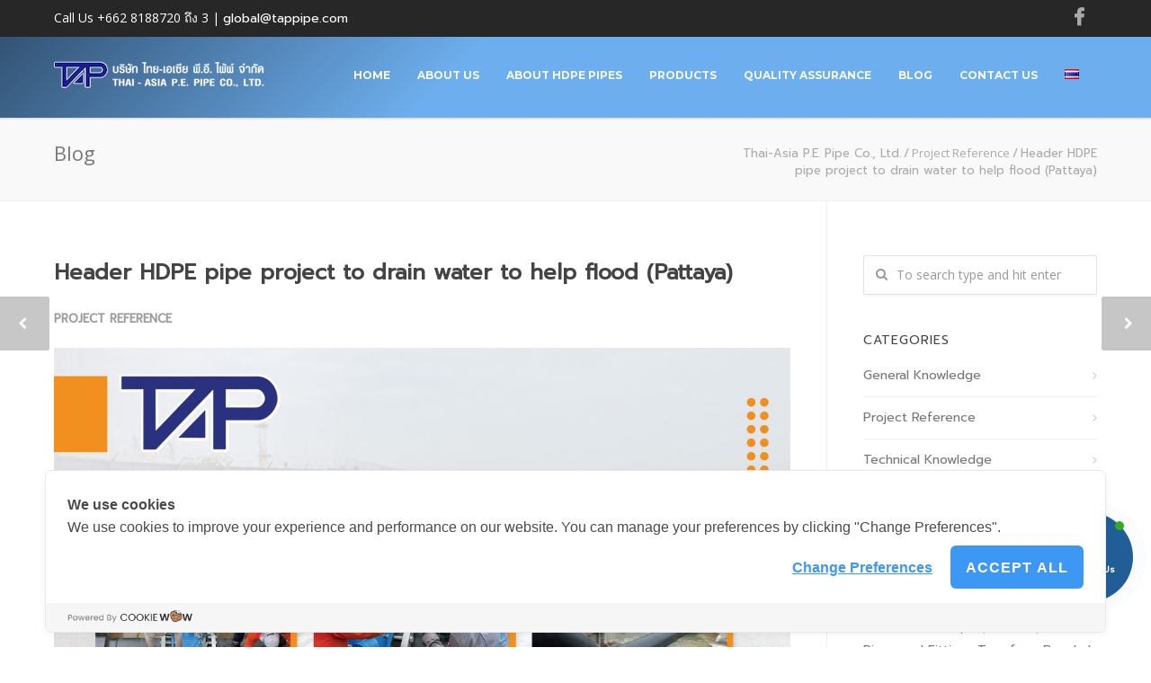

--- FILE ---
content_type: text/html; charset=UTF-8
request_url: https://www.tappipe.com/header-hdpe-pipe-project-to-drain-water-to-help-flood-pattaya-en/
body_size: 33225
content:
<!doctype html><html lang="en-GB"><head><meta http-equiv="Content-Type" content="text/html; charset=UTF-8" /><title>Header HDPE pipe project to drain water to help flood (Pattaya) - Thai-Asia P.E. Pipe Co., Ltd.</title><meta name="viewport" content="width=device-width, initial-scale=1, maximum-scale=1, user-scalable=0"><link rel="shortcut icon" href="https://www.tappipe.com/wp-content/uploads/2017/11/favicon.png"><link rel="apple-touch-icon" href="https://www.tappipe.com/wp-content/uploads/2017/11/favicon.png"><link rel="apple-touch-icon" sizes="120x120" href="https://www.tappipe.com/wp-content/uploads/2017/11/favicon.png"><link rel="apple-touch-icon" sizes="76x76" href="https://www.tappipe.com/wp-content/uploads/2017/11/favicon.png"><link rel="apple-touch-icon" sizes="152x152" href="https://www.tappipe.com/wp-content/uploads/2017/11/favicon.png"> <script defer src="[data-uri]"></script> <meta name='robots' content='index, follow, max-image-preview:large, max-snippet:-1, max-video-preview:-1' /><link rel="alternate" href="https://www.tappipe.com/th/header-hdpe-pipe-project-to-drain-water-to-help-flood-pattaya-th/" hreflang="th" /><link rel="alternate" href="https://www.tappipe.com/header-hdpe-pipe-project-to-drain-water-to-help-flood-pattaya-en/" hreflang="en" /><meta name="description" content="Flood prevention and drainage systems project in Pattaya. We offer custom fabrication for HDPE pipe and fittings." /><link rel="canonical" href="https://www.tappipe.com/header-hdpe-pipe-project-to-drain-water-to-help-flood-pattaya-en/" /><meta property="og:locale" content="en_GB" /><meta property="og:locale:alternate" content="th_TH" /><meta property="og:type" content="article" /><meta property="og:title" content="Header HDPE pipe project to drain water to help flood (Pattaya) - Thai-Asia P.E. Pipe Co., Ltd." /><meta property="og:description" content="Flood prevention and drainage systems project in Pattaya. We offer custom fabrication for HDPE pipe and fittings." /><meta property="og:url" content="https://www.tappipe.com/header-hdpe-pipe-project-to-drain-water-to-help-flood-pattaya-en/" /><meta property="og:site_name" content="Thai-Asia P.E. Pipe Co., Ltd." /><meta property="article:published_time" content="2023-06-21T04:02:01+00:00" /><meta property="og:image" content="https://www.tappipe.com/wp-content/uploads/2023/06/customized-manufactured-header-hdpe-for-pattaya-scaled.jpg" /><meta property="og:image:width" content="2560" /><meta property="og:image:height" content="1991" /><meta property="og:image:type" content="image/jpeg" /><meta name="author" content="Thitiwut" /><meta name="twitter:card" content="summary_large_image" /><meta name="twitter:label1" content="Written by" /><meta name="twitter:data1" content="Thitiwut" /><meta name="twitter:label2" content="Estimated reading time" /><meta name="twitter:data2" content="1 minute" /> <script type="application/ld+json" class="yoast-schema-graph">{"@context":"https://schema.org","@graph":[{"@type":"Article","@id":"https://www.tappipe.com/header-hdpe-pipe-project-to-drain-water-to-help-flood-pattaya-en/#article","isPartOf":{"@id":"https://www.tappipe.com/header-hdpe-pipe-project-to-drain-water-to-help-flood-pattaya-en/"},"author":{"name":"Thitiwut","@id":"https://www.tappipe.com/#/schema/person/4c592cfb43c3012ec122def0c18af030"},"headline":"Header HDPE pipe project to drain water to help flood (Pattaya)","datePublished":"2023-06-21T04:02:01+00:00","mainEntityOfPage":{"@id":"https://www.tappipe.com/header-hdpe-pipe-project-to-drain-water-to-help-flood-pattaya-en/"},"wordCount":67,"image":{"@id":"https://www.tappipe.com/header-hdpe-pipe-project-to-drain-water-to-help-flood-pattaya-en/#primaryimage"},"thumbnailUrl":"https://www.tappipe.com/wp-content/uploads/2023/06/customized-manufactured-header-hdpe-for-pattaya-scaled.jpg","keywords":["popular projects"],"articleSection":["Project Reference"],"inLanguage":"en-GB"},{"@type":"WebPage","@id":"https://www.tappipe.com/header-hdpe-pipe-project-to-drain-water-to-help-flood-pattaya-en/","url":"https://www.tappipe.com/header-hdpe-pipe-project-to-drain-water-to-help-flood-pattaya-en/","name":"Header HDPE pipe project to drain water to help flood (Pattaya) - Thai-Asia P.E. Pipe Co., Ltd.","isPartOf":{"@id":"https://www.tappipe.com/#website"},"primaryImageOfPage":{"@id":"https://www.tappipe.com/header-hdpe-pipe-project-to-drain-water-to-help-flood-pattaya-en/#primaryimage"},"image":{"@id":"https://www.tappipe.com/header-hdpe-pipe-project-to-drain-water-to-help-flood-pattaya-en/#primaryimage"},"thumbnailUrl":"https://www.tappipe.com/wp-content/uploads/2023/06/customized-manufactured-header-hdpe-for-pattaya-scaled.jpg","datePublished":"2023-06-21T04:02:01+00:00","author":{"@id":"https://www.tappipe.com/#/schema/person/4c592cfb43c3012ec122def0c18af030"},"description":"Flood prevention and drainage systems project in Pattaya. We offer custom fabrication for HDPE pipe and fittings.","breadcrumb":{"@id":"https://www.tappipe.com/header-hdpe-pipe-project-to-drain-water-to-help-flood-pattaya-en/#breadcrumb"},"inLanguage":"en-GB","potentialAction":[{"@type":"ReadAction","target":["https://www.tappipe.com/header-hdpe-pipe-project-to-drain-water-to-help-flood-pattaya-en/"]}]},{"@type":"ImageObject","inLanguage":"en-GB","@id":"https://www.tappipe.com/header-hdpe-pipe-project-to-drain-water-to-help-flood-pattaya-en/#primaryimage","url":"https://www.tappipe.com/wp-content/uploads/2023/06/customized-manufactured-header-hdpe-for-pattaya-scaled.jpg","contentUrl":"https://www.tappipe.com/wp-content/uploads/2023/06/customized-manufactured-header-hdpe-for-pattaya-scaled.jpg","width":2560,"height":1991,"caption":"Customized and manufactured header HDPE pipe especially for the Pattaya flood rescue project"},{"@type":"BreadcrumbList","@id":"https://www.tappipe.com/header-hdpe-pipe-project-to-drain-water-to-help-flood-pattaya-en/#breadcrumb","itemListElement":[{"@type":"ListItem","position":1,"name":"Home","item":"https://www.tappipe.com/"},{"@type":"ListItem","position":2,"name":"Header HDPE pipe project to drain water to help flood (Pattaya)"}]},{"@type":"WebSite","@id":"https://www.tappipe.com/#website","url":"https://www.tappipe.com/","name":"Thai-Asia P.E. Pipe Co., Ltd.","description":"บริษัท ไทย-เอเซีย พี อี ไพ้พ์ จำกัด (ทีเอพี)","potentialAction":[{"@type":"SearchAction","target":{"@type":"EntryPoint","urlTemplate":"https://www.tappipe.com/?s={search_term_string}"},"query-input":{"@type":"PropertyValueSpecification","valueRequired":true,"valueName":"search_term_string"}}],"inLanguage":"en-GB"},{"@type":"Person","@id":"https://www.tappipe.com/#/schema/person/4c592cfb43c3012ec122def0c18af030","name":"Thitiwut","image":{"@type":"ImageObject","inLanguage":"en-GB","@id":"https://www.tappipe.com/#/schema/person/image/","url":"https://secure.gravatar.com/avatar/d4c73904f2967a2e2e7d5d4cebea334dddaa639ad73487a6f5fe00858f0eee1f?s=96&d=mm&r=g","contentUrl":"https://secure.gravatar.com/avatar/d4c73904f2967a2e2e7d5d4cebea334dddaa639ad73487a6f5fe00858f0eee1f?s=96&d=mm&r=g","caption":"Thitiwut"},"url":"https://www.tappipe.com/author/thitiwutc/"}]}</script> <link rel='dns-prefetch' href='//cookiecdn.com' /><link rel='dns-prefetch' href='//use.fontawesome.com' /><link rel="alternate" type="application/rss+xml" title="Thai-Asia P.E. Pipe Co., Ltd. &raquo; Feed" href="https://www.tappipe.com/feed/" /><link rel="alternate" type="application/rss+xml" title="Thai-Asia P.E. Pipe Co., Ltd. &raquo; Comments Feed" href="https://www.tappipe.com/comments/feed/" /><link rel="alternate" type="application/rss+xml" title="Thai-Asia P.E. Pipe Co., Ltd. &raquo; Header HDPE pipe project to drain water to help flood (Pattaya) Comments Feed" href="https://www.tappipe.com/header-hdpe-pipe-project-to-drain-water-to-help-flood-pattaya-en/feed/" /><link rel="alternate" title="oEmbed (JSON)" type="application/json+oembed" href="https://www.tappipe.com/wp-json/oembed/1.0/embed?url=https%3A%2F%2Fwww.tappipe.com%2Fheader-hdpe-pipe-project-to-drain-water-to-help-flood-pattaya-en%2F&#038;lang=en" /><link rel="alternate" title="oEmbed (XML)" type="text/xml+oembed" href="https://www.tappipe.com/wp-json/oembed/1.0/embed?url=https%3A%2F%2Fwww.tappipe.com%2Fheader-hdpe-pipe-project-to-drain-water-to-help-flood-pattaya-en%2F&#038;format=xml&#038;lang=en" /><style id='wp-img-auto-sizes-contain-inline-css' type='text/css'>img:is([sizes=auto i],[sizes^="auto," i]){contain-intrinsic-size:3000px 1500px}
/*# sourceURL=wp-img-auto-sizes-contain-inline-css */</style><link rel='stylesheet' id='hfe-widgets-style-css' href='https://www.tappipe.com/wp-content/cache/autoptimize/css/autoptimize_single_993387aae0b00dd250f8c6bacb602bb4.css?ver=2.8.1' type='text/css' media='all' /><style id='wp-emoji-styles-inline-css' type='text/css'>img.wp-smiley, img.emoji {
		display: inline !important;
		border: none !important;
		box-shadow: none !important;
		height: 1em !important;
		width: 1em !important;
		margin: 0 0.07em !important;
		vertical-align: -0.1em !important;
		background: none !important;
		padding: 0 !important;
	}
/*# sourceURL=wp-emoji-styles-inline-css */</style><link rel='stylesheet' id='wp-block-library-css' href='https://www.tappipe.com/wp-includes/css/dist/block-library/style.min.css?ver=64cd8c357edfa00a5bcc713a359ef784' type='text/css' media='all' /><style id='classic-theme-styles-inline-css' type='text/css'>/*! This file is auto-generated */
.wp-block-button__link{color:#fff;background-color:#32373c;border-radius:9999px;box-shadow:none;text-decoration:none;padding:calc(.667em + 2px) calc(1.333em + 2px);font-size:1.125em}.wp-block-file__button{background:#32373c;color:#fff;text-decoration:none}
/*# sourceURL=/wp-includes/css/classic-themes.min.css */</style><link rel='stylesheet' id='wp-components-css' href='https://www.tappipe.com/wp-includes/css/dist/components/style.min.css?ver=64cd8c357edfa00a5bcc713a359ef784' type='text/css' media='all' /><link rel='stylesheet' id='wp-preferences-css' href='https://www.tappipe.com/wp-includes/css/dist/preferences/style.min.css?ver=64cd8c357edfa00a5bcc713a359ef784' type='text/css' media='all' /><link rel='stylesheet' id='wp-block-editor-css' href='https://www.tappipe.com/wp-includes/css/dist/block-editor/style.min.css?ver=64cd8c357edfa00a5bcc713a359ef784' type='text/css' media='all' /><link rel='stylesheet' id='popup-maker-block-library-style-css' href='https://www.tappipe.com/wp-content/cache/autoptimize/css/autoptimize_single_9963176ef6137ecf4405a5ccd36aa797.css?ver=dbea705cfafe089d65f1' type='text/css' media='all' /><style id='global-styles-inline-css' type='text/css'>:root{--wp--preset--aspect-ratio--square: 1;--wp--preset--aspect-ratio--4-3: 4/3;--wp--preset--aspect-ratio--3-4: 3/4;--wp--preset--aspect-ratio--3-2: 3/2;--wp--preset--aspect-ratio--2-3: 2/3;--wp--preset--aspect-ratio--16-9: 16/9;--wp--preset--aspect-ratio--9-16: 9/16;--wp--preset--color--black: #000000;--wp--preset--color--cyan-bluish-gray: #abb8c3;--wp--preset--color--white: #ffffff;--wp--preset--color--pale-pink: #f78da7;--wp--preset--color--vivid-red: #cf2e2e;--wp--preset--color--luminous-vivid-orange: #ff6900;--wp--preset--color--luminous-vivid-amber: #fcb900;--wp--preset--color--light-green-cyan: #7bdcb5;--wp--preset--color--vivid-green-cyan: #00d084;--wp--preset--color--pale-cyan-blue: #8ed1fc;--wp--preset--color--vivid-cyan-blue: #0693e3;--wp--preset--color--vivid-purple: #9b51e0;--wp--preset--gradient--vivid-cyan-blue-to-vivid-purple: linear-gradient(135deg,rgb(6,147,227) 0%,rgb(155,81,224) 100%);--wp--preset--gradient--light-green-cyan-to-vivid-green-cyan: linear-gradient(135deg,rgb(122,220,180) 0%,rgb(0,208,130) 100%);--wp--preset--gradient--luminous-vivid-amber-to-luminous-vivid-orange: linear-gradient(135deg,rgb(252,185,0) 0%,rgb(255,105,0) 100%);--wp--preset--gradient--luminous-vivid-orange-to-vivid-red: linear-gradient(135deg,rgb(255,105,0) 0%,rgb(207,46,46) 100%);--wp--preset--gradient--very-light-gray-to-cyan-bluish-gray: linear-gradient(135deg,rgb(238,238,238) 0%,rgb(169,184,195) 100%);--wp--preset--gradient--cool-to-warm-spectrum: linear-gradient(135deg,rgb(74,234,220) 0%,rgb(151,120,209) 20%,rgb(207,42,186) 40%,rgb(238,44,130) 60%,rgb(251,105,98) 80%,rgb(254,248,76) 100%);--wp--preset--gradient--blush-light-purple: linear-gradient(135deg,rgb(255,206,236) 0%,rgb(152,150,240) 100%);--wp--preset--gradient--blush-bordeaux: linear-gradient(135deg,rgb(254,205,165) 0%,rgb(254,45,45) 50%,rgb(107,0,62) 100%);--wp--preset--gradient--luminous-dusk: linear-gradient(135deg,rgb(255,203,112) 0%,rgb(199,81,192) 50%,rgb(65,88,208) 100%);--wp--preset--gradient--pale-ocean: linear-gradient(135deg,rgb(255,245,203) 0%,rgb(182,227,212) 50%,rgb(51,167,181) 100%);--wp--preset--gradient--electric-grass: linear-gradient(135deg,rgb(202,248,128) 0%,rgb(113,206,126) 100%);--wp--preset--gradient--midnight: linear-gradient(135deg,rgb(2,3,129) 0%,rgb(40,116,252) 100%);--wp--preset--font-size--small: 13px;--wp--preset--font-size--medium: 20px;--wp--preset--font-size--large: 36px;--wp--preset--font-size--x-large: 42px;--wp--preset--spacing--20: 0.44rem;--wp--preset--spacing--30: 0.67rem;--wp--preset--spacing--40: 1rem;--wp--preset--spacing--50: 1.5rem;--wp--preset--spacing--60: 2.25rem;--wp--preset--spacing--70: 3.38rem;--wp--preset--spacing--80: 5.06rem;--wp--preset--shadow--natural: 6px 6px 9px rgba(0, 0, 0, 0.2);--wp--preset--shadow--deep: 12px 12px 50px rgba(0, 0, 0, 0.4);--wp--preset--shadow--sharp: 6px 6px 0px rgba(0, 0, 0, 0.2);--wp--preset--shadow--outlined: 6px 6px 0px -3px rgb(255, 255, 255), 6px 6px rgb(0, 0, 0);--wp--preset--shadow--crisp: 6px 6px 0px rgb(0, 0, 0);}:where(.is-layout-flex){gap: 0.5em;}:where(.is-layout-grid){gap: 0.5em;}body .is-layout-flex{display: flex;}.is-layout-flex{flex-wrap: wrap;align-items: center;}.is-layout-flex > :is(*, div){margin: 0;}body .is-layout-grid{display: grid;}.is-layout-grid > :is(*, div){margin: 0;}:where(.wp-block-columns.is-layout-flex){gap: 2em;}:where(.wp-block-columns.is-layout-grid){gap: 2em;}:where(.wp-block-post-template.is-layout-flex){gap: 1.25em;}:where(.wp-block-post-template.is-layout-grid){gap: 1.25em;}.has-black-color{color: var(--wp--preset--color--black) !important;}.has-cyan-bluish-gray-color{color: var(--wp--preset--color--cyan-bluish-gray) !important;}.has-white-color{color: var(--wp--preset--color--white) !important;}.has-pale-pink-color{color: var(--wp--preset--color--pale-pink) !important;}.has-vivid-red-color{color: var(--wp--preset--color--vivid-red) !important;}.has-luminous-vivid-orange-color{color: var(--wp--preset--color--luminous-vivid-orange) !important;}.has-luminous-vivid-amber-color{color: var(--wp--preset--color--luminous-vivid-amber) !important;}.has-light-green-cyan-color{color: var(--wp--preset--color--light-green-cyan) !important;}.has-vivid-green-cyan-color{color: var(--wp--preset--color--vivid-green-cyan) !important;}.has-pale-cyan-blue-color{color: var(--wp--preset--color--pale-cyan-blue) !important;}.has-vivid-cyan-blue-color{color: var(--wp--preset--color--vivid-cyan-blue) !important;}.has-vivid-purple-color{color: var(--wp--preset--color--vivid-purple) !important;}.has-black-background-color{background-color: var(--wp--preset--color--black) !important;}.has-cyan-bluish-gray-background-color{background-color: var(--wp--preset--color--cyan-bluish-gray) !important;}.has-white-background-color{background-color: var(--wp--preset--color--white) !important;}.has-pale-pink-background-color{background-color: var(--wp--preset--color--pale-pink) !important;}.has-vivid-red-background-color{background-color: var(--wp--preset--color--vivid-red) !important;}.has-luminous-vivid-orange-background-color{background-color: var(--wp--preset--color--luminous-vivid-orange) !important;}.has-luminous-vivid-amber-background-color{background-color: var(--wp--preset--color--luminous-vivid-amber) !important;}.has-light-green-cyan-background-color{background-color: var(--wp--preset--color--light-green-cyan) !important;}.has-vivid-green-cyan-background-color{background-color: var(--wp--preset--color--vivid-green-cyan) !important;}.has-pale-cyan-blue-background-color{background-color: var(--wp--preset--color--pale-cyan-blue) !important;}.has-vivid-cyan-blue-background-color{background-color: var(--wp--preset--color--vivid-cyan-blue) !important;}.has-vivid-purple-background-color{background-color: var(--wp--preset--color--vivid-purple) !important;}.has-black-border-color{border-color: var(--wp--preset--color--black) !important;}.has-cyan-bluish-gray-border-color{border-color: var(--wp--preset--color--cyan-bluish-gray) !important;}.has-white-border-color{border-color: var(--wp--preset--color--white) !important;}.has-pale-pink-border-color{border-color: var(--wp--preset--color--pale-pink) !important;}.has-vivid-red-border-color{border-color: var(--wp--preset--color--vivid-red) !important;}.has-luminous-vivid-orange-border-color{border-color: var(--wp--preset--color--luminous-vivid-orange) !important;}.has-luminous-vivid-amber-border-color{border-color: var(--wp--preset--color--luminous-vivid-amber) !important;}.has-light-green-cyan-border-color{border-color: var(--wp--preset--color--light-green-cyan) !important;}.has-vivid-green-cyan-border-color{border-color: var(--wp--preset--color--vivid-green-cyan) !important;}.has-pale-cyan-blue-border-color{border-color: var(--wp--preset--color--pale-cyan-blue) !important;}.has-vivid-cyan-blue-border-color{border-color: var(--wp--preset--color--vivid-cyan-blue) !important;}.has-vivid-purple-border-color{border-color: var(--wp--preset--color--vivid-purple) !important;}.has-vivid-cyan-blue-to-vivid-purple-gradient-background{background: var(--wp--preset--gradient--vivid-cyan-blue-to-vivid-purple) !important;}.has-light-green-cyan-to-vivid-green-cyan-gradient-background{background: var(--wp--preset--gradient--light-green-cyan-to-vivid-green-cyan) !important;}.has-luminous-vivid-amber-to-luminous-vivid-orange-gradient-background{background: var(--wp--preset--gradient--luminous-vivid-amber-to-luminous-vivid-orange) !important;}.has-luminous-vivid-orange-to-vivid-red-gradient-background{background: var(--wp--preset--gradient--luminous-vivid-orange-to-vivid-red) !important;}.has-very-light-gray-to-cyan-bluish-gray-gradient-background{background: var(--wp--preset--gradient--very-light-gray-to-cyan-bluish-gray) !important;}.has-cool-to-warm-spectrum-gradient-background{background: var(--wp--preset--gradient--cool-to-warm-spectrum) !important;}.has-blush-light-purple-gradient-background{background: var(--wp--preset--gradient--blush-light-purple) !important;}.has-blush-bordeaux-gradient-background{background: var(--wp--preset--gradient--blush-bordeaux) !important;}.has-luminous-dusk-gradient-background{background: var(--wp--preset--gradient--luminous-dusk) !important;}.has-pale-ocean-gradient-background{background: var(--wp--preset--gradient--pale-ocean) !important;}.has-electric-grass-gradient-background{background: var(--wp--preset--gradient--electric-grass) !important;}.has-midnight-gradient-background{background: var(--wp--preset--gradient--midnight) !important;}.has-small-font-size{font-size: var(--wp--preset--font-size--small) !important;}.has-medium-font-size{font-size: var(--wp--preset--font-size--medium) !important;}.has-large-font-size{font-size: var(--wp--preset--font-size--large) !important;}.has-x-large-font-size{font-size: var(--wp--preset--font-size--x-large) !important;}
:where(.wp-block-post-template.is-layout-flex){gap: 1.25em;}:where(.wp-block-post-template.is-layout-grid){gap: 1.25em;}
:where(.wp-block-term-template.is-layout-flex){gap: 1.25em;}:where(.wp-block-term-template.is-layout-grid){gap: 1.25em;}
:where(.wp-block-columns.is-layout-flex){gap: 2em;}:where(.wp-block-columns.is-layout-grid){gap: 2em;}
:root :where(.wp-block-pullquote){font-size: 1.5em;line-height: 1.6;}
/*# sourceURL=global-styles-inline-css */</style><link rel='stylesheet' id='rs-plugin-settings-css' href='https://www.tappipe.com/wp-content/cache/autoptimize/css/autoptimize_single_06db730f5e294c72b7aa31ca721b39bf.css?ver=5.4.6.2' type='text/css' media='all' /><style id='rs-plugin-settings-inline-css' type='text/css'>#rs-demo-id {}
/*# sourceURL=rs-plugin-settings-inline-css */</style><link rel='stylesheet' id='seed-social-css' href='https://www.tappipe.com/wp-content/cache/autoptimize/css/autoptimize_single_adcc6fabe1a0a22d60521c90de7641f9.css?ver=2021.02' type='text/css' media='all' /><link rel='stylesheet' id='font-awesome-css' href='https://www.tappipe.com/wp-content/plugins/js_composer/assets/lib/bower/font-awesome/css/font-awesome.min.css?ver=5.5.2' type='text/css' media='all' /><link rel='stylesheet' id='tm-timeline-css-css' href='https://www.tappipe.com/wp-content/cache/autoptimize/css/autoptimize_single_096d0b286058209a9782ffb5f2ea7483.css?ver=1.1.1' type='text/css' media='all' /><link rel='stylesheet' id='contactus.css-css' href='https://www.tappipe.com/wp-content/plugins/ar-contactus/res/css/contactus.min.css?ver=2.2.7' type='text/css' media='all' /><link rel='stylesheet' id='contactus.generated.desktop.css-css' href='https://www.tappipe.com/wp-content/cache/autoptimize/css/autoptimize_single_12c122ae26e18f34c762c308d6e651e0.css?ver=1762402616' type='text/css' media='all' /><link rel='stylesheet' id='contactus.fa.css-css' href='https://use.fontawesome.com/releases/v5.8.1/css/all.css?ver=2.2.7' type='text/css' media='all' /><link rel='stylesheet' id='hfe-style-css' href='https://www.tappipe.com/wp-content/cache/autoptimize/css/autoptimize_single_a5bf64d5859ee94a3e8e93d592d6d2a0.css?ver=2.8.1' type='text/css' media='all' /><link rel='stylesheet' id='elementor-icons-css' href='https://www.tappipe.com/wp-content/plugins/elementor/assets/lib/eicons/css/elementor-icons.min.css?ver=5.45.0' type='text/css' media='all' /><link rel='stylesheet' id='elementor-frontend-css' href='https://www.tappipe.com/wp-content/plugins/elementor/assets/css/frontend.min.css?ver=3.34.1' type='text/css' media='all' /><link rel='stylesheet' id='elementor-post-19048-css' href='https://www.tappipe.com/wp-content/cache/autoptimize/css/autoptimize_single_6e00ed08975b910238d5e042eececd8d.css?ver=1768276357' type='text/css' media='all' /><link rel='stylesheet' id='elementor-pro-css' href='https://www.tappipe.com/wp-content/plugins/elementor-pro/assets/css/frontend.min.css?ver=3.12.1' type='text/css' media='all' /><link rel='stylesheet' id='stylesheet-css' href='https://www.tappipe.com/wp-content/cache/autoptimize/css/autoptimize_single_51be91f196a3fe3474ed92355c1f420e.css?ver=1' type='text/css' media='all' /><link rel='stylesheet' id='js_composer_front-css' href='https://www.tappipe.com/wp-content/plugins/js_composer/assets/css/js_composer.min.css?ver=5.5.2' type='text/css' media='all' /><link rel='stylesheet' id='shortcodes-css' href='https://www.tappipe.com/wp-content/cache/autoptimize/css/autoptimize_single_8c0c74435cd0a32c74fb838b8dbddb24.css?ver=64cd8c357edfa00a5bcc713a359ef784' type='text/css' media='all' /><link rel='stylesheet' id='responsive-css' href='https://www.tappipe.com/wp-content/cache/autoptimize/css/autoptimize_single_e729a20e26d55d3a0db5c5eaf194083b.css?ver=64cd8c357edfa00a5bcc713a359ef784' type='text/css' media='all' /><link rel='stylesheet' id='popup-maker-site-css' href='https://www.tappipe.com/wp-content/cache/autoptimize/css/autoptimize_single_5cb9c9c83263dc9150c3cbf25a29574e.css?ver=1.21.5' type='text/css' media='all' /><style id='popup-maker-site-inline-css' type='text/css'>/* Popup Google Fonts */
@import url('//fonts.googleapis.com/css?family=Montserrat:100');

/* Popup Theme 18285: Content Only - For use with page builders or block editor */
.pum-theme-18285, .pum-theme-content-only { background-color: rgba( 0, 0, 0, 0.70 ) } 
.pum-theme-18285 .pum-container, .pum-theme-content-only .pum-container { padding: 0px; border-radius: 0px; border: 1px none #000000; box-shadow: 0px 0px 0px 0px rgba( 2, 2, 2, 0.00 ) } 
.pum-theme-18285 .pum-title, .pum-theme-content-only .pum-title { color: #000000; text-align: left; text-shadow: 0px 0px 0px rgba( 2, 2, 2, 0.23 ); font-family: inherit; font-weight: 400; font-size: 32px; line-height: 36px } 
.pum-theme-18285 .pum-content, .pum-theme-content-only .pum-content { color: #8c8c8c; font-family: inherit; font-weight: 400 } 
.pum-theme-18285 .pum-content + .pum-close, .pum-theme-content-only .pum-content + .pum-close { position: absolute; height: 18px; width: 18px; left: auto; right: 7px; bottom: auto; top: 7px; padding: 0px; color: #000000; font-family: inherit; font-weight: 700; font-size: 20px; line-height: 20px; border: 1px none #ffffff; border-radius: 15px; box-shadow: 0px 0px 0px 0px rgba( 2, 2, 2, 0.00 ); text-shadow: 0px 0px 0px rgba( 0, 0, 0, 0.00 ); background-color: rgba( 255, 255, 255, 0.00 ) } 

/* Popup Theme 18283: Framed Border */
.pum-theme-18283, .pum-theme-framed-border { background-color: rgba( 255, 255, 255, 0.50 ) } 
.pum-theme-18283 .pum-container, .pum-theme-framed-border .pum-container { padding: 18px; border-radius: 0px; border: 20px outset #dd3333; box-shadow: 1px 1px 3px 0px rgba( 2, 2, 2, 0.97 ) inset; background-color: rgba( 255, 251, 239, 1.00 ) } 
.pum-theme-18283 .pum-title, .pum-theme-framed-border .pum-title { color: #000000; text-align: left; text-shadow: 0px 0px 0px rgba( 2, 2, 2, 0.23 ); font-family: inherit; font-weight: 100; font-size: 32px; line-height: 36px } 
.pum-theme-18283 .pum-content, .pum-theme-framed-border .pum-content { color: #2d2d2d; font-family: inherit; font-weight: 100 } 
.pum-theme-18283 .pum-content + .pum-close, .pum-theme-framed-border .pum-content + .pum-close { position: absolute; height: 20px; width: 20px; left: auto; right: -20px; bottom: auto; top: -20px; padding: 0px; color: #ffffff; font-family: Tahoma; font-weight: 700; font-size: 16px; line-height: 18px; border: 1px none #ffffff; border-radius: 0px; box-shadow: 0px 0px 0px 0px rgba( 2, 2, 2, 0.23 ); text-shadow: 0px 0px 0px rgba( 0, 0, 0, 0.23 ); background-color: rgba( 0, 0, 0, 0.55 ) } 

/* Popup Theme 18284: Floating Bar - Soft Blue */
.pum-theme-18284, .pum-theme-floating-bar { background-color: rgba( 255, 255, 255, 0.00 ) } 
.pum-theme-18284 .pum-container, .pum-theme-floating-bar .pum-container { padding: 8px; border-radius: 0px; border: 1px none #000000; box-shadow: 1px 1px 3px 0px rgba( 2, 2, 2, 0.23 ); background-color: rgba( 238, 246, 252, 1.00 ) } 
.pum-theme-18284 .pum-title, .pum-theme-floating-bar .pum-title { color: #505050; text-align: left; text-shadow: 0px 0px 0px rgba( 2, 2, 2, 0.23 ); font-family: inherit; font-weight: 400; font-size: 32px; line-height: 36px } 
.pum-theme-18284 .pum-content, .pum-theme-floating-bar .pum-content { color: #505050; font-family: inherit; font-weight: 400 } 
.pum-theme-18284 .pum-content + .pum-close, .pum-theme-floating-bar .pum-content + .pum-close { position: absolute; height: 18px; width: 18px; left: auto; right: 5px; bottom: auto; top: 50%; padding: 0px; color: #505050; font-family: Sans-Serif; font-weight: 700; font-size: 15px; line-height: 18px; border: 1px solid #505050; border-radius: 15px; box-shadow: 0px 0px 0px 0px rgba( 2, 2, 2, 0.00 ); text-shadow: 0px 0px 0px rgba( 0, 0, 0, 0.00 ); background-color: rgba( 255, 255, 255, 0.00 ); transform: translate(0, -50%) } 

/* Popup Theme 18281: Hello Box */
.pum-theme-18281, .pum-theme-hello-box { background-color: rgba( 0, 0, 0, 0.75 ) } 
.pum-theme-18281 .pum-container, .pum-theme-hello-box .pum-container { padding: 30px; border-radius: 80px; border: 14px solid #81d742; box-shadow: 0px 0px 0px 0px rgba( 2, 2, 2, 0.00 ); background-color: rgba( 255, 255, 255, 1.00 ) } 
.pum-theme-18281 .pum-title, .pum-theme-hello-box .pum-title { color: #2d2d2d; text-align: left; text-shadow: 0px 0px 0px rgba( 2, 2, 2, 0.23 ); font-family: Montserrat; font-weight: 100; font-size: 32px; line-height: 36px } 
.pum-theme-18281 .pum-content, .pum-theme-hello-box .pum-content { color: #2d2d2d; font-family: inherit; font-weight: 100 } 
.pum-theme-18281 .pum-content + .pum-close, .pum-theme-hello-box .pum-content + .pum-close { position: absolute; height: auto; width: auto; left: auto; right: -30px; bottom: auto; top: -30px; padding: 0px; color: #2d2d2d; font-family: Times New Roman; font-weight: 100; font-size: 32px; line-height: 28px; border: 1px none #ffffff; border-radius: 28px; box-shadow: 0px 0px 0px 0px rgba( 2, 2, 2, 0.23 ); text-shadow: 0px 0px 0px rgba( 0, 0, 0, 0.23 ); background-color: rgba( 255, 255, 255, 1.00 ) } 

/* Popup Theme 18282: Cutting Edge */
.pum-theme-18282, .pum-theme-cutting-edge { background-color: rgba( 0, 0, 0, 0.50 ) } 
.pum-theme-18282 .pum-container, .pum-theme-cutting-edge .pum-container { padding: 18px; border-radius: 0px; border: 1px none #000000; box-shadow: 0px 10px 25px 0px rgba( 2, 2, 2, 0.50 ); background-color: rgba( 30, 115, 190, 1.00 ) } 
.pum-theme-18282 .pum-title, .pum-theme-cutting-edge .pum-title { color: #ffffff; text-align: left; text-shadow: 0px 0px 0px rgba( 2, 2, 2, 0.23 ); font-family: Sans-Serif; font-weight: 100; font-size: 26px; line-height: 28px } 
.pum-theme-18282 .pum-content, .pum-theme-cutting-edge .pum-content { color: #ffffff; font-family: inherit; font-weight: 100 } 
.pum-theme-18282 .pum-content + .pum-close, .pum-theme-cutting-edge .pum-content + .pum-close { position: absolute; height: 24px; width: 24px; left: auto; right: 0px; bottom: auto; top: 0px; padding: 0px; color: #1e73be; font-family: Times New Roman; font-weight: 100; font-size: 32px; line-height: 24px; border: 1px none #ffffff; border-radius: 0px; box-shadow: -1px 1px 1px 0px rgba( 2, 2, 2, 0.10 ); text-shadow: -1px 1px 1px rgba( 0, 0, 0, 0.10 ); background-color: rgba( 238, 238, 34, 1.00 ) } 

/* Popup Theme 18279: Light Box */
.pum-theme-18279, .pum-theme-lightbox { background-color: rgba( 0, 0, 0, 0.60 ) } 
.pum-theme-18279 .pum-container, .pum-theme-lightbox .pum-container { padding: 18px; border-radius: 3px; border: 8px solid #000000; box-shadow: 0px 0px 30px 0px rgba( 2, 2, 2, 1.00 ); background-color: rgba( 255, 255, 255, 1.00 ) } 
.pum-theme-18279 .pum-title, .pum-theme-lightbox .pum-title { color: #000000; text-align: left; text-shadow: 0px 0px 0px rgba( 2, 2, 2, 0.23 ); font-family: inherit; font-weight: 100; font-size: 32px; line-height: 36px } 
.pum-theme-18279 .pum-content, .pum-theme-lightbox .pum-content { color: #000000; font-family: inherit; font-weight: 100 } 
.pum-theme-18279 .pum-content + .pum-close, .pum-theme-lightbox .pum-content + .pum-close { position: absolute; height: 26px; width: 26px; left: auto; right: -13px; bottom: auto; top: -13px; padding: 0px; color: #ffffff; font-family: Arial; font-weight: 100; font-size: 24px; line-height: 24px; border: 2px solid #ffffff; border-radius: 26px; box-shadow: 0px 0px 15px 1px rgba( 2, 2, 2, 0.75 ); text-shadow: 0px 0px 0px rgba( 0, 0, 0, 0.23 ); background-color: rgba( 0, 0, 0, 1.00 ) } 

/* Popup Theme 18280: Enterprise Blue */
.pum-theme-18280, .pum-theme-enterprise-blue { background-color: rgba( 0, 0, 0, 0.70 ) } 
.pum-theme-18280 .pum-container, .pum-theme-enterprise-blue .pum-container { padding: 28px; border-radius: 5px; border: 1px none #000000; box-shadow: 0px 10px 25px 4px rgba( 2, 2, 2, 0.50 ); background-color: rgba( 255, 255, 255, 1.00 ) } 
.pum-theme-18280 .pum-title, .pum-theme-enterprise-blue .pum-title { color: #315b7c; text-align: left; text-shadow: 0px 0px 0px rgba( 2, 2, 2, 0.23 ); font-family: inherit; font-weight: 100; font-size: 34px; line-height: 36px } 
.pum-theme-18280 .pum-content, .pum-theme-enterprise-blue .pum-content { color: #2d2d2d; font-family: inherit; font-weight: 100 } 
.pum-theme-18280 .pum-content + .pum-close, .pum-theme-enterprise-blue .pum-content + .pum-close { position: absolute; height: 28px; width: 28px; left: auto; right: 8px; bottom: auto; top: 8px; padding: 4px; color: #ffffff; font-family: Times New Roman; font-weight: 100; font-size: 20px; line-height: 20px; border: 1px none #ffffff; border-radius: 42px; box-shadow: 0px 0px 0px 0px rgba( 2, 2, 2, 0.23 ); text-shadow: 0px 0px 0px rgba( 0, 0, 0, 0.23 ); background-color: rgba( 49, 91, 124, 1.00 ) } 

/* Popup Theme 18278: Default Theme */
.pum-theme-18278, .pum-theme-default-theme { background-color: rgba( 255, 255, 255, 1.00 ) } 
.pum-theme-18278 .pum-container, .pum-theme-default-theme .pum-container { padding: 18px; border-radius: 0px; border: 1px none #000000; box-shadow: 1px 1px 3px 0px rgba( 2, 2, 2, 0.23 ); background-color: rgba( 249, 249, 249, 1.00 ) } 
.pum-theme-18278 .pum-title, .pum-theme-default-theme .pum-title { color: #000000; text-align: left; text-shadow: 0px 0px 0px rgba( 2, 2, 2, 0.23 ); font-family: inherit; font-weight: 400; font-size: 32px; font-style: normal; line-height: 36px } 
.pum-theme-18278 .pum-content, .pum-theme-default-theme .pum-content { color: #8c8c8c; font-family: inherit; font-weight: 400; font-style: inherit } 
.pum-theme-18278 .pum-content + .pum-close, .pum-theme-default-theme .pum-content + .pum-close { position: absolute; height: auto; width: auto; left: auto; right: 0px; bottom: auto; top: 0px; padding: 8px; color: #ffffff; font-family: inherit; font-weight: 400; font-size: 12px; font-style: inherit; line-height: 36px; border: 1px none #ffffff; border-radius: 0px; box-shadow: 1px 1px 3px 0px rgba( 2, 2, 2, 0.23 ); text-shadow: 0px 0px 0px rgba( 0, 0, 0, 0.23 ); background-color: rgba( 0, 183, 205, 1.00 ) } 

#pum-18287 {z-index: 1999999999}
#pum-18286 {z-index: 1999999999}

/*# sourceURL=popup-maker-site-inline-css */</style><link rel='stylesheet' id='msl-main-css' href='https://www.tappipe.com/wp-content/cache/autoptimize/css/autoptimize_single_c5e0ee99845e9700abcba4a7d01c721c.css?ver=3.11.0' type='text/css' media='all' /><link rel='stylesheet' id='msl-custom-css' href='https://www.tappipe.com/wp-content/cache/autoptimize/css/autoptimize_single_77ac16ffde01e72d49602058774ce902.css?ver=11.8' type='text/css' media='all' /><link rel='stylesheet' id='hfe-elementor-icons-css' href='https://www.tappipe.com/wp-content/plugins/elementor/assets/lib/eicons/css/elementor-icons.min.css?ver=5.34.0' type='text/css' media='all' /><link rel='stylesheet' id='hfe-icons-list-css' href='https://www.tappipe.com/wp-content/plugins/elementor/assets/css/widget-icon-list.min.css?ver=3.24.3' type='text/css' media='all' /><link rel='stylesheet' id='hfe-social-icons-css' href='https://www.tappipe.com/wp-content/plugins/elementor/assets/css/widget-social-icons.min.css?ver=3.24.0' type='text/css' media='all' /><link rel='stylesheet' id='hfe-social-share-icons-brands-css' href='https://www.tappipe.com/wp-content/cache/autoptimize/css/autoptimize_single_1f1c6abbb54c6d189b7263e0861fae8a.css?ver=5.15.3' type='text/css' media='all' /><link rel='stylesheet' id='hfe-social-share-icons-fontawesome-css' href='https://www.tappipe.com/wp-content/cache/autoptimize/css/autoptimize_single_aae648ec410260f859ac89e58a8372c1.css?ver=5.15.3' type='text/css' media='all' /><link rel='stylesheet' id='hfe-nav-menu-icons-css' href='https://www.tappipe.com/wp-content/cache/autoptimize/css/autoptimize_single_8d37441d69ebc9b55dff2c7c214ef997.css?ver=5.15.3' type='text/css' media='all' /><link rel='stylesheet' id='hfe-widget-blockquote-css' href='https://www.tappipe.com/wp-content/plugins/elementor-pro/assets/css/widget-blockquote.min.css?ver=3.25.0' type='text/css' media='all' /><link rel='stylesheet' id='hfe-mega-menu-css' href='https://www.tappipe.com/wp-content/plugins/elementor-pro/assets/css/widget-mega-menu.min.css?ver=3.26.2' type='text/css' media='all' /><link rel='stylesheet' id='hfe-nav-menu-widget-css' href='https://www.tappipe.com/wp-content/plugins/elementor-pro/assets/css/widget-nav-menu.min.css?ver=3.26.0' type='text/css' media='all' /><link rel='stylesheet' id='seed-fonts-all-css' href='https://www.tappipe.com/wp-content/cache/autoptimize/css/autoptimize_single_3a5c5b7001ba5a2c18474400568880d4.css?ver=64cd8c357edfa00a5bcc713a359ef784' type='text/css' media='all' /><style id='seed-fonts-all-inline-css' type='text/css'>h1, h2, h3, h4, h5, h6, nav, .menu, .button, .price, ._heading,a{font-family: "prompt",sans-serif; }body {--s-heading:"prompt",sans-serif}body {--s-heading-weight:}
/*# sourceURL=seed-fonts-all-inline-css */</style><link rel='stylesheet' id='seed-fonts-body-all-css' href='https://www.tappipe.com/wp-content/cache/autoptimize/css/autoptimize_single_3a5c5b7001ba5a2c18474400568880d4.css?ver=64cd8c357edfa00a5bcc713a359ef784' type='text/css' media='all' /><style id='seed-fonts-body-all-inline-css' type='text/css'>body,a{font-family: "prompt",sans-serif; font-size: -px; }body {--s-body:"prompt",sans-serif;--s-body-line-height:;}
/*# sourceURL=seed-fonts-body-all-inline-css */</style><link rel='stylesheet' id='elementor-gf-local-roboto-css' href='https://www.tappipe.com/wp-content/cache/autoptimize/css/autoptimize_single_fdd072760cd990dbcbfd3b4565dc4e30.css?ver=1742269914' type='text/css' media='all' /><link rel='stylesheet' id='elementor-gf-local-robotoslab-css' href='https://www.tappipe.com/wp-content/cache/autoptimize/css/autoptimize_single_fc6881bfd25a84a117a23d8e9a10ec95.css?ver=1742269928' type='text/css' media='all' /> <script type="text/javascript" src='https://cookiecdn.com/cwc.js' data-cfasync='false'></script> <script type="text/javascript" id='cookieWow' type='text/javascript' src='https://cookiecdn.com/configs/Tidrcj9w6sti79rwaX93c3rh' data-cwcid='Tidrcj9w6sti79rwaX93c3rh' data-cfasync='false'></script> <script type="text/javascript" src="https://www.tappipe.com/wp-includes/js/jquery/jquery.min.js?ver=3.7.1" id="jquery-core-js"></script> <script defer type="text/javascript" src="https://www.tappipe.com/wp-includes/js/jquery/jquery-migrate.min.js?ver=3.4.1" id="jquery-migrate-js"></script> <script defer id="jquery-js-after" src="[data-uri]"></script> <script defer type="text/javascript" src="https://www.tappipe.com/wp-content/plugins/revslider/public/assets/js/jquery.themepunch.tools.min.js?ver=5.4.6.2" id="tp-tools-js"></script> <script defer type="text/javascript" src="https://www.tappipe.com/wp-content/plugins/revslider/public/assets/js/jquery.themepunch.revolution.min.js?ver=5.4.6.2" id="revmin-js"></script> <script defer id="contactus-js-extra" src="[data-uri]"></script> <script defer type="text/javascript" src="https://www.tappipe.com/wp-content/plugins/ar-contactus/res/js/contactus.min.js?ver=2.2.7" id="contactus-js"></script> <script defer type="text/javascript" src="https://www.tappipe.com/wp-content/cache/autoptimize/js/autoptimize_single_8d673f3518d7a551b572098e8bd262bc.js?ver=2.2.7" id="contactus.scripts-js"></script> <link rel="https://api.w.org/" href="https://www.tappipe.com/wp-json/" /><link rel="alternate" title="JSON" type="application/json" href="https://www.tappipe.com/wp-json/wp/v2/posts/19776" /><link rel="EditURI" type="application/rsd+xml" title="RSD" href="https://www.tappipe.com/xmlrpc.php?rsd" /><link rel='shortlink' href='https://www.tappipe.com/?p=19776' /><link href="https://fonts.googleapis.com/css?family=Prompt" rel="stylesheet"><link rel="stylesheet" href="/wp-content/plugins/revslider/public/assets/fonts/font-awesome/css/font-awesome.min.css"><link rel="stylesheet" type="text/css" href="https://fonts.googleapis.com/css?family=Prompt"> <script defer src="[data-uri]"></script> <link href='https://fonts.googleapis.com/css?family=Prompt' rel='stylesheet' type='text/css'><meta name="google-site-verification" content="TU02ash8tIoWqphPT3oywi-vlBYPOPF7E-buXvYsmn0" />  <script defer src="https://www.googletagmanager.com/gtag/js?id=G-FG5C18SDWN"></script> <script defer src="[data-uri]"></script>  <script defer src="https://www.googletagmanager.com/gtag/js?id=UA-126479530-1"></script> <script defer src="[data-uri]"></script><script defer src="[data-uri]"></script> <meta name="generator" content="MasterSlider 3.11.0 - Responsive Touch Image Slider | avt.li/msf" /><style type="text/css">body{ font: 400 14px Open Sans, Arial, Helvetica, sans-serif; color: 777777; line-height: 1.9;} .wrapall, .boxed-layout{ background-color: #FFFFFF; } body.page-template-page-blank-php{ background: #FFFFFF !important; } h1, .title-h1{ font: 28px Open Sans, Arial, Helvetica, sans-serif; color: #333333; } h2{ font: 24px Open Sans, Arial, Helvetica, sans-serif; color: #333333; } h3{ font: 18px Open Sans, Arial, Helvetica, sans-serif; color: #333333; } h4{ font: 16px Open Sans, Arial, Helvetica, sans-serif; color: #333333; } h5{ font: 16px Open Sans, Arial, Helvetica, sans-serif; color: #333333; } h6{ font: 16px Open Sans, Arial, Helvetica, sans-serif; color: #333333; } .title{ font-family: 'Open Sans', Arial, Helvetica, sans-serif; } h1 a, h2 a, h3 a, h4 a, h5 a, h6 a { font-weight: inherit; color: inherit; } h1 a:hover, h2 a:hover, h3 a:hover, h4 a:hover, h5 a:hover, h6 a:hover, a:hover h1, a:hover h2, a:hover h3, a:hover h4, a:hover h5, a:hover h6 { color: #333333; } a{ color: #003399; } a:hover{ color: #333333; } input[type='text'], input[type='password'], input[type='email'], input[type='tel'], textarea, select { font-family: Open Sans, Arial, Helvetica, sans-serif; font-size: 14px; } #sidebar .widget h3{ font: 14px Montserrat, Arial, Helvetica, sans-serif; color: #444444; } .container .twelve.alt.sidebar-right, .container .twelve.alt.sidebar-left, #sidebar.sidebar-right #sidebar-widgets, #sidebar.sidebar-left #sidebar-widgets{ border-color: #EFEFEF;} #topbar{ background: #272727; color: #FFFFFF; } #topbar a{ color: #FFFFFF; } #topbar a:hover{ color: #333333; } @media only screen and (max-width: 767px) { #topbar .topbar-col1{ background: #272727; } } /* Navigation */ #navigation > ul > li > a{ font: 700 12px Montserrat, Arial, Helvetica, sans-serif; color: #f9f9f9; } #navigation > ul > li:hover > a, #navigation > ul > li > a:hover { color: #152186; } #navigation li.current-menu-item > a:hover, #navigation li.current-page-ancestor > a:hover, #navigation li.current-menu-ancestor > a:hover, #navigation li.current-menu-parent > a:hover, #navigation li.current_page_ancestor > a:hover, #navigation > ul > li.sfHover > a { color: #152186; } #navigation li.current-menu-item > a, #navigation li.current-page-ancestor > a, #navigation li.current-menu-ancestor > a, #navigation li.current-menu-parent > a, #navigation li.current_page_ancestor > a { color: #152186; } #navigation ul li:hover{ border-color: #152186; } #navigation li.current-menu-item, #navigation li.current-page-ancestor, #navigation li.current-menu-ancestor, #navigation li.current-menu-parent, #navigation li.current_page_ancestor{ border-color: #152186; } #navigation .sub-menu{ background: #152186; } #navigation .sub-menu li a{ font: 400 14px Open Sans, Arial, Helvetica, sans-serif; color: #ffffff; } #navigation .sub-menu li a:hover{ color: #F4BC22; } #navigation .sub-menu li.current_page_item > a, #navigation .sub-menu li.current_page_item > a:hover, #navigation .sub-menu li.current-menu-item > a, #navigation .sub-menu li.current-menu-item > a:hover, #navigation .sub-menu li.current-page-ancestor > a, #navigation .sub-menu li.current-page-ancestor > a:hover, #navigation .sub-menu li.current-menu-ancestor > a, #navigation .sub-menu li.current-menu-ancestor > a:hover, #navigation .sub-menu li.current-menu-parent > a, #navigation .sub-menu li.current-menu-parent > a:hover, #navigation .sub-menu li.current_page_ancestor > a, #navigation .sub-menu li.current_page_ancestor > a:hover{ color: #F4BC22; } #navigation .sub-menu li a, #navigation .sub-menu ul li a{ border-color: #E8E8E8; } #navigation > ul > li.megamenu > ul.sub-menu{ background: #152186; border-color: #152186; } #navigation > ul > li.megamenu > ul > li { border-right-color: #E8E8E8 !important; } #navigation > ul > li.megamenu ul li a{ color:#ffffff; } #navigation > ul > li.megamenu > ul > li > a { color:#FFFFFF; } #navigation > ul > li.megamenu > ul ul li a:hover, #header #navigation > ul > li.megamenu > ul ul li.current-menu-item a { color: #F4BC22 !important; background-color: #333333 !important; } /* Header General */ #search-btn, #shopping-btn, #close-search-btn { color: #F9F9F9; } #search-btn:hover, #shopping-btn:hover, #close-search-btn:hover { color: #666666; } #slogan{ font: 400 20px Open Sans, Arial, Helvetica, sans-serif; color: #777777; margin-top: 26px; } /* Mobile Header */ #mobile-navigation{ background: #152186; } #mobile-navigation ul li a{ font: 400 14px Open Sans, Arial, Helvetica, sans-serif; color: #ffffff; border-bottom-color: #E8E8E8 !important; } #mobile-navigation ul li a:hover, #mobile-navigation ul li a:hover [class^='fa-'], #mobile-navigation li.open > a, #mobile-navigation ul li.current-menu-item > a, #mobile-navigation ul li.current-menu-ancestor > a{ color: #F4BC22; } body #mobile-navigation li.open > a [class^='fa-']{ color: #F4BC22; } #mobile-navigation form, #mobile-navigation form input{ background: #444444; color: #CCCCCC; } #mobile-navigation form:before{ color: #CCCCCC; } #mobile-header{ background: #6EACE6; height: 90px; } #mobile-navigation-btn, #mobile-cart-btn, #mobile-shopping-btn{ color: #F9F9F9; line-height: 90px; } #mobile-navigation-btn:hover, #mobile-cart-btn:hover, #mobile-shopping-btn:hover { color: #666666; } #mobile-header .logo{ margin-top: 20px; } /* Header V1 */ #header.header-v1 { height: 90px; background: #6EACE6; } .header-v1 .logo{ margin-top: 20px; } .header-v1 #navigation > ul > li{ height: 90px; padding-top: 35px; } .header-v1 #navigation .sub-menu{ top: 90px; } .header-v1 .header-icons-divider{ line-height: 90px; background: efefef; } #header.header-v1 .widget_shopping_cart{ top: 90px; } .header-v1 #search-btn, .header-v1 #close-search-btn, .header-v1 #shopping-btn{ line-height: 90px; } .header-v1 #search-top, .header-v1 #search-top input{ height: 90px; } .header-v1 #search-top input{ color: #F9F9F9; font-family: Open Sans, Arial, Helvetica, sans-serif; } /* Header V3 */ #header.header-v3 { background: #6EACE6; } .header-v3 .navigation-wrap{ background: #6EACE6; border-top: 1px solid efefef; } .header-v3 .logo { margin-top: 30px; margin-bottom: 30px; } /* Header V4 */ #header.header-v4 { background: #6EACE6; } .header-v4 .navigation-wrap{ background: #6EACE6; border-top: 1px solid efefef; } .header-v4 .logo { margin-top: 30px; margin-bottom: 30px; } /* Transparent Header */ #transparentimage{ padding: 90px 0 0 0; } .header-is-transparent #mobile-navigation{ top: 90px; } /* Stuck */ .stuck{ background: #6EACE6; } /* Titlebars */ .titlebar h1, .title-h1{ font: 22px Open Sans, Arial, Helvetica, sans-serif; color: #777777; } #fulltitle{ background: #F9F9F9; border-bottom: 1px solid #efefef; } #breadcrumbs{ margin-top: 6px; } #breadcrumbs, #breadcrumbs a{ font: 13px Open Sans, Arial, Helvetica, sans-serif; color: #aaaaaa; } #breadcrumbs a:hover{ color: #666666; } #fullimagecenter h1, #transparentimage h1, #fullimagecenter .title-h1, #transparentimage .title-h1{ font: 42px Montserrat, Arial, Helvetica, sans-serif; color: #ffffff; text-transform: uppercase; letter-spacing: 1px; text-align: center; } /* Footer */ #footer .widget h3{ font: 13px Montserrat, Arial, Helvetica, sans-serif; color: #ffffff; } #footer{ color: #888888; border-top: 4px none #1cbac8; } #footer{ background-color: #262626; } #footer a, #footer .widget ul li:after { color: #888888; } #footer a:hover, #footer .widget ul li:hover:after { color: #FFFFFF; } #footer .widget ul li{ border-bottom-color: #333333; } /* Copyright */ #copyright{ background: #1B1B1B; color: #777777; } #copyright a { color: #999999; } #copyright a:hover { color: #CCCCCC; } /* Color Accent */ .highlight{color:#003399 !important;} ::selection{ background: #003399; } ::-moz-selection { background: #003399; } #shopping-btn span{background:#003399;} .blog-page .post h1 a:hover,.blog-page .post h2 a:hover{color:#003399;} .entry-image .entry-overlay{background:#003399;} .entry-quote a:hover{background:#003399;} .entry-link a:hover{background:#003399;} .blog-single .entry-tags a:hover{color:#003399;} .sharebox ul li a:hover{color:#003399;} #pagination .current a{background:#003399;} #filters ul li a:hover{color:#003399;} #filters ul li a.active{color:#003399;} #back-to-top a:hover{background-color:#003399;} #sidebar .widget ul li a:hover{color:#003399;} #sidebar .widget ul li:hover:after{color:#003399;} .widget_tag_cloud a:hover,.widget_product_tag_cloud a:hover{background:#003399;border-color:#003399;} .widget_portfolio .portfolio-widget-item .portfolio-overlay{background:#003399;} #sidebar .widget_nav_menu ul li a:hover{color:#003399;} #footer .widget_tag_cloud a:hover,#footer .widget_product_tag_cloud a:hover{background:#003399;border-color:#003399;} /* Shortcodes */ .box.style-2{border-top-color:#003399;} .box.style-4{border-color:#003399;} .box.style-6{background:#003399;} a.button,input[type=submit],button,.minti_button{background:#003399;border-color:#003399;} a.button.color-2{color:#003399;border-color:#003399;} a.button.color-3{background:#003399;border-color:#003399;} a.button.color-9{color:#003399;} a.button.color-6:hover{background:#003399;border-color:#003399;} a.button.color-7:hover{background:#003399;border-color:#003399;} .counter-number{color:#003399;} .divider-title.align-center:after, .divider-title.align-left:after { background-color:#003399 } .divider5{border-bottom-color:#003399;} .dropcap.dropcap-circle{background-color:#003399;} .dropcap.dropcap-box{background-color:#003399;} .dropcap.dropcap-color{color:#003399;} .toggle .toggle-title.active, .color-light .toggle .toggle-title.active{ background:#003399; border-color: #003399;} .iconbox-style-1.icon-color-accent i.boxicon,.iconbox-style-2.icon-color-accent i.boxicon,.iconbox-style-3.icon-color-accent i.boxicon,.iconbox-style-8.icon-color-accent i.boxicon,.iconbox-style-9.icon-color-accent i.boxicon{color:#003399!important;} .iconbox-style-4.icon-color-accent i.boxicon,.iconbox-style-5.icon-color-accent i.boxicon,.iconbox-style-6.icon-color-accent i.boxicon,.iconbox-style-7.icon-color-accent i.boxicon,.flip .icon-color-accent.card .back{background:#003399;} .latest-blog .blog-item .blog-overlay{background:#003399;} .latest-blog .blog-item .blog-pic i{color:#003399;} .latest-blog .blog-item h4 a:hover{color:#003399;} .progressbar .progress-percentage{background:#003399;} .wpb_widgetised_column .widget ul li a:hover{color:#003399;} .wpb_widgetised_column .widget ul li:hover:after{color:#003399;} .wpb_accordion .wpb_accordion_wrapper .ui-state-active .ui-icon{background-color:#003399;} .wpb_accordion .wpb_accordion_wrapper .ui-state-active.wpb_accordion_header a{color:#003399;} .wpb_accordion .wpb_accordion_wrapper .wpb_accordion_header a:hover,.wpb_accordion .wpb_accordion_wrapper .wpb_accordion_header a:hover .ui-state-default .ui-icon{color:#003399;} .wpb_accordion .wpb_accordion_wrapper .wpb_accordion_header:hover .ui-icon{background-color:#003399!important;} .wpb_content_element.wpb_tabs .wpb_tabs_nav li.ui-tabs-active{border-bottom-color:#003399;} .portfolio-item h4 a:hover{ color: #003399; } .portfolio-filters ul li a:hover { color: #003399; } .portfolio-filters ul li a.active { color: #003399; } .portfolio-overlay-icon .portfolio-overlay{ background: #003399; } .portfolio-overlay-icon i{ color: #003399; } .portfolio-overlay-effect .portfolio-overlay{ background: #003399; } .portfolio-overlay-name .portfolio-overlay{ background: #003399; } .portfolio-detail-attributes ul li a:hover{ color: #003399; } a.catimage:hover .catimage-text{ background: #003399; } /* WooCommerce */ .products li h3{font: 400 14px Open Sans, Arial, Helvetica, sans-serif; color: 777777;} .woocommerce .button.checkout-button{background:#003399;border-color:#003399;} .woocommerce .products .onsale{background:#003399;} .product .onsale{background:#003399;} button.single_add_to_cart_button:hover{background:#003399;} .woocommerce-tabs > ul > li.active a{color:#003399;border-bottom-color:#003399;} p.stars a:hover{background:#003399;} p.stars a.active,p.stars a.active:after{background:#003399;} .product_list_widget a{color:#003399;} .woocommerce .widget_layered_nav li.chosen a{color:#003399!important;} .woocommerce .widget_product_categories > ul > li.current-cat > a{color:#003399!important;} .woocommerce .widget_product_categories > ul > li.current-cat:after{color:#003399!important;} .woocommerce-message{ background: #003399; } .bbp-topics-front ul.super-sticky .bbp-topic-title:before, .bbp-topics ul.super-sticky .bbp-topic-title:before, .bbp-topics ul.sticky .bbp-topic-title:before, .bbp-forum-content ul.sticky .bbp-topic-title:before{color: #003399!important; } #subscription-toggle a:hover{ background: #003399; } .bbp-pagination-links span.current{ background: #003399; } div.wpcf7-mail-sent-ok,div.wpcf7-mail-sent-ng,div.wpcf7-spam-blocked,div.wpcf7-validation-errors{ background: #003399; } .wpcf7-not-valid{ border-color: #003399 !important;} .products .button.add_to_cart_button{ color: #003399!important; } .minti_list.color-accent li:before{ color: #003399!important; } .blogslider_text .post-categories li a{ background-color: #003399; } .minti_zooming_slider .flex-control-nav li .minti_zooming_slider_ghost { background-color: #003399; } .minti_carousel.pagination_numbers .owl-dots .owl-dot.active{ background-color: #003399; } .wpb_content_element.wpb_tour .wpb_tabs_nav li.ui-tabs-active, .color-light .wpb_content_element.wpb_tour .wpb_tabs_nav li.ui-tabs-active{ background-color: #003399; } .masonry_icon i{ color: #003399; } .woocommerce-MyAccount-navigation-link.is-active a{ color: #003399;} /* Special Font */ .font-special, .button, .counter-title, h6, .wpb_accordion .wpb_accordion_wrapper .wpb_accordion_header a, .pricing-plan .pricing-plan-head h3, a.catimage, .divider-title, button, input[type='submit'], input[type='reset'], input[type='button'], .vc_pie_chart h4, .page-404 h3, .minti_masonrygrid_item h4{ font-family: 'Montserrat', Arial, Helvetica, sans-serif; /*letter-spacing: 0px; font-weight: ;*/} .ui-helper-reset{ line-height: 1.9; } /* User CSS from Theme Options */ #header #navigation > ul > li > a{ text-transform: uppercase; } #footer .widget h3{ text-transform: uppercase; letter-spacing: 1px; } #sidebar .widget h3{ text-transform: uppercase; letter-spacing: 1px; } #header #navigation > ul > li.megamenu > ul > li > a{ letter-spacing: 1px; font-size: 14px; } #header #navigation > li > a{ text-transform: uppercase; letter-spacing: 1px; } .postid-4815 .portfolio-detail-title,.postid-4770 .portfolio-detail-title{ display: none; } h6{ font-weight: 700; letter-spacing: 1px; text-transform: uppercase; } .font-special{ text-transform:uppercase; } .wpb_accordion .wpb_accordion_wrapper .wpb_accordion_header a{ text-transform: uppercase; } .pricing-plan .pricing-plan-head h3{ text-transform: uppercase; font-size: 16px; } .pricing-plan .pricing-price span.pricing-amount{ font-size:42px; font-weight: 300; } .customclass1 .social-icon a{ background: #efefef; color: #333333; } .customclass1 .social-icon a:hover{ background: #1cbac8; color: #ffffff; } @media only screen and (max-width: 959px) { @media only screen and (-webkit-min-device-pixel-ratio: 1), only screen and (min-device-pixel-ratio: 1) { .fontweight-300{ font-weight: 400 !important; } } } @media (max-width: 768px) { .hideundertablet{ display: none; } } .features-box img{ border-radius: 4px; box-shadow: 0 2px 0 0 rgba(0,0,0,.03); margin-bottom: -20px; } .borderbutton a{ border:1px solid #1cbac8 !important; padding: 10px 20px !important; margin-top: -11px !important; border-radius: 3px; margin-right: 15px !important; margin-left: 5px !important; color: #1cbac8 !important; } .borderbutton a:hover{ background: #333333 !important; border-color:#333333 !important; color:#ffffff !important; } #header.header-transparent .borderbutton a{ border: 1px solid rgba(255,255,255,0.5) !important; color: #ffffff !important; } .tp-caption a { color: #222222; border-bottom: 4px solid #1cbac8; } .tp-caption a:hover { color: #1cbac8; border-bottom-color: transparent; } .no-transform{ text-transform: none; } td{ display: table-cell; width: 20%; text-align: center; overflow: hidden; vertical-align: baseline; color: #1556a7; } h1, h2 ,h3, h4, h5, p, span { font-family:prompt !important; } #header.header-v1{ height: auto; /* Permalink - use to edit and share this gradient: http://colorzilla.com/gradient-editor/#000428+0,004e92+100 */ /*background: rgb(0,4,40); /* Old browsers */ background: -moz-linear-gradient(left, rgb(0,78,146) 0%, rgb(0,4,40) 100%); /* FF3.6-15 */ background: -webkit-linear-gradient(left, rgb(0,78,146) 0%,rgb(0,4,40) 100%); /* Chrome10-25,Safari5.1-6 */ background: linear-gradient(to right, rgb(0,78,146) 0%,rgb(0,4,40) 100%); /* W3C, IE10+, FF16+, Chrome26+, Opera12+, Safari7+ */ filter: progid:DXImageTransform.Microsoft.gradient( startColorstr='#000428', endColorstr='#004e92',GradientType=1 ); /* IE6-9 */ */ background: rgba(73,155,234,1); background: -moz-linear-gradient(-45deg, rgba(0,40,82,1) 0%, rgba(73,155,234,1) 100%); background: -webkit-gradient(left top, right bottom, color-stop(0%, rgba(0,40,82,1)), color-stop(100%, rgba(73,155,234,1))); background: -webkit-linear-gradient(-45deg, rgba(0,40,82,1) 0%, rgba(73,155,234,1) 100%); background: -o-linear-gradient(-45deg, rgba(0,40,82,1) 0%, rgba(73,155,234,1) 100%); background: -ms-linear-gradient(-45deg, rgba(0,40,82,1) 0%, rgba(73,155,234,1) 100%); background: linear-gradient(135deg, rgba(0, 40, 82, 0.80) 0%, rgba(73, 155, 234, 0.80) 40%) !important; filter: progid:DXImageTransform.Microsoft.gradient( startColorstr='#499bea', endColorstr='#002852', GradientType=1 ); } #mobile-header{ /* Permalink - use to edit and share this gradient: http://colorzilla.com/gradient-editor/#000428+0,004e92+100 */ /*background: rgb(0,4,40); /* Old browsers */ background: -moz-linear-gradient(left, rgb(0,78,146) 0%, rgb(0,4,40) 100%); /* FF3.6-15 */ background: -webkit-linear-gradient(left, rgb(0,78,146) 0%,rgb(0,4,40) 100%); /* Chrome10-25,Safari5.1-6 */ background: linear-gradient(to right, rgb(0,78,146) 0%,rgb(0,4,40) 100%); /* W3C, IE10+, FF16+, Chrome26+, Opera12+, Safari7+ */ filter: progid:DXImageTransform.Microsoft.gradient( startColorstr='#000428', endColorstr='#004e92',GradientType=1 ); /* IE6-9 */ */ background: rgba(73,155,234,1); background: -moz-linear-gradient(-45deg, rgba(0,40,82,1) 0%, rgba(73,155,234,1) 100%); background: -webkit-gradient(left top, right bottom, color-stop(0%, rgba(0,40,82,1)), color-stop(100%, rgba(73,155,234,1))); background: -webkit-linear-gradient(-45deg, rgba(0,40,82,1) 0%, rgba(73,155,234,1) 100%); background: -o-linear-gradient(-45deg, rgba(0,40,82,1) 0%, rgba(73,155,234,1) 100%); background: -ms-linear-gradient(-45deg, rgba(0,40,82,1) 0%, rgba(73,155,234,1) 100%); background: linear-gradient(135deg, rgba(0, 40, 82, 0.80) 0%, rgba(73, 155, 234, 0.80) 40%) !important; filter: progid:DXImageTransform.Microsoft.gradient( startColorstr='#499bea', endColorstr='#002852', GradientType=1 ); } /*.header{ background-image: url(https://tappipe.com/wp-content/uploads/2017/12/head-menu1-1-9.png) !important; -webkit-background-size: cover !important; -moz-background-size: cover !important; -o-background-size: cover !important; background-size: cover !important; } */ .menu-item a span { color: #bbb !important; } @font-face { font-family: Prompt; src: url('https://fonts.googleapis.com/css?family=Prompt'); } .margin-solution{ margin-top:-130px !important; } a i.fa { font-weight: 900 !important; } @media only screen and (max-width: 959px) { #header, .sticky-wrapper{display:none;} #mobile-header{display:inherit} }@media only screen and (min-width: 1200px) {.margin-solution{ margin-top:-80px !important; }}@media only screen and (min-width: 960px) and (max-width: 1199px) {.margin-solution{ margin-top:-80px !important; }}@media only screen and (min-width: 768px) and (max-width: 959px) {.margin-solution{ margin-top:-80px !important; }}@media only screen and (min-width: 480px) and (max-width: 767px) {.margin-solution { margin-top:0px !important; } #topbar{ background: #262626!important; }}@media only screen and (max-width: 479px) {.hide-text{ display:none; } #topbar{ background: #262626!important; } .margin-solution { margin-top:0px !important; }}</style><meta name="generator" content="Elementor 3.34.1; features: additional_custom_breakpoints; settings: css_print_method-external, google_font-enabled, font_display-swap"><meta name="generator" content="Powered by WPBakery Page Builder - drag and drop page builder for WordPress."/> <!--[if lte IE 9]><link rel="stylesheet" type="text/css" href="https://www.tappipe.com/wp-content/plugins/js_composer/assets/css/vc_lte_ie9.min.css" media="screen"><![endif]--><style>.e-con.e-parent:nth-of-type(n+4):not(.e-lazyloaded):not(.e-no-lazyload),
				.e-con.e-parent:nth-of-type(n+4):not(.e-lazyloaded):not(.e-no-lazyload) * {
					background-image: none !important;
				}
				@media screen and (max-height: 1024px) {
					.e-con.e-parent:nth-of-type(n+3):not(.e-lazyloaded):not(.e-no-lazyload),
					.e-con.e-parent:nth-of-type(n+3):not(.e-lazyloaded):not(.e-no-lazyload) * {
						background-image: none !important;
					}
				}
				@media screen and (max-height: 640px) {
					.e-con.e-parent:nth-of-type(n+2):not(.e-lazyloaded):not(.e-no-lazyload),
					.e-con.e-parent:nth-of-type(n+2):not(.e-lazyloaded):not(.e-no-lazyload) * {
						background-image: none !important;
					}
				}</style><meta name="generator" content="Powered by Slider Revolution 5.4.6.2 - responsive, Mobile-Friendly Slider Plugin for WordPress with comfortable drag and drop interface." /><link rel="icon" href="https://www.tappipe.com/wp-content/uploads/2017/11/cropped-favicon-32x32.png" sizes="32x32" /><link rel="icon" href="https://www.tappipe.com/wp-content/uploads/2017/11/cropped-favicon-192x192.png" sizes="192x192" /><link rel="apple-touch-icon" href="https://www.tappipe.com/wp-content/uploads/2017/11/cropped-favicon-180x180.png" /><meta name="msapplication-TileImage" content="https://www.tappipe.com/wp-content/uploads/2017/11/cropped-favicon-270x270.png" /> <script defer src="[data-uri]"></script> <noscript><style type="text/css">.wpb_animate_when_almost_visible { opacity: 1; }</style></noscript></head><body data-rsssl=1 class="wp-singular post-template-default single single-post postid-19776 single-format-standard wp-theme-unicon smooth-scroll _masterslider _ms_version_3.11.0 ehf-template-unicon ehf-stylesheet-unicon wpb-js-composer js-comp-ver-5.5.2 vc_responsive elementor-default elementor-kit-19048"><div class="site-wrapper wrapall"><div id="topbar" class="header-v2 clearfix"><div class="container"><div class="sixteen columns"><div class="topbar-col1"> Call Us  +662 8188720 ถึง 3 | <a href="mailto:global@tappipe.com">global@tappipe.com</a></div><div class="topbar-col2"><div class="social-icons clearfix"><ul><li><a href="http://facebook.com/tappipe" target="_blank" title="Facebook"><i class="fa fa-facebook"></i></a></li></ul></div></div></div></div></div><header id="header" class="header header-v1 clearfix"><div class="container"><div id="logo-navigation" class="sixteen columns"><div id="logo" class="logo"> <a href="https://www.tappipe.com/"><img src="https://www.tappipe.com/wp-content/uploads/2022/07/logo-white@2x-tap-4-1.png" alt="Thai-Asia P.E. Pipe Co., Ltd." class="logo_standard" /></a> <a href="https://www.tappipe.com/"><img src="https://www.tappipe.com/wp-content/uploads/2022/07/Tappipe_Logo.png" alt="Thai-Asia P.E. Pipe Co., Ltd." class="logo_transparent" /></a> <a href="https://www.tappipe.com/"><img src="https://www.tappipe.com/wp-content/uploads/2022/07/logo-white@2x-tap-4-1.png" width="235" height="40" alt="Thai-Asia P.E. Pipe Co., Ltd." class="logo_retina" /></a> <a href="https://www.tappipe.com/"><img src="https://www.tappipe.com/wp-content/uploads/2022/07/Tappipe_Logo@2x.png" width="50" height="50" alt="Thai-Asia P.E. Pipe Co., Ltd." class="logo_retina_transparent" /></a></div><div id="navigation" class="clearfix"><div class="header-icons"></div><ul id="nav" class="menu"><li id="menu-item-19580" class="menu-item menu-item-type-post_type menu-item-object-page menu-item-home menu-item-19580"><a href="https://www.tappipe.com/">Home</a></li><li id="menu-item-16810" class="menu-item menu-item-type-post_type menu-item-object-page menu-item-16810"><a href="https://www.tappipe.com/business-performance-2/">About Us</a></li><li id="menu-item-20587" class="menu-item menu-item-type-post_type menu-item-object-page menu-item-20587"><a href="https://www.tappipe.com/about-hdpe-pipes-2/">About HDPE Pipes</a></li><li id="menu-item-16819" class="menu-item menu-item-type-custom menu-item-object-custom menu-item-has-children menu-item-16819"><a href="#">PRODUCTS</a><ul class="sub-menu"><li id="menu-item-16820" class="menu-item menu-item-type-post_type menu-item-object-page menu-item-16820"><a href="https://www.tappipe.com/hdpewater-2/">HDPE PIPES &#038; FITTINGS FOR WATER TRANSMISSION SYSTEMS</a></li><li id="menu-item-16827" class="menu-item menu-item-type-post_type menu-item-object-page menu-item-16827"><a href="https://www.tappipe.com/hdpeconduit-2/">HDPE PIPES &#038; FITTINGS FOR ELECTRICAL CONDUIT AND CABLE PROTECTION APPLICATION</a></li><li id="menu-item-16828" class="menu-item menu-item-type-post_type menu-item-object-page menu-item-16828"><a href="https://www.tappipe.com/hdpesewerage-2/">HDPE PIPES &#038; FITTINGS FOR SEWERAGE &#038; DRAINAGE APPLICATION</a></li><li id="menu-item-18354" class="menu-item menu-item-type-post_type menu-item-object-page menu-item-18354"><a href="https://www.tappipe.com/hdpe-microduct-accessories-for-telecommunication-application/">HDPE MICRODUCT &#038; ACCESSORIES FOR TELECOMMUNICATION APPLICATION</a></li><li id="menu-item-21043" class="menu-item menu-item-type-post_type menu-item-object-page menu-item-21043"><a href="https://www.tappipe.com/hdpe-fitting-center/">HDPE FITTING CENTER</a></li></ul></li><li id="menu-item-16823" class="menu-item menu-item-type-post_type menu-item-object-page menu-item-16823"><a href="https://www.tappipe.com/quality-assurance-2/">Quality Assurance</a></li><li id="menu-item-18375" class="menu-item menu-item-type-post_type menu-item-object-page menu-item-has-children menu-item-18375"><a href="https://www.tappipe.com/blog/">Blog</a><ul class="sub-menu"><li id="menu-item-18373" class="menu-item menu-item-type-taxonomy menu-item-object-category menu-item-18373"><a href="https://www.tappipe.com/category/thai-asia-news/">Thai-Asia news</a></li><li id="menu-item-18372" class="menu-item menu-item-type-taxonomy menu-item-object-category menu-item-18372"><a href="https://www.tappipe.com/category/general-knowledge/">General Knowledge</a></li><li id="menu-item-18374" class="menu-item menu-item-type-taxonomy menu-item-object-category menu-item-18374"><a href="https://www.tappipe.com/category/technical-knowledge/">Technical Knowledge</a></li><li id="menu-item-18371" class="menu-item menu-item-type-taxonomy menu-item-object-category current-post-ancestor current-menu-parent current-post-parent menu-item-18371"><a href="https://www.tappipe.com/category/projectreference-en/">Project Reference</a></li></ul></li><li id="menu-item-16824" class="menu-item menu-item-type-post_type menu-item-object-page menu-item-has-children menu-item-16824"><a href="https://www.tappipe.com/contact-2/">Contact us</a><ul class="sub-menu"><li id="menu-item-17679" class="menu-item menu-item-type-post_type menu-item-object-page menu-item-17679"><a href="https://www.tappipe.com/suggestionform/">Suggestion &#038; Complain form</a></li></ul></li><li id="menu-item-16808-th" class="lang-item lang-item-75 lang-item-th lang-item-first menu-item menu-item-type-custom menu-item-object-custom menu-item-16808-th"><a href="https://www.tappipe.com/th/header-hdpe-pipe-project-to-drain-water-to-help-flood-pattaya-th/" hreflang="th" lang="th"><img src="[data-uri]" alt="ไทย" width="16" height="11" style="width: 16px; height: 11px;" /></a></li></ul></div></div></div></header><div id="mobile-header" class="mobile-header-v1"><div class="container"><div class="sixteen columns"><div id="mobile-logo" class="logo"> <a href="https://www.tappipe.com/"><img src="https://www.tappipe.com/wp-content/uploads/2022/07/logo-white@2x-tap-4-1.png" alt="Thai-Asia P.E. Pipe Co., Ltd." class="logo_standard" /></a> <a href="https://www.tappipe.com/"><img src="https://www.tappipe.com/wp-content/uploads/2022/07/logo-white@2x-tap-4-1.png" width="235" height="40" alt="Thai-Asia P.E. Pipe Co., Ltd." class="logo_retina" /></a></div> <a href="#" id="mobile-navigation-btn"><i class="fa fa-bars"></i></a></div></div></div><div id="mobile-navigation"><div class="container"><div class="sixteen columns"><div class="menu-tap-manu-en-container"><ul id="mobile-nav" class="menu"><li class="menu-item menu-item-type-post_type menu-item-object-page menu-item-home menu-item-19580"><a href="https://www.tappipe.com/">Home</a></li><li class="menu-item menu-item-type-post_type menu-item-object-page menu-item-16810"><a href="https://www.tappipe.com/business-performance-2/">About Us</a></li><li class="menu-item menu-item-type-post_type menu-item-object-page menu-item-20587"><a href="https://www.tappipe.com/about-hdpe-pipes-2/">About HDPE Pipes</a></li><li class="menu-item menu-item-type-custom menu-item-object-custom menu-item-has-children menu-item-16819"><a href="#">PRODUCTS</a><ul class="sub-menu"><li class="menu-item menu-item-type-post_type menu-item-object-page menu-item-16820"><a href="https://www.tappipe.com/hdpewater-2/">HDPE PIPES &#038; FITTINGS FOR WATER TRANSMISSION SYSTEMS</a></li><li class="menu-item menu-item-type-post_type menu-item-object-page menu-item-16827"><a href="https://www.tappipe.com/hdpeconduit-2/">HDPE PIPES &#038; FITTINGS FOR ELECTRICAL CONDUIT AND CABLE PROTECTION APPLICATION</a></li><li class="menu-item menu-item-type-post_type menu-item-object-page menu-item-16828"><a href="https://www.tappipe.com/hdpesewerage-2/">HDPE PIPES &#038; FITTINGS FOR SEWERAGE &#038; DRAINAGE APPLICATION</a></li><li class="menu-item menu-item-type-post_type menu-item-object-page menu-item-18354"><a href="https://www.tappipe.com/hdpe-microduct-accessories-for-telecommunication-application/">HDPE MICRODUCT &#038; ACCESSORIES FOR TELECOMMUNICATION APPLICATION</a></li><li class="menu-item menu-item-type-post_type menu-item-object-page menu-item-21043"><a href="https://www.tappipe.com/hdpe-fitting-center/">HDPE FITTING CENTER</a></li></ul></li><li class="menu-item menu-item-type-post_type menu-item-object-page menu-item-16823"><a href="https://www.tappipe.com/quality-assurance-2/">Quality Assurance</a></li><li class="menu-item menu-item-type-post_type menu-item-object-page menu-item-has-children menu-item-18375"><a href="https://www.tappipe.com/blog/">Blog</a><ul class="sub-menu"><li class="menu-item menu-item-type-taxonomy menu-item-object-category menu-item-18373"><a href="https://www.tappipe.com/category/thai-asia-news/">Thai-Asia news</a></li><li class="menu-item menu-item-type-taxonomy menu-item-object-category menu-item-18372"><a href="https://www.tappipe.com/category/general-knowledge/">General Knowledge</a></li><li class="menu-item menu-item-type-taxonomy menu-item-object-category menu-item-18374"><a href="https://www.tappipe.com/category/technical-knowledge/">Technical Knowledge</a></li><li class="menu-item menu-item-type-taxonomy menu-item-object-category current-post-ancestor current-menu-parent current-post-parent menu-item-18371"><a href="https://www.tappipe.com/category/projectreference-en/">Project Reference</a></li></ul></li><li class="menu-item menu-item-type-post_type menu-item-object-page menu-item-has-children menu-item-16824"><a href="https://www.tappipe.com/contact-2/">Contact us</a><ul class="sub-menu"><li class="menu-item menu-item-type-post_type menu-item-object-page menu-item-17679"><a href="https://www.tappipe.com/suggestionform/">Suggestion &#038; Complain form</a></li></ul></li><li class="lang-item lang-item-75 lang-item-th lang-item-first menu-item menu-item-type-custom menu-item-object-custom menu-item-16808-th"><a href="https://www.tappipe.com/th/header-hdpe-pipe-project-to-drain-water-to-help-flood-pattaya-th/" hreflang="th" lang="th"><img src="[data-uri]" alt="ไทย" width="16" height="11" style="width: 16px; height: 11px;" /></a></li></ul></div></div></div></div><div id="fulltitle" class="titlebar"><div class="container"><div  id="title" class="ten columns"><div class="title-h1">Blog</div></div><div id="breadcrumbs" class="six columns"><div id="crumbs"><span itemscope itemtype="http://data-vocabulary.org/Breadcrumb"><a href="https://www.tappipe.com/" itemprop="url"><span itemprop="title">Thai-Asia P.E. Pipe Co., Ltd.</span></a></span> <span class="sep">/</span> <a href="https://www.tappipe.com/category/projectreference-en/">Project Reference</a> <span class="sep">/</span> <span class="current">Header HDPE pipe project to drain water to help flood (Pattaya)</span></div></div></div></div><div id="page-wrap" class="blog-page blog-single container"><div id="content" class="sidebar-right twelve alt columns"><div class="post-time"> <span class="month">Jun</span> <span class="day">21</span></div><article id="post-19776" class="clearfix post-19776 post type-post status-publish format-standard has-post-thumbnail hentry category-projectreference-en tag-popular-projects"><div class="entry-wrap"><div class="entry-title"><h1><a href="https://www.tappipe.com/header-hdpe-pipe-project-to-drain-water-to-help-flood-pattaya-en/" title="Permalink to Header HDPE pipe project to drain water to help flood (Pattaya)" rel="bookmark">Header HDPE pipe project to drain water to help flood (Pattaya)</a></h1></div><div class="entry-meta"><ul><li class="meta-category"><a href="https://www.tappipe.com/category/projectreference-en/" rel="category tag">Project Reference</a></li></ul></div><div class="entry-content"><div  class="wpb_row vc_row-fluid standard-section section  section-no-parallax  stretch   " data-speed="1" style=""><div class="col span_12 color-dark left"><div class="vc_col-sm-12 wpb_column column_container col no-padding color-dark" style="" data-animation="" data-delay=""><div class="wpb_wrapper"><div class="single_image wpb_content_element align-left    " data-animation="none" data-delay="0"><img loading="lazy" decoding="async" width="2560" height="1707" src="https://www.tappipe.com/wp-content/uploads/2023/06/flood-relief-drainage-project-pattaya-cover-scaled.jpg" class="attachment-full" alt="Cover: header HDPE PIPE project to drain water to help flood (Pattaya)" srcset="https://www.tappipe.com/wp-content/uploads/2023/06/flood-relief-drainage-project-pattaya-cover-scaled.jpg 2560w, https://www.tappipe.com/wp-content/uploads/2023/06/flood-relief-drainage-project-pattaya-cover-300x200.jpg 300w, https://www.tappipe.com/wp-content/uploads/2023/06/flood-relief-drainage-project-pattaya-cover-1024x683.jpg 1024w, https://www.tappipe.com/wp-content/uploads/2023/06/flood-relief-drainage-project-pattaya-cover-768x512.jpg 768w, https://www.tappipe.com/wp-content/uploads/2023/06/flood-relief-drainage-project-pattaya-cover-1536x1024.jpg 1536w, https://www.tappipe.com/wp-content/uploads/2023/06/flood-relief-drainage-project-pattaya-cover-2048x1365.jpg 2048w, https://www.tappipe.com/wp-content/uploads/2023/06/flood-relief-drainage-project-pattaya-cover-600x400.jpg 600w" sizes="(max-width: 2560px) 100vw, 2560px" /></div><div class="wpb_text_column wpb_content_element " ><div class="wpb_wrapper"><p>Project : HEADER HDPE PIPE Pipe<br /> size : 1,600 mm. x 800 mm.</p><p>Flood prevention and drainage systems project in Pattaya. We offer custom fabrication for HDPE pipe and fittings.</p></div></div><div class="single_image wpb_content_element align-left    " data-animation="none" data-delay="0"><img loading="lazy" decoding="async" width="2560" height="1991" src="https://www.tappipe.com/wp-content/uploads/2023/06/butt-fusion-connect-header-hdpe-pattaya-scaled.jpg" class="attachment-full" alt="Butt-fusion welding method is used to assemble HDPE header pipes in Pattaya" srcset="https://www.tappipe.com/wp-content/uploads/2023/06/butt-fusion-connect-header-hdpe-pattaya-scaled.jpg 2560w, https://www.tappipe.com/wp-content/uploads/2023/06/butt-fusion-connect-header-hdpe-pattaya-300x233.jpg 300w, https://www.tappipe.com/wp-content/uploads/2023/06/butt-fusion-connect-header-hdpe-pattaya-1024x796.jpg 1024w, https://www.tappipe.com/wp-content/uploads/2023/06/butt-fusion-connect-header-hdpe-pattaya-768x597.jpg 768w, https://www.tappipe.com/wp-content/uploads/2023/06/butt-fusion-connect-header-hdpe-pattaya-1536x1194.jpg 1536w, https://www.tappipe.com/wp-content/uploads/2023/06/butt-fusion-connect-header-hdpe-pattaya-2048x1593.jpg 2048w" sizes="(max-width: 2560px) 100vw, 2560px" /></div><div class="single_image wpb_content_element align-left    " data-animation="none" data-delay="0"><img loading="lazy" decoding="async" width="2560" height="1991" src="https://www.tappipe.com/wp-content/uploads/2023/06/customized-manufactured-header-hdpe-for-pattaya-scaled.jpg" class="attachment-full" alt="Customized and manufactured header HDPE pipe especially for the Pattaya flood rescue project" srcset="https://www.tappipe.com/wp-content/uploads/2023/06/customized-manufactured-header-hdpe-for-pattaya-scaled.jpg 2560w, https://www.tappipe.com/wp-content/uploads/2023/06/customized-manufactured-header-hdpe-for-pattaya-300x233.jpg 300w, https://www.tappipe.com/wp-content/uploads/2023/06/customized-manufactured-header-hdpe-for-pattaya-1024x796.jpg 1024w, https://www.tappipe.com/wp-content/uploads/2023/06/customized-manufactured-header-hdpe-for-pattaya-768x597.jpg 768w, https://www.tappipe.com/wp-content/uploads/2023/06/customized-manufactured-header-hdpe-for-pattaya-1536x1194.jpg 1536w, https://www.tappipe.com/wp-content/uploads/2023/06/customized-manufactured-header-hdpe-for-pattaya-2048x1593.jpg 2048w" sizes="(max-width: 2560px) 100vw, 2560px" /></div><div class="single_image wpb_content_element align-left    " data-animation="none" data-delay="0"><img loading="lazy" decoding="async" width="2560" height="1991" src="https://www.tappipe.com/wp-content/uploads/2023/06/engineers-use-crane-align-hdpe-16000mm-scaled.jpg" class="attachment-full" alt="Engineers use a crane to align HDPE pipes with a diameter of 16000 mm." srcset="https://www.tappipe.com/wp-content/uploads/2023/06/engineers-use-crane-align-hdpe-16000mm-scaled.jpg 2560w, https://www.tappipe.com/wp-content/uploads/2023/06/engineers-use-crane-align-hdpe-16000mm-300x233.jpg 300w, https://www.tappipe.com/wp-content/uploads/2023/06/engineers-use-crane-align-hdpe-16000mm-1024x796.jpg 1024w, https://www.tappipe.com/wp-content/uploads/2023/06/engineers-use-crane-align-hdpe-16000mm-768x597.jpg 768w, https://www.tappipe.com/wp-content/uploads/2023/06/engineers-use-crane-align-hdpe-16000mm-1536x1194.jpg 1536w, https://www.tappipe.com/wp-content/uploads/2023/06/engineers-use-crane-align-hdpe-16000mm-2048x1593.jpg 2048w" sizes="(max-width: 2560px) 100vw, 2560px" /></div><div class="single_image wpb_content_element align-left    " data-animation="none" data-delay="0"><img loading="lazy" decoding="async" width="2560" height="1991" src="https://www.tappipe.com/wp-content/uploads/2023/06/engineer-connecting-flanged-hdpe-to-drain-scaled.jpg" class="attachment-full" alt="Engineer is connecting a flanged HDPE pipe to a drain to the sea" srcset="https://www.tappipe.com/wp-content/uploads/2023/06/engineer-connecting-flanged-hdpe-to-drain-scaled.jpg 2560w, https://www.tappipe.com/wp-content/uploads/2023/06/engineer-connecting-flanged-hdpe-to-drain-300x233.jpg 300w, https://www.tappipe.com/wp-content/uploads/2023/06/engineer-connecting-flanged-hdpe-to-drain-1024x796.jpg 1024w, https://www.tappipe.com/wp-content/uploads/2023/06/engineer-connecting-flanged-hdpe-to-drain-768x597.jpg 768w, https://www.tappipe.com/wp-content/uploads/2023/06/engineer-connecting-flanged-hdpe-to-drain-1536x1194.jpg 1536w, https://www.tappipe.com/wp-content/uploads/2023/06/engineer-connecting-flanged-hdpe-to-drain-2048x1593.jpg 2048w" sizes="(max-width: 2560px) 100vw, 2560px" /></div></div></div></div></div></div></div></article><div class="sharebox clearfix"><ul><li> <a href="http://www.facebook.com/sharer.php?u=https://www.tappipe.com/header-hdpe-pipe-project-to-drain-water-to-help-flood-pattaya-en/&amp;t=Header HDPE pipe project to drain water to help flood (Pattaya)" class="share-facebook" target="_blank" title="Share via Facebook"><i class="fa fa-facebook"></i> Facebook</a></li><li> <a href="http://pinterest.com/pin/create/button/?url=https://www.tappipe.com/header-hdpe-pipe-project-to-drain-water-to-help-flood-pattaya-en/&amp;media=https://www.tappipe.com/wp-content/uploads/2023/06/customized-manufactured-header-hdpe-for-pattaya-scaled.jpg&amp;" target="_blank" class="share-pinterest" title="Share via Pinterest"><i class="fa fa-pinterest"></i> Pinterest</a></li><li> <a href="https://plus.google.com/share?url=https://www.tappipe.com/header-hdpe-pipe-project-to-drain-water-to-help-flood-pattaya-en/" target="_blank" class="share-google" title="Share via Google+"><i class="fa fa-google-plus"></i> Google+</a></li><li> <a href="http://linkedin.com/shareArticle?mini=true&amp;url=https://www.tappipe.com/header-hdpe-pipe-project-to-drain-water-to-help-flood-pattaya-en/&amp;title=Header HDPE pipe project to drain water to help flood (Pattaya)" target="_blank" class="share-linkedin" title="Share via LinkedIn"><i class="fa fa-linkedin"></i> LinkedIn</a></li><li> <a href="mailto:?subject=Header HDPE pipe project to drain water to help flood (Pattaya)&amp;body=https://www.tappipe.com/header-hdpe-pipe-project-to-drain-water-to-help-flood-pattaya-en/" class="share-mail" title="Share via E-Mail"><i class="fa fa-envelope-o"></i> E-Mail</a></li></ul></div><div id="comments"><p class="hidden">Comments are closed.</p></div><div id="post-navigation"> <a href="https://www.tappipe.com/welding-of-hdpe-pipes-at-thaioil-plant-en/" rel="prev"><div class="prev"></div></a> <a href="https://www.tappipe.com/customized-fittings-pe-to-hongkong-en/" rel="next"><div class="next"></div></a></div></div><div id="sidebar" class="sidebar-right alt"><div id="sidebar-widgets" class="four columns"><div id="search-2" class="widget widget_search"><form action="https://www.tappipe.com/" id="searchform" method="get"> <input type="text" id="s" name="s" value="To search type and hit enter" onfocus="if(this.value=='To search type and hit enter')this.value='';" onblur="if(this.value=='')this.value='To search type and hit enter';" autocomplete="off" /> <input type="submit" value="Search" id="searchsubmit" /></form></div><div id="categories-2" class="widget widget_categories"><h3>Categories</h3><ul><li class="cat-item cat-item-120"><a href="https://www.tappipe.com/category/general-knowledge/">General Knowledge</a></li><li class="cat-item cat-item-94"><a href="https://www.tappipe.com/category/projectreference-en/">Project Reference</a></li><li class="cat-item cat-item-122"><a href="https://www.tappipe.com/category/technical-knowledge/">Technical Knowledge</a></li><li class="cat-item cat-item-118"><a href="https://www.tappipe.com/category/thai-asia-news/">Thai-Asia news</a></li></ul></div><div id="recent-posts-2" class="widget widget_recent_entries"><h3>Recent Posts</h3><ul><li> <a href="https://www.tappipe.com/enhancing-cooling-tower-efficiency/">Enhancing Cooling Tower Efficiency: Thai-Asia P.E. Pipe (TAPPIPE) HDPE Pipes and Fittings Transform Bangkok Department Store</a></li><li> <a href="https://www.tappipe.com/treating-wastewater-into-a-valuable-resource-using-hdpe-pipes-en/">Treating wastewater into a valuable resource using HDPE corrugated pipes</a></li><li> <a href="https://www.tappipe.com/common-problems-during-installation-of-hdpe-pipe-en/">Common problems during installation of HDPE pipe</a></li><li> <a href="https://www.tappipe.com/advantages-of-using-hdpe-pipes-en/">Advantages of using HDPE pipes</a></li><li> <a href="https://www.tappipe.com/wastewater-pipeline-systems-en/">Wastewater pipeline systems</a></li></ul></div></div></div></div><footer id="footer"><div class="container"><div class="sixteen columns"><div id="text-2" class="widget widget_text"><div class="textwidget"><h3 style="text-align: center; font-family: kanit; font-size: x-large; color: #a1a1a1;">For more information, please contact <img loading="lazy" decoding="async" class="alignnone size-full wp-image-15584" src="https://www.tappipe.com/wp-content/uploads/2017/11/tap-logo-font-2.png" alt="" width="38" height="38" /></h3><div class="col span_12 color-dark text-align-center"><div class="vc_col-sm-2 wpb_column column_container col no-padding color-dark" data-animation="" data-delay=""><div class="wpb_wrapper"></div></div><div class="vc_col-sm-8 wpb_column column_container col no-padding color-dark" data-animation="" data-delay=""><div class="wpb_wrapper"><div class="wpb_text_column wpb_content_element "><div class="wpb_wrapper"><table style="width: 100%; text-align: center; border-collapse: collapse; border-spacing: 0;"><tbody><tr><td><a href="http://www.facebook.com/tappipe"><img loading="lazy" decoding="async" class="alignnone size-full wp-image-15565" src="https://www.tappipe.com/wp-content/uploads/2017/11/icon-contact-homefacebook-1.png" alt="" width="70" height="70" /></a></td><td><a href="tel:+6628188720"><img loading="lazy" decoding="async" class="alignnone size-full wp-image-15565" src="https://www.tappipe.com/wp-content/uploads/2017/11/icon-contact-homephone-1.png" alt="" width="70" height="70" /></a></td><td><a href="mailto:global@tappipe.com"><img loading="lazy" decoding="async" class="alignnone size-full wp-image-15565" src="https://www.tappipe.com/wp-content/uploads/2023/05/icon-contact-email.png" alt="Contact Email" width="70" height="70" /></a></td></tr><tr class="hide-text"><td><a href="http://www.facebook.com/tappipe">@tappipe</a></td><td><a href="tel:+6628188720">+662-818-8720</a></td><td><a href="mailto:global@tappipe.com">global@tappipe.com</a></td></tr></tbody></table></div></div></div></div><div class="vc_col-sm-2 wpb_column column_container col no-padding color-dark" data-animation="" data-delay=""><div class="wpb_wrapper"></div></div></div><div class="col span_12 color-dark text-align-center"><div class="vc_col-sm-12 wpb_column column_container col no-padding color-dark" data-animation="" data-delay=""><p style="text-align: center; margin: 0px; padding-top: 15px;"><span style="text-align: center;">© Thai-Asia P.E. Pipe Co., Ltd.</span></p></div></div><p><span style="color: #262626; font-size: 2px;">hdpe pipe, hdpe pipe fittings, pe pipe, hdpe conduit, corrugated pipe, polyethylene pipe, hdpe fittings, hdpe pipe and fittings, hdpe pipes, hdpe fitting, microduct</span></p></div></div></div></div></footer></div><div id="back-to-top"><a href="#"><i class="fa fa-chevron-up"></i></a></div> <script type="speculationrules">{"prefetch":[{"source":"document","where":{"and":[{"href_matches":"/*"},{"not":{"href_matches":["/wp-*.php","/wp-admin/*","/wp-content/uploads/*","/wp-content/*","/wp-content/plugins/*","/wp-content/themes/unicon/*","/*\\?(.+)"]}},{"not":{"selector_matches":"a[rel~=\"nofollow\"]"}},{"not":{"selector_matches":".no-prefetch, .no-prefetch a"}}]},"eagerness":"conservative"}]}</script> <div 
 id="pum-18287" 
 role="dialog" 
 aria-modal="false"
 aria-labelledby="pum_popup_title_18287"
 class="pum pum-overlay pum-theme-18278 pum-theme-default-theme popmake-overlay click_open" 
 data-popmake="{&quot;id&quot;:18287,&quot;slug&quot;:&quot;download-microduct&quot;,&quot;theme_id&quot;:18278,&quot;cookies&quot;:[],&quot;triggers&quot;:[{&quot;type&quot;:&quot;click_open&quot;,&quot;settings&quot;:{&quot;cookie_name&quot;:&quot;&quot;,&quot;extra_selectors&quot;:&quot;&quot;}}],&quot;mobile_disabled&quot;:null,&quot;tablet_disabled&quot;:null,&quot;meta&quot;:{&quot;display&quot;:{&quot;stackable&quot;:false,&quot;overlay_disabled&quot;:false,&quot;scrollable_content&quot;:false,&quot;disable_reposition&quot;:false,&quot;size&quot;:&quot;medium&quot;,&quot;responsive_min_width&quot;:&quot;0%&quot;,&quot;responsive_min_width_unit&quot;:false,&quot;responsive_max_width&quot;:&quot;100%&quot;,&quot;responsive_max_width_unit&quot;:false,&quot;custom_width&quot;:&quot;640px&quot;,&quot;custom_width_unit&quot;:false,&quot;custom_height&quot;:&quot;380px&quot;,&quot;custom_height_unit&quot;:false,&quot;custom_height_auto&quot;:false,&quot;location&quot;:&quot;center top&quot;,&quot;position_from_trigger&quot;:false,&quot;position_top&quot;:&quot;100&quot;,&quot;position_left&quot;:&quot;0&quot;,&quot;position_bottom&quot;:&quot;0&quot;,&quot;position_right&quot;:&quot;0&quot;,&quot;position_fixed&quot;:false,&quot;animation_type&quot;:&quot;fade&quot;,&quot;animation_speed&quot;:&quot;350&quot;,&quot;animation_origin&quot;:&quot;center top&quot;,&quot;overlay_zindex&quot;:false,&quot;zindex&quot;:&quot;1999999999&quot;},&quot;close&quot;:{&quot;text&quot;:&quot;&quot;,&quot;button_delay&quot;:&quot;0&quot;,&quot;overlay_click&quot;:false,&quot;esc_press&quot;:false,&quot;f4_press&quot;:false},&quot;click_open&quot;:[]}}"><div id="popmake-18287" class="pum-container popmake theme-18278 pum-responsive pum-responsive-medium responsive size-medium"><div id="pum_popup_title_18287" class="pum-title popmake-title"> Download Microduct</div><div class="pum-content popmake-content" tabindex="0"><div class="wpforms-container wpforms-container-full" id="wpforms-18273"><form id="wpforms-form-18273" class="wpforms-validate wpforms-form wpforms-ajax-form" data-formid="18273" method="post" enctype="multipart/form-data" action="/header-hdpe-pipe-project-to-drain-water-to-help-flood-pattaya-en/" data-token="07ab3be346d79ed5fba493d2bda76cfb" data-token-time="1768350169"><noscript class="wpforms-error-noscript">Please enable JavaScript in your browser to complete this form.</noscript><div class="wpforms-field-container"><div id="wpforms-18273-field_0-container" class="wpforms-field wpforms-field-name" data-field-id="0"><label class="wpforms-field-label" for="wpforms-18273-field_0">ชื่อ - นามสกุล <span class="wpforms-required-label">*</span></label><div class="wpforms-field-row wpforms-field-large"><div class="wpforms-field-row-block wpforms-first wpforms-one-half"><input type="text" id="wpforms-18273-field_0" class="wpforms-field-name-first wpforms-field-required" name="wpforms[fields][0][first]" placeholder="ชื่อ" required><label for="wpforms-18273-field_0" class="wpforms-field-sublabel after wpforms-sublabel-hide">First</label></div><div class="wpforms-field-row-block wpforms-one-half"><input type="text" id="wpforms-18273-field_0-last" class="wpforms-field-name-last wpforms-field-required" name="wpforms[fields][0][last]" placeholder="นามสกุล" required><label for="wpforms-18273-field_0-last" class="wpforms-field-sublabel after wpforms-sublabel-hide">Last</label></div></div></div><div id="wpforms-18273-field_1-container" class="wpforms-field wpforms-field-email" data-field-id="1"><label class="wpforms-field-label" for="wpforms-18273-field_1">อีเมล <span class="wpforms-required-label">*</span></label><input type="email" id="wpforms-18273-field_1" class="wpforms-field-large wpforms-field-required" name="wpforms[fields][1]" placeholder="อีเมล" spellcheck="false" required></div><div id="wpforms-18273-field_6-container" class="wpforms-field wpforms-field-text" data-field-id="6"><label class="wpforms-field-label" for="wpforms-18273-field_6">เบอร์โทรศัพท์ <span class="wpforms-required-label">*</span></label><input type="text" id="wpforms-18273-field_6" class="wpforms-field-large wpforms-field-required" name="wpforms[fields][6]" placeholder="เบอร์โทรศัพท์" required></div><div id="wpforms-18273-field_4-container" class="wpforms-field wpforms-field-text" data-field-id="4"><label class="wpforms-field-label" for="wpforms-18273-field_4">ชื่อบริษัท <span class="wpforms-required-label">*</span></label><input type="text" id="wpforms-18273-field_4" class="wpforms-field-large wpforms-field-required" name="wpforms[fields][4]" placeholder="ชื่อบริษัท" required></div><div id="wpforms-18273-field_2-container" class="wpforms-field wpforms-field-textarea" data-field-id="2"><label class="wpforms-field-label" for="wpforms-18273-field_2">ข้อความ <span class="wpforms-required-label">*</span></label><textarea id="wpforms-18273-field_2" class="wpforms-field-medium wpforms-field-required" name="wpforms[fields][2]" placeholder="ข้อความ" required></textarea></div><div id="wpforms-18273-field_7-container" class="wpforms-field wpforms-field-radio" data-field-id="7"><label class="wpforms-field-label">คุณรู้จัก ไทย เอเซีย พีอี ไพพ์ จากทางไหน? <span class="wpforms-required-label">*</span></label><ul id="wpforms-18273-field_7" class="wpforms-field-required"><li class="choice-1 depth-1"><input type="radio" id="wpforms-18273-field_7_1" name="wpforms[fields][7]" value="Google Search" required ><label class="wpforms-field-label-inline" for="wpforms-18273-field_7_1">Google Search</label></li><li class="choice-2 depth-1"><input type="radio" id="wpforms-18273-field_7_2" name="wpforms[fields][7]" value="Linkedin" required ><label class="wpforms-field-label-inline" for="wpforms-18273-field_7_2">Linkedin</label></li><li class="choice-3 depth-1"><input type="radio" id="wpforms-18273-field_7_3" name="wpforms[fields][7]" value="Facebook" required ><label class="wpforms-field-label-inline" for="wpforms-18273-field_7_3">Facebook</label></li><li class="choice-4 depth-1"><input type="radio" id="wpforms-18273-field_7_4" name="wpforms[fields][7]" value="อื่นๆ" required ><label class="wpforms-field-label-inline" for="wpforms-18273-field_7_4">อื่นๆ</label></li></ul></div><div id="wpforms-18273-field_8-container" class="wpforms-field wpforms-field-text" data-field-id="8"><label class="wpforms-field-label" for="wpforms-18273-field_8">หากอื่นๆ จากทางด้านใด</label><input type="text" id="wpforms-18273-field_8" class="wpforms-field-large" name="wpforms[fields][8]" ></div></div><div class="wpforms-recaptcha-container wpforms-is-recaptcha wpforms-is-recaptcha-type-v2" ><div class="g-recaptcha" data-sitekey="6LcwBqIgAAAAAKorPp6N_DAJCJdIAmsDxL546NRI"></div><input type="text" name="g-recaptcha-hidden" class="wpforms-recaptcha-hidden" style="position:absolute!important;clip:rect(0,0,0,0)!important;height:1px!important;width:1px!important;border:0!important;overflow:hidden!important;padding:0!important;margin:0!important;" data-rule-recaptcha="1"></div><div class="wpforms-submit-container" ><input type="hidden" name="wpforms[id]" value="18273"><input type="hidden" name="page_title" value="Header HDPE pipe project to drain water to help flood (Pattaya)"><input type="hidden" name="page_url" value="https://www.tappipe.com/header-hdpe-pipe-project-to-drain-water-to-help-flood-pattaya-en/"><input type="hidden" name="url_referer" value=""><input type="hidden" name="page_id" value="19776"><input type="hidden" name="wpforms[post_id]" value="19776"><button type="submit" name="wpforms[submit]" id="wpforms-submit-18273" class="wpforms-submit" data-alt-text="กำลังส่ง..." data-submit-text="ส่งข้อมูล" aria-live="assertive" value="wpforms-submit">ส่งข้อมูล</button><img src="https://www.tappipe.com/wp-content/plugins/wpforms-lite/assets/images/submit-spin.svg" class="wpforms-submit-spinner" style="display: none;" width="26" height="26" alt="Loading"></div></form></div></div> <button type="button" class="pum-close popmake-close" aria-label="Close"> CLOSE </button></div></div><div id="arcontactus"></div> <script defer src="https://www.tappipe.com/wp-content/plugins/ar-contactus/res/js/maskedinput.min.js?version=2.2.7"></script> <script defer id="arcu-main-js" src="[data-uri]"></script> <script defer src="[data-uri]"></script> <link rel='stylesheet' id='wpforms-classic-full-css' href='https://www.tappipe.com/wp-content/plugins/wpforms-lite/assets/css/frontend/classic/wpforms-full.min.css?ver=1.9.8.7' type='text/css' media='all' /> <script defer type="text/javascript" src="https://www.tappipe.com/wp-content/cache/autoptimize/js/autoptimize_single_cf43a5919b81a6860daff3c900579b78.js?ver=2021.02" id="seed-social-js"></script> <script defer type="text/javascript" src="https://www.tappipe.com/wp-content/themes/unicon/framework/js/jquery.easing.min.js" id="minti-easing-js"></script> <script defer type="text/javascript" src="https://www.tappipe.com/wp-content/plugins/js_composer/assets/lib/waypoints/waypoints.min.js?ver=5.5.2" id="waypoints-js"></script> <script defer type="text/javascript" src="https://www.tappipe.com/wp-content/themes/unicon/framework/js/waypoints-sticky.min.js" id="minti-waypoints-sticky-js"></script> <script defer type="text/javascript" src="https://www.tappipe.com/wp-content/cache/autoptimize/js/autoptimize_single_4324f02344f73b4f1f0fe36186dd5510.js" id="minti-prettyphoto-js"></script> <script defer type="text/javascript" src="https://www.tappipe.com/wp-content/themes/unicon/framework/js/isotope.pkgd.min.js" id="minti-isotope-js"></script> <script defer type="text/javascript" src="https://www.tappipe.com/wp-content/cache/autoptimize/js/autoptimize_single_e5899d912a2b52bdc0c801c79df1d530.js" id="minti-functions-js"></script> <script defer type="text/javascript" src="https://www.tappipe.com/wp-content/themes/unicon/framework/js/flexslider.min.js" id="minti-flexslider-js"></script> <script defer type="text/javascript" src="https://www.tappipe.com/wp-content/cache/autoptimize/js/autoptimize_single_8ae2db25f88a06ff0969ba48edd0f799.js" id="minti-smoothscroll-js"></script> <script defer type="text/javascript" src="https://www.tappipe.com/wp-includes/js/comment-reply.min.js?ver=64cd8c357edfa00a5bcc713a359ef784" id="comment-reply-js" data-wp-strategy="async" fetchpriority="low"></script> <script defer type="text/javascript" src="https://www.tappipe.com/wp-includes/js/jquery/ui/core.min.js?ver=1.13.3" id="jquery-ui-core-js"></script> <script defer id="popup-maker-site-js-extra" src="[data-uri]"></script> <script defer type="text/javascript" src="https://www.tappipe.com/wp-content/cache/autoptimize/js/autoptimize_single_20fd86f55057e9bb189b0706e6c0c688.js?defer&amp;ver=1.21.5" id="popup-maker-site-js"></script> <script defer type="text/javascript" src="https://www.tappipe.com/wp-content/plugins/js_composer/assets/js/dist/js_composer_front.min.js?ver=5.5.2" id="wpb_composer_front_js-js"></script> <script defer type="text/javascript" src="https://www.tappipe.com/wp-content/plugins/wpforms-lite/assets/lib/jquery.validate.min.js?ver=1.21.0" id="wpforms-validation-js"></script> <script defer type="text/javascript" src="https://www.tappipe.com/wp-content/plugins/wpforms-lite/assets/lib/mailcheck.min.js?ver=1.1.2" id="wpforms-mailcheck-js"></script> <script defer type="text/javascript" src="https://www.tappipe.com/wp-content/plugins/wpforms-lite/assets/lib/punycode.min.js?ver=1.0.0" id="wpforms-punycode-js"></script> <script defer type="text/javascript" src="https://www.tappipe.com/wp-content/plugins/wpforms-lite/assets/js/share/utils.min.js?ver=1.9.8.7" id="wpforms-generic-utils-js"></script> <script defer type="text/javascript" src="https://www.tappipe.com/wp-content/plugins/wpforms-lite/assets/js/frontend/wpforms.min.js?ver=1.9.8.7" id="wpforms-js"></script> <script defer type="text/javascript" src="https://www.google.com/recaptcha/api.js?onload=wpformsRecaptchaLoad&amp;render=explicit" id="wpforms-recaptcha-js"></script> <script defer id="wpforms-recaptcha-js-after" src="[data-uri]"></script> <script defer type="text/javascript" src="https://www.tappipe.com/wp-content/plugins/wpforms-lite/assets/js/frontend/fields/address.min.js?ver=1.9.8.7" id="wpforms-address-field-js"></script> <script id="wp-emoji-settings" type="application/json">{"baseUrl":"https://s.w.org/images/core/emoji/17.0.2/72x72/","ext":".png","svgUrl":"https://s.w.org/images/core/emoji/17.0.2/svg/","svgExt":".svg","source":{"concatemoji":"https://www.tappipe.com/wp-includes/js/wp-emoji-release.min.js?ver=64cd8c357edfa00a5bcc713a359ef784"}}</script> <script type="module">/*! This file is auto-generated */
const a=JSON.parse(document.getElementById("wp-emoji-settings").textContent),o=(window._wpemojiSettings=a,"wpEmojiSettingsSupports"),s=["flag","emoji"];function i(e){try{var t={supportTests:e,timestamp:(new Date).valueOf()};sessionStorage.setItem(o,JSON.stringify(t))}catch(e){}}function c(e,t,n){e.clearRect(0,0,e.canvas.width,e.canvas.height),e.fillText(t,0,0);t=new Uint32Array(e.getImageData(0,0,e.canvas.width,e.canvas.height).data);e.clearRect(0,0,e.canvas.width,e.canvas.height),e.fillText(n,0,0);const a=new Uint32Array(e.getImageData(0,0,e.canvas.width,e.canvas.height).data);return t.every((e,t)=>e===a[t])}function p(e,t){e.clearRect(0,0,e.canvas.width,e.canvas.height),e.fillText(t,0,0);var n=e.getImageData(16,16,1,1);for(let e=0;e<n.data.length;e++)if(0!==n.data[e])return!1;return!0}function u(e,t,n,a){switch(t){case"flag":return n(e,"\ud83c\udff3\ufe0f\u200d\u26a7\ufe0f","\ud83c\udff3\ufe0f\u200b\u26a7\ufe0f")?!1:!n(e,"\ud83c\udde8\ud83c\uddf6","\ud83c\udde8\u200b\ud83c\uddf6")&&!n(e,"\ud83c\udff4\udb40\udc67\udb40\udc62\udb40\udc65\udb40\udc6e\udb40\udc67\udb40\udc7f","\ud83c\udff4\u200b\udb40\udc67\u200b\udb40\udc62\u200b\udb40\udc65\u200b\udb40\udc6e\u200b\udb40\udc67\u200b\udb40\udc7f");case"emoji":return!a(e,"\ud83e\u1fac8")}return!1}function f(e,t,n,a){let r;const o=(r="undefined"!=typeof WorkerGlobalScope&&self instanceof WorkerGlobalScope?new OffscreenCanvas(300,150):document.createElement("canvas")).getContext("2d",{willReadFrequently:!0}),s=(o.textBaseline="top",o.font="600 32px Arial",{});return e.forEach(e=>{s[e]=t(o,e,n,a)}),s}function r(e){var t=document.createElement("script");t.src=e,t.defer=!0,document.head.appendChild(t)}a.supports={everything:!0,everythingExceptFlag:!0},new Promise(t=>{let n=function(){try{var e=JSON.parse(sessionStorage.getItem(o));if("object"==typeof e&&"number"==typeof e.timestamp&&(new Date).valueOf()<e.timestamp+604800&&"object"==typeof e.supportTests)return e.supportTests}catch(e){}return null}();if(!n){if("undefined"!=typeof Worker&&"undefined"!=typeof OffscreenCanvas&&"undefined"!=typeof URL&&URL.createObjectURL&&"undefined"!=typeof Blob)try{var e="postMessage("+f.toString()+"("+[JSON.stringify(s),u.toString(),c.toString(),p.toString()].join(",")+"));",a=new Blob([e],{type:"text/javascript"});const r=new Worker(URL.createObjectURL(a),{name:"wpTestEmojiSupports"});return void(r.onmessage=e=>{i(n=e.data),r.terminate(),t(n)})}catch(e){}i(n=f(s,u,c,p))}t(n)}).then(e=>{for(const n in e)a.supports[n]=e[n],a.supports.everything=a.supports.everything&&a.supports[n],"flag"!==n&&(a.supports.everythingExceptFlag=a.supports.everythingExceptFlag&&a.supports[n]);var t;a.supports.everythingExceptFlag=a.supports.everythingExceptFlag&&!a.supports.flag,a.supports.everything||((t=a.source||{}).concatemoji?r(t.concatemoji):t.wpemoji&&t.twemoji&&(r(t.twemoji),r(t.wpemoji)))});
//# sourceURL=https://www.tappipe.com/wp-includes/js/wp-emoji-loader.min.js</script> <script defer src="[data-uri]"></script> <script defer src="[data-uri]"></script> </body></html>

--- FILE ---
content_type: text/html; charset=utf-8
request_url: https://www.google.com/recaptcha/api2/anchor?ar=1&k=6LcwBqIgAAAAAKorPp6N_DAJCJdIAmsDxL546NRI&co=aHR0cHM6Ly93d3cudGFwcGlwZS5jb206NDQz&hl=en&v=9TiwnJFHeuIw_s0wSd3fiKfN&size=normal&anchor-ms=20000&execute-ms=30000&cb=h8x01am5yb6j
body_size: 48889
content:
<!DOCTYPE HTML><html dir="ltr" lang="en"><head><meta http-equiv="Content-Type" content="text/html; charset=UTF-8">
<meta http-equiv="X-UA-Compatible" content="IE=edge">
<title>reCAPTCHA</title>
<style type="text/css">
/* cyrillic-ext */
@font-face {
  font-family: 'Roboto';
  font-style: normal;
  font-weight: 400;
  font-stretch: 100%;
  src: url(//fonts.gstatic.com/s/roboto/v48/KFO7CnqEu92Fr1ME7kSn66aGLdTylUAMa3GUBHMdazTgWw.woff2) format('woff2');
  unicode-range: U+0460-052F, U+1C80-1C8A, U+20B4, U+2DE0-2DFF, U+A640-A69F, U+FE2E-FE2F;
}
/* cyrillic */
@font-face {
  font-family: 'Roboto';
  font-style: normal;
  font-weight: 400;
  font-stretch: 100%;
  src: url(//fonts.gstatic.com/s/roboto/v48/KFO7CnqEu92Fr1ME7kSn66aGLdTylUAMa3iUBHMdazTgWw.woff2) format('woff2');
  unicode-range: U+0301, U+0400-045F, U+0490-0491, U+04B0-04B1, U+2116;
}
/* greek-ext */
@font-face {
  font-family: 'Roboto';
  font-style: normal;
  font-weight: 400;
  font-stretch: 100%;
  src: url(//fonts.gstatic.com/s/roboto/v48/KFO7CnqEu92Fr1ME7kSn66aGLdTylUAMa3CUBHMdazTgWw.woff2) format('woff2');
  unicode-range: U+1F00-1FFF;
}
/* greek */
@font-face {
  font-family: 'Roboto';
  font-style: normal;
  font-weight: 400;
  font-stretch: 100%;
  src: url(//fonts.gstatic.com/s/roboto/v48/KFO7CnqEu92Fr1ME7kSn66aGLdTylUAMa3-UBHMdazTgWw.woff2) format('woff2');
  unicode-range: U+0370-0377, U+037A-037F, U+0384-038A, U+038C, U+038E-03A1, U+03A3-03FF;
}
/* math */
@font-face {
  font-family: 'Roboto';
  font-style: normal;
  font-weight: 400;
  font-stretch: 100%;
  src: url(//fonts.gstatic.com/s/roboto/v48/KFO7CnqEu92Fr1ME7kSn66aGLdTylUAMawCUBHMdazTgWw.woff2) format('woff2');
  unicode-range: U+0302-0303, U+0305, U+0307-0308, U+0310, U+0312, U+0315, U+031A, U+0326-0327, U+032C, U+032F-0330, U+0332-0333, U+0338, U+033A, U+0346, U+034D, U+0391-03A1, U+03A3-03A9, U+03B1-03C9, U+03D1, U+03D5-03D6, U+03F0-03F1, U+03F4-03F5, U+2016-2017, U+2034-2038, U+203C, U+2040, U+2043, U+2047, U+2050, U+2057, U+205F, U+2070-2071, U+2074-208E, U+2090-209C, U+20D0-20DC, U+20E1, U+20E5-20EF, U+2100-2112, U+2114-2115, U+2117-2121, U+2123-214F, U+2190, U+2192, U+2194-21AE, U+21B0-21E5, U+21F1-21F2, U+21F4-2211, U+2213-2214, U+2216-22FF, U+2308-230B, U+2310, U+2319, U+231C-2321, U+2336-237A, U+237C, U+2395, U+239B-23B7, U+23D0, U+23DC-23E1, U+2474-2475, U+25AF, U+25B3, U+25B7, U+25BD, U+25C1, U+25CA, U+25CC, U+25FB, U+266D-266F, U+27C0-27FF, U+2900-2AFF, U+2B0E-2B11, U+2B30-2B4C, U+2BFE, U+3030, U+FF5B, U+FF5D, U+1D400-1D7FF, U+1EE00-1EEFF;
}
/* symbols */
@font-face {
  font-family: 'Roboto';
  font-style: normal;
  font-weight: 400;
  font-stretch: 100%;
  src: url(//fonts.gstatic.com/s/roboto/v48/KFO7CnqEu92Fr1ME7kSn66aGLdTylUAMaxKUBHMdazTgWw.woff2) format('woff2');
  unicode-range: U+0001-000C, U+000E-001F, U+007F-009F, U+20DD-20E0, U+20E2-20E4, U+2150-218F, U+2190, U+2192, U+2194-2199, U+21AF, U+21E6-21F0, U+21F3, U+2218-2219, U+2299, U+22C4-22C6, U+2300-243F, U+2440-244A, U+2460-24FF, U+25A0-27BF, U+2800-28FF, U+2921-2922, U+2981, U+29BF, U+29EB, U+2B00-2BFF, U+4DC0-4DFF, U+FFF9-FFFB, U+10140-1018E, U+10190-1019C, U+101A0, U+101D0-101FD, U+102E0-102FB, U+10E60-10E7E, U+1D2C0-1D2D3, U+1D2E0-1D37F, U+1F000-1F0FF, U+1F100-1F1AD, U+1F1E6-1F1FF, U+1F30D-1F30F, U+1F315, U+1F31C, U+1F31E, U+1F320-1F32C, U+1F336, U+1F378, U+1F37D, U+1F382, U+1F393-1F39F, U+1F3A7-1F3A8, U+1F3AC-1F3AF, U+1F3C2, U+1F3C4-1F3C6, U+1F3CA-1F3CE, U+1F3D4-1F3E0, U+1F3ED, U+1F3F1-1F3F3, U+1F3F5-1F3F7, U+1F408, U+1F415, U+1F41F, U+1F426, U+1F43F, U+1F441-1F442, U+1F444, U+1F446-1F449, U+1F44C-1F44E, U+1F453, U+1F46A, U+1F47D, U+1F4A3, U+1F4B0, U+1F4B3, U+1F4B9, U+1F4BB, U+1F4BF, U+1F4C8-1F4CB, U+1F4D6, U+1F4DA, U+1F4DF, U+1F4E3-1F4E6, U+1F4EA-1F4ED, U+1F4F7, U+1F4F9-1F4FB, U+1F4FD-1F4FE, U+1F503, U+1F507-1F50B, U+1F50D, U+1F512-1F513, U+1F53E-1F54A, U+1F54F-1F5FA, U+1F610, U+1F650-1F67F, U+1F687, U+1F68D, U+1F691, U+1F694, U+1F698, U+1F6AD, U+1F6B2, U+1F6B9-1F6BA, U+1F6BC, U+1F6C6-1F6CF, U+1F6D3-1F6D7, U+1F6E0-1F6EA, U+1F6F0-1F6F3, U+1F6F7-1F6FC, U+1F700-1F7FF, U+1F800-1F80B, U+1F810-1F847, U+1F850-1F859, U+1F860-1F887, U+1F890-1F8AD, U+1F8B0-1F8BB, U+1F8C0-1F8C1, U+1F900-1F90B, U+1F93B, U+1F946, U+1F984, U+1F996, U+1F9E9, U+1FA00-1FA6F, U+1FA70-1FA7C, U+1FA80-1FA89, U+1FA8F-1FAC6, U+1FACE-1FADC, U+1FADF-1FAE9, U+1FAF0-1FAF8, U+1FB00-1FBFF;
}
/* vietnamese */
@font-face {
  font-family: 'Roboto';
  font-style: normal;
  font-weight: 400;
  font-stretch: 100%;
  src: url(//fonts.gstatic.com/s/roboto/v48/KFO7CnqEu92Fr1ME7kSn66aGLdTylUAMa3OUBHMdazTgWw.woff2) format('woff2');
  unicode-range: U+0102-0103, U+0110-0111, U+0128-0129, U+0168-0169, U+01A0-01A1, U+01AF-01B0, U+0300-0301, U+0303-0304, U+0308-0309, U+0323, U+0329, U+1EA0-1EF9, U+20AB;
}
/* latin-ext */
@font-face {
  font-family: 'Roboto';
  font-style: normal;
  font-weight: 400;
  font-stretch: 100%;
  src: url(//fonts.gstatic.com/s/roboto/v48/KFO7CnqEu92Fr1ME7kSn66aGLdTylUAMa3KUBHMdazTgWw.woff2) format('woff2');
  unicode-range: U+0100-02BA, U+02BD-02C5, U+02C7-02CC, U+02CE-02D7, U+02DD-02FF, U+0304, U+0308, U+0329, U+1D00-1DBF, U+1E00-1E9F, U+1EF2-1EFF, U+2020, U+20A0-20AB, U+20AD-20C0, U+2113, U+2C60-2C7F, U+A720-A7FF;
}
/* latin */
@font-face {
  font-family: 'Roboto';
  font-style: normal;
  font-weight: 400;
  font-stretch: 100%;
  src: url(//fonts.gstatic.com/s/roboto/v48/KFO7CnqEu92Fr1ME7kSn66aGLdTylUAMa3yUBHMdazQ.woff2) format('woff2');
  unicode-range: U+0000-00FF, U+0131, U+0152-0153, U+02BB-02BC, U+02C6, U+02DA, U+02DC, U+0304, U+0308, U+0329, U+2000-206F, U+20AC, U+2122, U+2191, U+2193, U+2212, U+2215, U+FEFF, U+FFFD;
}
/* cyrillic-ext */
@font-face {
  font-family: 'Roboto';
  font-style: normal;
  font-weight: 500;
  font-stretch: 100%;
  src: url(//fonts.gstatic.com/s/roboto/v48/KFO7CnqEu92Fr1ME7kSn66aGLdTylUAMa3GUBHMdazTgWw.woff2) format('woff2');
  unicode-range: U+0460-052F, U+1C80-1C8A, U+20B4, U+2DE0-2DFF, U+A640-A69F, U+FE2E-FE2F;
}
/* cyrillic */
@font-face {
  font-family: 'Roboto';
  font-style: normal;
  font-weight: 500;
  font-stretch: 100%;
  src: url(//fonts.gstatic.com/s/roboto/v48/KFO7CnqEu92Fr1ME7kSn66aGLdTylUAMa3iUBHMdazTgWw.woff2) format('woff2');
  unicode-range: U+0301, U+0400-045F, U+0490-0491, U+04B0-04B1, U+2116;
}
/* greek-ext */
@font-face {
  font-family: 'Roboto';
  font-style: normal;
  font-weight: 500;
  font-stretch: 100%;
  src: url(//fonts.gstatic.com/s/roboto/v48/KFO7CnqEu92Fr1ME7kSn66aGLdTylUAMa3CUBHMdazTgWw.woff2) format('woff2');
  unicode-range: U+1F00-1FFF;
}
/* greek */
@font-face {
  font-family: 'Roboto';
  font-style: normal;
  font-weight: 500;
  font-stretch: 100%;
  src: url(//fonts.gstatic.com/s/roboto/v48/KFO7CnqEu92Fr1ME7kSn66aGLdTylUAMa3-UBHMdazTgWw.woff2) format('woff2');
  unicode-range: U+0370-0377, U+037A-037F, U+0384-038A, U+038C, U+038E-03A1, U+03A3-03FF;
}
/* math */
@font-face {
  font-family: 'Roboto';
  font-style: normal;
  font-weight: 500;
  font-stretch: 100%;
  src: url(//fonts.gstatic.com/s/roboto/v48/KFO7CnqEu92Fr1ME7kSn66aGLdTylUAMawCUBHMdazTgWw.woff2) format('woff2');
  unicode-range: U+0302-0303, U+0305, U+0307-0308, U+0310, U+0312, U+0315, U+031A, U+0326-0327, U+032C, U+032F-0330, U+0332-0333, U+0338, U+033A, U+0346, U+034D, U+0391-03A1, U+03A3-03A9, U+03B1-03C9, U+03D1, U+03D5-03D6, U+03F0-03F1, U+03F4-03F5, U+2016-2017, U+2034-2038, U+203C, U+2040, U+2043, U+2047, U+2050, U+2057, U+205F, U+2070-2071, U+2074-208E, U+2090-209C, U+20D0-20DC, U+20E1, U+20E5-20EF, U+2100-2112, U+2114-2115, U+2117-2121, U+2123-214F, U+2190, U+2192, U+2194-21AE, U+21B0-21E5, U+21F1-21F2, U+21F4-2211, U+2213-2214, U+2216-22FF, U+2308-230B, U+2310, U+2319, U+231C-2321, U+2336-237A, U+237C, U+2395, U+239B-23B7, U+23D0, U+23DC-23E1, U+2474-2475, U+25AF, U+25B3, U+25B7, U+25BD, U+25C1, U+25CA, U+25CC, U+25FB, U+266D-266F, U+27C0-27FF, U+2900-2AFF, U+2B0E-2B11, U+2B30-2B4C, U+2BFE, U+3030, U+FF5B, U+FF5D, U+1D400-1D7FF, U+1EE00-1EEFF;
}
/* symbols */
@font-face {
  font-family: 'Roboto';
  font-style: normal;
  font-weight: 500;
  font-stretch: 100%;
  src: url(//fonts.gstatic.com/s/roboto/v48/KFO7CnqEu92Fr1ME7kSn66aGLdTylUAMaxKUBHMdazTgWw.woff2) format('woff2');
  unicode-range: U+0001-000C, U+000E-001F, U+007F-009F, U+20DD-20E0, U+20E2-20E4, U+2150-218F, U+2190, U+2192, U+2194-2199, U+21AF, U+21E6-21F0, U+21F3, U+2218-2219, U+2299, U+22C4-22C6, U+2300-243F, U+2440-244A, U+2460-24FF, U+25A0-27BF, U+2800-28FF, U+2921-2922, U+2981, U+29BF, U+29EB, U+2B00-2BFF, U+4DC0-4DFF, U+FFF9-FFFB, U+10140-1018E, U+10190-1019C, U+101A0, U+101D0-101FD, U+102E0-102FB, U+10E60-10E7E, U+1D2C0-1D2D3, U+1D2E0-1D37F, U+1F000-1F0FF, U+1F100-1F1AD, U+1F1E6-1F1FF, U+1F30D-1F30F, U+1F315, U+1F31C, U+1F31E, U+1F320-1F32C, U+1F336, U+1F378, U+1F37D, U+1F382, U+1F393-1F39F, U+1F3A7-1F3A8, U+1F3AC-1F3AF, U+1F3C2, U+1F3C4-1F3C6, U+1F3CA-1F3CE, U+1F3D4-1F3E0, U+1F3ED, U+1F3F1-1F3F3, U+1F3F5-1F3F7, U+1F408, U+1F415, U+1F41F, U+1F426, U+1F43F, U+1F441-1F442, U+1F444, U+1F446-1F449, U+1F44C-1F44E, U+1F453, U+1F46A, U+1F47D, U+1F4A3, U+1F4B0, U+1F4B3, U+1F4B9, U+1F4BB, U+1F4BF, U+1F4C8-1F4CB, U+1F4D6, U+1F4DA, U+1F4DF, U+1F4E3-1F4E6, U+1F4EA-1F4ED, U+1F4F7, U+1F4F9-1F4FB, U+1F4FD-1F4FE, U+1F503, U+1F507-1F50B, U+1F50D, U+1F512-1F513, U+1F53E-1F54A, U+1F54F-1F5FA, U+1F610, U+1F650-1F67F, U+1F687, U+1F68D, U+1F691, U+1F694, U+1F698, U+1F6AD, U+1F6B2, U+1F6B9-1F6BA, U+1F6BC, U+1F6C6-1F6CF, U+1F6D3-1F6D7, U+1F6E0-1F6EA, U+1F6F0-1F6F3, U+1F6F7-1F6FC, U+1F700-1F7FF, U+1F800-1F80B, U+1F810-1F847, U+1F850-1F859, U+1F860-1F887, U+1F890-1F8AD, U+1F8B0-1F8BB, U+1F8C0-1F8C1, U+1F900-1F90B, U+1F93B, U+1F946, U+1F984, U+1F996, U+1F9E9, U+1FA00-1FA6F, U+1FA70-1FA7C, U+1FA80-1FA89, U+1FA8F-1FAC6, U+1FACE-1FADC, U+1FADF-1FAE9, U+1FAF0-1FAF8, U+1FB00-1FBFF;
}
/* vietnamese */
@font-face {
  font-family: 'Roboto';
  font-style: normal;
  font-weight: 500;
  font-stretch: 100%;
  src: url(//fonts.gstatic.com/s/roboto/v48/KFO7CnqEu92Fr1ME7kSn66aGLdTylUAMa3OUBHMdazTgWw.woff2) format('woff2');
  unicode-range: U+0102-0103, U+0110-0111, U+0128-0129, U+0168-0169, U+01A0-01A1, U+01AF-01B0, U+0300-0301, U+0303-0304, U+0308-0309, U+0323, U+0329, U+1EA0-1EF9, U+20AB;
}
/* latin-ext */
@font-face {
  font-family: 'Roboto';
  font-style: normal;
  font-weight: 500;
  font-stretch: 100%;
  src: url(//fonts.gstatic.com/s/roboto/v48/KFO7CnqEu92Fr1ME7kSn66aGLdTylUAMa3KUBHMdazTgWw.woff2) format('woff2');
  unicode-range: U+0100-02BA, U+02BD-02C5, U+02C7-02CC, U+02CE-02D7, U+02DD-02FF, U+0304, U+0308, U+0329, U+1D00-1DBF, U+1E00-1E9F, U+1EF2-1EFF, U+2020, U+20A0-20AB, U+20AD-20C0, U+2113, U+2C60-2C7F, U+A720-A7FF;
}
/* latin */
@font-face {
  font-family: 'Roboto';
  font-style: normal;
  font-weight: 500;
  font-stretch: 100%;
  src: url(//fonts.gstatic.com/s/roboto/v48/KFO7CnqEu92Fr1ME7kSn66aGLdTylUAMa3yUBHMdazQ.woff2) format('woff2');
  unicode-range: U+0000-00FF, U+0131, U+0152-0153, U+02BB-02BC, U+02C6, U+02DA, U+02DC, U+0304, U+0308, U+0329, U+2000-206F, U+20AC, U+2122, U+2191, U+2193, U+2212, U+2215, U+FEFF, U+FFFD;
}
/* cyrillic-ext */
@font-face {
  font-family: 'Roboto';
  font-style: normal;
  font-weight: 900;
  font-stretch: 100%;
  src: url(//fonts.gstatic.com/s/roboto/v48/KFO7CnqEu92Fr1ME7kSn66aGLdTylUAMa3GUBHMdazTgWw.woff2) format('woff2');
  unicode-range: U+0460-052F, U+1C80-1C8A, U+20B4, U+2DE0-2DFF, U+A640-A69F, U+FE2E-FE2F;
}
/* cyrillic */
@font-face {
  font-family: 'Roboto';
  font-style: normal;
  font-weight: 900;
  font-stretch: 100%;
  src: url(//fonts.gstatic.com/s/roboto/v48/KFO7CnqEu92Fr1ME7kSn66aGLdTylUAMa3iUBHMdazTgWw.woff2) format('woff2');
  unicode-range: U+0301, U+0400-045F, U+0490-0491, U+04B0-04B1, U+2116;
}
/* greek-ext */
@font-face {
  font-family: 'Roboto';
  font-style: normal;
  font-weight: 900;
  font-stretch: 100%;
  src: url(//fonts.gstatic.com/s/roboto/v48/KFO7CnqEu92Fr1ME7kSn66aGLdTylUAMa3CUBHMdazTgWw.woff2) format('woff2');
  unicode-range: U+1F00-1FFF;
}
/* greek */
@font-face {
  font-family: 'Roboto';
  font-style: normal;
  font-weight: 900;
  font-stretch: 100%;
  src: url(//fonts.gstatic.com/s/roboto/v48/KFO7CnqEu92Fr1ME7kSn66aGLdTylUAMa3-UBHMdazTgWw.woff2) format('woff2');
  unicode-range: U+0370-0377, U+037A-037F, U+0384-038A, U+038C, U+038E-03A1, U+03A3-03FF;
}
/* math */
@font-face {
  font-family: 'Roboto';
  font-style: normal;
  font-weight: 900;
  font-stretch: 100%;
  src: url(//fonts.gstatic.com/s/roboto/v48/KFO7CnqEu92Fr1ME7kSn66aGLdTylUAMawCUBHMdazTgWw.woff2) format('woff2');
  unicode-range: U+0302-0303, U+0305, U+0307-0308, U+0310, U+0312, U+0315, U+031A, U+0326-0327, U+032C, U+032F-0330, U+0332-0333, U+0338, U+033A, U+0346, U+034D, U+0391-03A1, U+03A3-03A9, U+03B1-03C9, U+03D1, U+03D5-03D6, U+03F0-03F1, U+03F4-03F5, U+2016-2017, U+2034-2038, U+203C, U+2040, U+2043, U+2047, U+2050, U+2057, U+205F, U+2070-2071, U+2074-208E, U+2090-209C, U+20D0-20DC, U+20E1, U+20E5-20EF, U+2100-2112, U+2114-2115, U+2117-2121, U+2123-214F, U+2190, U+2192, U+2194-21AE, U+21B0-21E5, U+21F1-21F2, U+21F4-2211, U+2213-2214, U+2216-22FF, U+2308-230B, U+2310, U+2319, U+231C-2321, U+2336-237A, U+237C, U+2395, U+239B-23B7, U+23D0, U+23DC-23E1, U+2474-2475, U+25AF, U+25B3, U+25B7, U+25BD, U+25C1, U+25CA, U+25CC, U+25FB, U+266D-266F, U+27C0-27FF, U+2900-2AFF, U+2B0E-2B11, U+2B30-2B4C, U+2BFE, U+3030, U+FF5B, U+FF5D, U+1D400-1D7FF, U+1EE00-1EEFF;
}
/* symbols */
@font-face {
  font-family: 'Roboto';
  font-style: normal;
  font-weight: 900;
  font-stretch: 100%;
  src: url(//fonts.gstatic.com/s/roboto/v48/KFO7CnqEu92Fr1ME7kSn66aGLdTylUAMaxKUBHMdazTgWw.woff2) format('woff2');
  unicode-range: U+0001-000C, U+000E-001F, U+007F-009F, U+20DD-20E0, U+20E2-20E4, U+2150-218F, U+2190, U+2192, U+2194-2199, U+21AF, U+21E6-21F0, U+21F3, U+2218-2219, U+2299, U+22C4-22C6, U+2300-243F, U+2440-244A, U+2460-24FF, U+25A0-27BF, U+2800-28FF, U+2921-2922, U+2981, U+29BF, U+29EB, U+2B00-2BFF, U+4DC0-4DFF, U+FFF9-FFFB, U+10140-1018E, U+10190-1019C, U+101A0, U+101D0-101FD, U+102E0-102FB, U+10E60-10E7E, U+1D2C0-1D2D3, U+1D2E0-1D37F, U+1F000-1F0FF, U+1F100-1F1AD, U+1F1E6-1F1FF, U+1F30D-1F30F, U+1F315, U+1F31C, U+1F31E, U+1F320-1F32C, U+1F336, U+1F378, U+1F37D, U+1F382, U+1F393-1F39F, U+1F3A7-1F3A8, U+1F3AC-1F3AF, U+1F3C2, U+1F3C4-1F3C6, U+1F3CA-1F3CE, U+1F3D4-1F3E0, U+1F3ED, U+1F3F1-1F3F3, U+1F3F5-1F3F7, U+1F408, U+1F415, U+1F41F, U+1F426, U+1F43F, U+1F441-1F442, U+1F444, U+1F446-1F449, U+1F44C-1F44E, U+1F453, U+1F46A, U+1F47D, U+1F4A3, U+1F4B0, U+1F4B3, U+1F4B9, U+1F4BB, U+1F4BF, U+1F4C8-1F4CB, U+1F4D6, U+1F4DA, U+1F4DF, U+1F4E3-1F4E6, U+1F4EA-1F4ED, U+1F4F7, U+1F4F9-1F4FB, U+1F4FD-1F4FE, U+1F503, U+1F507-1F50B, U+1F50D, U+1F512-1F513, U+1F53E-1F54A, U+1F54F-1F5FA, U+1F610, U+1F650-1F67F, U+1F687, U+1F68D, U+1F691, U+1F694, U+1F698, U+1F6AD, U+1F6B2, U+1F6B9-1F6BA, U+1F6BC, U+1F6C6-1F6CF, U+1F6D3-1F6D7, U+1F6E0-1F6EA, U+1F6F0-1F6F3, U+1F6F7-1F6FC, U+1F700-1F7FF, U+1F800-1F80B, U+1F810-1F847, U+1F850-1F859, U+1F860-1F887, U+1F890-1F8AD, U+1F8B0-1F8BB, U+1F8C0-1F8C1, U+1F900-1F90B, U+1F93B, U+1F946, U+1F984, U+1F996, U+1F9E9, U+1FA00-1FA6F, U+1FA70-1FA7C, U+1FA80-1FA89, U+1FA8F-1FAC6, U+1FACE-1FADC, U+1FADF-1FAE9, U+1FAF0-1FAF8, U+1FB00-1FBFF;
}
/* vietnamese */
@font-face {
  font-family: 'Roboto';
  font-style: normal;
  font-weight: 900;
  font-stretch: 100%;
  src: url(//fonts.gstatic.com/s/roboto/v48/KFO7CnqEu92Fr1ME7kSn66aGLdTylUAMa3OUBHMdazTgWw.woff2) format('woff2');
  unicode-range: U+0102-0103, U+0110-0111, U+0128-0129, U+0168-0169, U+01A0-01A1, U+01AF-01B0, U+0300-0301, U+0303-0304, U+0308-0309, U+0323, U+0329, U+1EA0-1EF9, U+20AB;
}
/* latin-ext */
@font-face {
  font-family: 'Roboto';
  font-style: normal;
  font-weight: 900;
  font-stretch: 100%;
  src: url(//fonts.gstatic.com/s/roboto/v48/KFO7CnqEu92Fr1ME7kSn66aGLdTylUAMa3KUBHMdazTgWw.woff2) format('woff2');
  unicode-range: U+0100-02BA, U+02BD-02C5, U+02C7-02CC, U+02CE-02D7, U+02DD-02FF, U+0304, U+0308, U+0329, U+1D00-1DBF, U+1E00-1E9F, U+1EF2-1EFF, U+2020, U+20A0-20AB, U+20AD-20C0, U+2113, U+2C60-2C7F, U+A720-A7FF;
}
/* latin */
@font-face {
  font-family: 'Roboto';
  font-style: normal;
  font-weight: 900;
  font-stretch: 100%;
  src: url(//fonts.gstatic.com/s/roboto/v48/KFO7CnqEu92Fr1ME7kSn66aGLdTylUAMa3yUBHMdazQ.woff2) format('woff2');
  unicode-range: U+0000-00FF, U+0131, U+0152-0153, U+02BB-02BC, U+02C6, U+02DA, U+02DC, U+0304, U+0308, U+0329, U+2000-206F, U+20AC, U+2122, U+2191, U+2193, U+2212, U+2215, U+FEFF, U+FFFD;
}

</style>
<link rel="stylesheet" type="text/css" href="https://www.gstatic.com/recaptcha/releases/9TiwnJFHeuIw_s0wSd3fiKfN/styles__ltr.css">
<script nonce="O1CWkZbt19QwzV_90Y8nhw" type="text/javascript">window['__recaptcha_api'] = 'https://www.google.com/recaptcha/api2/';</script>
<script type="text/javascript" src="https://www.gstatic.com/recaptcha/releases/9TiwnJFHeuIw_s0wSd3fiKfN/recaptcha__en.js" nonce="O1CWkZbt19QwzV_90Y8nhw">
      
    </script></head>
<body><div id="rc-anchor-alert" class="rc-anchor-alert"></div>
<input type="hidden" id="recaptcha-token" value="[base64]">
<script type="text/javascript" nonce="O1CWkZbt19QwzV_90Y8nhw">
      recaptcha.anchor.Main.init("[\x22ainput\x22,[\x22bgdata\x22,\x22\x22,\[base64]/[base64]/UltIKytdPWE6KGE8MjA0OD9SW0grK109YT4+NnwxOTI6KChhJjY0NTEyKT09NTUyOTYmJnErMTxoLmxlbmd0aCYmKGguY2hhckNvZGVBdChxKzEpJjY0NTEyKT09NTYzMjA/[base64]/MjU1OlI/[base64]/[base64]/[base64]/[base64]/[base64]/[base64]/[base64]/[base64]/[base64]/[base64]\x22,\[base64]\\u003d\x22,\[base64]/wqMbw6fDgMKuYgrDrjvCnT7Cj8OHasO/TcK5IMOYZ8OoOsKaOiJtXAHCv8KzD8OQwogPLhImKcOxwqh/CcO1NcOpEMKlwpvDr8Okwo8gX8OaDyrClQbDpkHCimDCvEdwwp8SSU8QTMKqwprDk2fDliYJw5fCpE3DgsOye8Kiwq1pwo/DmcKlwqodwp/CrsKiw5x9w5Z2wobDssOew5/CkzDDswrCi8O1cyTCnMKyIMOwwqHCnkbDkcKIw7V5b8Ksw5cHE8OJeMKfwpYYFcKOw7PDm8O8cCjCuH7Dv0Y8wpQkS1tcKwTDuV/CvcOoCyp1w5EcwqtPw6vDq8Kfw60aCMKNw45pwrQWwrfCoR/DmHPCrMK4w4TDm0/CjsOiwoDCuyPCksOtV8K2EgDChTrCrGPDtMOCJ3BbwpvDisOOw7ZMWg1ewoPDikPDgMKJWBDCpMOWw5LCqMKEwrvCu8K1wqsYwoDColvCli/Cs0DDvcKvDArDgsKoLsOuQMOzL0llw77Ck13DkDcPw5zCgsOfwrFPPcKYMTB/DsKyw4U+wrHCmMOJEsKxfwp1wpzDtX3DvmkmNDfDnsO8wo5vw7p4wq/[base64]/DisOUwp1TCsKjwpEbHsKwbgdpw7TCs8OtwoTDvhA3dlV0Q8KNwrjDuDZQw4cHXcOWwqVwTMKlw6fDoWh2wocDwqJfwro+wp/CkGvCkMK0DD/Cu0/DlsOPCErCqsKgehPCrsOGZ04rw7vCqHTDhsOqSMKSSgHCpMKHw6zDsMKFwozDtV9CWFBnbsKTPlZRwpZNX8OAwrZJEVpdw5jCqTsHDy93w6PDq8OZNMO6w4dsw5taw7ExwqbDrCo4LBYRKzJCNl/[base64]/[base64]/TnYOLHR+W8OQCSQJw6xkWsKmwrxow5zCh2cywr3Ck8KIw5nDpMKcS8KleD4cYhUrVSLDpsOgC3RWFsKzS3zCtsOWw5bCtXIew63CmcKpTSsiw68HN8KuJsOHQBbDhMKDw7s4SXfDqcKNbsKlw49sw4zDuB/[base64]/CjMOkBQDDhcK9JsOlwq0owpMSd8O8wp7DmcKUB8OkCSbDv8K1DSNcYXXCjW4Sw60owrHDgMKMQMKoTsKNwr99wpA/HlhmDCjDisOHwqPDgMKIb3lpM8O7FgIMw69JM15XIsOjf8OiGwrChR7ChAN3wpvCgEfDs1rCrVx+w69DTxg8N8KTecKADCl4Djd5HMONwonDux7DpsOyw6TDmVrCqMKywroSD1TCs8KSMsKHSndvw510wqHCisKkwqXCiMKIw5F4fsO/wqxPWcOoG1xNVULCgl3CsRDDgsKuwo/CrcK1wq/CihpDN8OqRAnDq8KxwoB3IW7DjFvDs23CosKawpDDj8Oww754aU7ClivDoWx9D8K7wo/Dmy/CqErCmk9LIMOCwpouDSYoPMKcwoJPw77DscOWwoZVwpLDvDZnwoXCoxbCjcKSwr1Yb2/CgSnCm17Cnw/Dg8OewrhIw7zCqFF7KMKYbwvDgjNcGizCnwbDl8OKwr7ClMOhwpDDngnCthkwYMOjwrTCpcOdTsK6wqBIwqLDpcK7wql3wrAUw5oPLMK7wpwWfMOFwr9PwodwdcO0w6JPw7jCi04bwoTCpMKiXW/Dqgk7FEHChsK1XcKOw6XDrMOgw5IKRX3DksOuw6nCr8KnU8K0J3bCn1Ntwrxkw4rCs8KBw5vDoMKJRsOnw6dwwrAUwrnCocOGVhVEbk5xwrRdwq0Fw7TCh8KBw67DjxzCvnXDgMKSAwHCi8OTTcOxJsODSMKaanjDjsOiwrZiwr/DnE00AinCpcOVw6IPbMOAXXXDkAzCtiUzwpglFi9QwrI7YcOSP2TCjhDCgcOIw5x2wpcWw7XCo1HDn8OzwqNswo5owoZ1wosMayXCmsKrwqIqHsKxXsORw51jRCVQCAMJBcK+wqBlw4XDgQkYwrnDoBw7UcK9OcOxRsK/fMKvw4ZQGcOUw6g0wq3DijpNwoIKM8KQw5cwA2EHw74dcjPDgnBowo9cJMOaw7LCs8K0NkNjwrtQPhbCpkrDkcKJw5sLwqR9w4bDp0HCocKQwpjDpsO9dBUcw7DCmUXCscOaaSTDm8O3M8K1wp3CmR/CkMOdD8OiO2fDk1lAwrLDkMKATsOXwq/CjcO2w5/CqioLw4LCgWUVwrlwwrZJwpXCq8OELHnCs11eWzcjOzhpGcOAwrsHKsOHw5hPwrDDtMKhHMO0wrtgF3kGw6ZZZRlWw7UPNcOMGBgywqPDo8KqwrQxdcK0ZsO+w4LCscKDwqx3wr/DiMK/B8KdwqXDoDvCjCkSF8OwGjPChlHCmWoLWVDCmsKTwqAXw50KYsObTh3CmsOsw4PCg8K4T17DtcO5woVfw5RYClouN8OSfRBFwpPCv8OjbBcrSlBlAcKzbMOVGUvCgBIoRsKWI8K4MWE9wr/CosOEQMKHw6Jrfh3DrntjPE/[base64]/AxIuwrnCrcOxAynCt0JNRcK7IC/[base64]/[base64]/Dg3DCkT8nw5LDuBAJwrXDl8KqwrXCocKfaMO5w4XCqGTCoxPCgUU+w63DqXLCv8K6DX8mG8O1woPDnj5EEyfDt8OYCMKiwr/[base64]/DjiQJSMOKK8KCw7PDpsOfZgdMw5LDmFLDnTLDjlFKRHJyFEXDksOUQwQXwoDClmjCrV3CnsOkwqrDlsKWcx3DghfCsWAzclLDun7CoDDDv8K0GyfCoMO2w53Dun8ow5Bfw7fCl0nCsMKkJ8OAw6DDksOkwp/CtCslw4rDpBlsw7TCksOdwpbCsBJzwpvChynCu8K5A8KHwp7Csm0cwqg/Xl/[base64]/w6N3woN5UMOnPsKgwpdow4ACwofDqDHDtcKRPg5Bw47Dnz3Cj0TCsHPDpEHDjA/[base64]/w4XCg8OtwrZhwqjCv8KkBsOWOjdJFcK6GQBtQ2LCscOAw51uwpzDvgPDq8KgQsKzwps6bMK2w5LCsMOGG3TDhlDDsMK6V8O1wpLCtAPDs3EqEMOKdMKew4bDsmPChsKBwonDvcKAwokEWzPDh8OsQWcgaMO8w68bw5lhworCvXAbwrIKwrbDuAwBUHk9X3/ChMOMRsK6eCIOw790ZMOIwog7bMKpwrk5w4vDinkYWcK5FHNVBcOCcknCpnHCgsOpRQ/[base64]/[base64]/ChiLCrzFHMMKowrEYRlVNQ3wmIsOFBETDrcOTwp0fw6pXw75jACnDiQvCjcOhw7TClWUJw5PCtgN1w5/[base64]/[base64]/[base64]/DssOxTMKXX8OINx4pwp8+OG0pwqATwpvCjcOVwoRZS1zCvcOFwqzCnBTDrcOOw7l/TMOaw5h2C8O0TwfCizN3wrx9Z2LDthnCmR/CgMOpGsKtMF3DpcOMwpnDlnF4w4jDicOZwpvDpsOIWcKpBExTFcKtw5dmGxPDq3/CuWTDn8OfAWY+wrVodBxnQsO4wqrCscOxSFHCnDMjagksHGPDt3wLGjjDk0rDmEhgWGvCpsOFwr7DksKOwpjChncpwrPDuMK0wpRtBsO4Z8Obw5ELw7MnwpbDuMOLw7tDHQExYcKdVn0Zw551w4FxRh1BTinCumrDuMOXwr14C28Qwp/CiMKfw68Aw4HCtMOZwqcxQsOvZ3TDlwkPSXPDh2rCoMOXwq4LwrR8GStDwrXCuzZEcV91csOvw7XClk/Ds8ONCMKeABVzX1DChEbCosOGwq7Chy/CrcKXCcKIw5sew7zCsMO0w6lcUcOfJMO4w7TCngBALCnDihnCoFHCjsOMfsOPI3Q/w5ZLfWDDtMKJbMKWwrInw7pQw68sw6HDjsKVw4/Co1c/HCzDlcOEw6PCtMOhwqHDp3NkwqpIwoLDglrCpcKCT8KvwpbCnMKifMOIDmAjNcKqworDnAHClcOaHcKRwop/w5Yuw6XDrsK0w6/Cg0jDmMKyacKuwpvDjcKmVsKzw54kw5kQwrdMFcKXwoFswronb1bCj1vDu8OEdsO+w5jDt0bCvwhEU0XDj8Oqw7rDj8Oew6rCk8OywpnDszfCqEg4wqhgw5jDsMK/[base64]/[base64]/DuER8XGXCs8OMcsKywpDDvSjCjMOYwrfCl8OJGk9FbMKkwr0DwqjCuMKMworCizbDmsKrwpM9UsOnwrdePMOJwopSAcK8H8KPw7pgMsKVIcOQw5PDpncgwrRIwocgw7UbNMO/wokUw6RBwrZPwqXCvsKWw75iTCzDncKVwpkaFcKIw60zwp8Jw5vCnl/[base64]/w6PDvcOywrkdaAY3b17Cu8O/[base64]/DsMKQwqbDtcObWMO5w6o1wqPDhMO1w4Vrw4LDt8OwTMOaw7lNBcOiJl0nw4fClsO+wrgtMmXCuHHCkCIFRAlqw7fCt8OawoXCvMKeXcKiw7HDtGxlBsKiwpI9w5/CrcKOKA3CgsKsw63CvQcvw4XCp1FZwq86IcKnw4gFJsOxSMOQDsOyOsKOw6/DoQTDt8OHa3McEgHDq8OOYsKJHncdfARIw65OwqZXWMOow60fMD5TMcOYQcO9w7/DghvClsOewp3CtS3DgxvDnMKIOsKpwopiSsKgYMOpNQjDpsKTwq7CuloGwpDDksObAg/CvcOlw5XClBXDh8O3R2MKwpBlBMOIwqcCw7nDhCDDrGoWIMO/[base64]/JcKmw5PDpRbCkcK5KsOKw4TDlULCtVHCmsOEwrRDwq/DiX3Cr8KMUMOrP0vDisOZGsKHKMOjwoAvw7Rpw7gnY2TCuGnChCzCtsOLDEI2KSTCsm0xwrc/[base64]/DiE/DpBNeem8Ew6PCk8O7aMKDw6I9GMKpw7F1RgrDiRXCtnJ2w6tew53CjUTCncKWw6PDhQfCrUvCty1BI8OuUcOmwoolakrDvsKzOcKJwpzCiTEhw4/DkcKXdCh5w4cNbsO1w4RPw6vCpxfDk2/CnFDDnwZiw4cFEUrCr3bDpMOpw6YRVW/DiMO6QgsgwprDm8KRw5XDsxZNdcOewoVXwrwzIcOKN8O7bMOqwqxMPMKdC8KST8Knw5zCisK0GzcLdThWAQtjwqFpwrHDnsK2XMObTVXDmcKWeBk9W8ObJMOIw7TCgMKhQgJXw5rCtgrDpW3Cm8OhwoDDlDpLw7cDFjrCg1PDqsKNwr8nISI7eyvDhF/CqCDCh8KHccKIwpHCjzctwpDClsKDfsKSCsKpwpl/GMOTMVMDCsOwwrdvDA1MK8O+w5dWOGlnw4PDvm86w5jDrMKSNMKJS1jDkXg4A0LDqxNVX8O+esKmAsOiw5LDtMKwBhsAdMKAUDXDoMKfwr1/TnsZQsOIMQskwpTCvsOYX8K2J8KfwqPClcO5KsKMRMKaw7PCs8OOwpRPw6HChyopLyJaYcOMfMKSdEPDocOPw6B+Ihc8w5nCo8K4bsKuAH3Cs8ODT1VqwrkfWcOeccK6wr5yw4A9GcOrw5lbwqUiwp/DssOiDTcnJsKuPy/CvSLCosOlwqYdwpgXw4lsw6PDtsOSw7fCrFTDlRbDr8K9ZsK8CDdHFH3Cmw/ChMKwPVcNPyxdfG/CjW4qfG0vwoTDkMKpL8ONHDEqw4rDvFbDoRbCj8OYw6PCsigKa8K3woVWb8OOWQ3CoQ3CqMKdwoEgwqrDiivDucK3ZkhcwqHDisOqPMOJMMOZw4HDkxbCizMYFR/DvsOwwqrDvMO1LGjDksK9wrfCq292fEHDrMOKIMK4HknDpMO1AcOPFkzDisOZMMKoQA3CgcKDOsOaw64MwqNBwp7Ch8ONBMKSw70Nw7hxKWjCmsOxRsKDwo/CqMO2woF5w4HCrcOPZmI9woTDn8Omwqtlw4/DtsKLw7oCwoLClX/DpF9Cbhx7w7sEwrHDn1fCnD/CgkZHcUEKScOoO8KqwoDCpD/CtA3CrcOAUQEhMcKlZi0jw6pLV2Z4wq0iwqLCi8Kww4fDn8OzcARJw5HCjsOAwqlBOcKhJC7Ck8O8wpI/wrghChfDj8O7LRJ8KEPDlHLChFBvw6ZQwp8mC8O6wrpSRsOVw4kseMO3w5o0HwhEEQohwqnCsClMfzTCgiUvMcKLWDcNJ0RwXzpTA8OEw7vCj8K/w61Vw58KcsK4O8OPwrZewrvCmcOSChgIOHbDgsObw65/R8O5wq/CrWZTw4rDuSTClMKLWcKJwqZCOEo5Bj1AwotsdRDDtcKjFsOvUMKoMcKuw7bDp8KceEtfCQ7CgMOXT3PCnCXDjxVFw6NEB8KOwoBXw4LCswpvw7HDr8KhwqtYJ8KtwofCk3HDmcKjw6cTFSoRwpvCpsOnwrnClCcpVjoxN27DtMKHwq/Co8Ofw4daw7oww5/CmsODw5lyQmnCiUjDnkZqV2TDm8KnDcKcG1RWw7zDgGonVDbCsMK1wp8YP8OGawpmLkdMwqphwo3CpcOQw4XDgTYyw6HCk8Omw7/CsjQJRCRHwrXClWRYwrFaDsK4R8KwaRdtw6PDh8OBSCpbQxrCq8OwQQ7ClsOuLyp0WVspwp93CF/Cr8KBeMKUwr1bwqPDhcK5RUDCv39UXAF3KMKOw4zDkXDCsMOuw54XTVRIwqNDH8K3SMOOwpElblYSYcKnwpEkOGVMZj/DkyLDhsKTFcOsw5ZCw5hdVMO9w6kQMMOFwqoqNhTDkcKUcsOAw53DjsOowrHCtmvCqcO5w69eW8KDc8OeeiLCix/CtsKlGkPDpsK/[base64]/CggxAw4dvwrHDsjlqwq7CkS/DliAeRjzCsw/DuhBDw7UvSMKINcKzA0TDm8OIwoDDg8KRwqvDisOOLcK3ZMKIwp9uw47DnsKAw4hAwo3Ct8KxVWPCkTcZwrfDvTbDrUXCpsKiwpowworDpTfDiCcWdsOLw5nDgcKNFBDCscKEwosYw4nDlWDCocOfL8Kuw7XDgMO/[base64]/w47CksKJYyDCtcKPw4HDuHs4PkDCpsOYwqZeKG0TasO/w4DCssORD3UzwrnDqcOFw5/CtsKswpwcBsO3RMO+w7Y6w4nDizNccCJIO8OrW3/CqcOed35yw53Ct8KHw5VbfzHCsx7CrcOQCMOfMCDCvxV8w4YWVVHDiMONQsK1MV9bRMKGFCtxwqsow4XCvsOXTBjCr3EawrnDtMKQw6Anwo3DlcKFwq/DrUnCon9rwpnDvMOhwookWn9Hw7ozw7Yhw5HDpVRxXQLCsjzDqmtrKjxsLMOeRjo8wolgTlZhcnzDlnsdwoTDmcOFw4EuAQnDk1N4wqkxw7bCig4sdMKlbTpfwrRlPcOzwo07w4zCl3suwqvDnsOfBR7DtRzDgWJ2wr0cDsKdwpsWwq3CpsO4w6/CpjoaO8KeTsODbADCtDbDkcOPwo9eRcOGw4k/fcOew4Rdw7h2PMKcKUHDllHCvMKHYygLw7FoAhLCsCtRwq/CpcOkeMKWQsOSIMKpw4LCisKSwqlbw4YuWgLDnkRJQn8Sw7JuSMO+wo4Iwq3CkAwXPsKNIAhPUsO5wq7DqWRowrxLI33DryTCsSDChUTDhcOAWcKVwqwPEwd1w7hEw7Rlwrh/[base64]/TsKKw5HDnHnDsXxZwokuwo8lwonCrXZnw7vDvljChcOAYVcOb3IxwrrCmEIew5YYGi4sA3l0wpN/w5jCsB3Du3nCnlZ6w6Q8wqURw5d/YcKOLEHDhWbDlMKtwpBMHxd4wr7CiyUqQMOYScKqOcKpOU40DsKhKS1mwr8owrdwXsKWwr/ClMKHScOjw4zDgk9cD3vCvF7Dv8KnX2/Do8OVWwt5F8OKwp8wGF/[base64]/Cqh3DrMO8wqrDj8OywrPDi8OSwol8w7DCvcO5bBE9wpdEwobCuGnDjsOxw4l/GMOaw6ErVcK/w6ROw7YnfwLDk8KmEMK3Z8ONwrrCqMOSwr9QIWYaw47CvW9XQCHCjsOqOxMxw4rDgcK6wp8+S8OyOmBEGcK5B8OywrrCrcKuAcKTwpjDmMK8csORCsOvQHJ3w6kQZSURW8O/Mlpwaz/CtMK7wqc3dndQZ8Kiw5vDnxgPMT0CBsK1w4fCvsOowq7DgsKhCMO7w5fDiMKWV13Cu8Olw7vCgcK0wrgNe8OowqDDnUrDgxPDh8KHw7PDrCjDoTYBXl05w64ZCsOvJ8KEw6MJw6cvwrzDscO/w6dpw4nDrUEJw5ZNWcKyA2jDk2B0w4ZBwqZbZAHDgCgGwqodRMOKwosLOsOFwqBew5lqf8KhaXAFBMKUIsK+Klp0wrNnWXnChsKMNsKyw6XCjBHDvGbCrMKew5rDnkRla8OjwpDCrcOMY8OBw7N+woPDvcOIRMKVTcOww5fDm8O/FhIEwoAMeMK7F8Oew6jDgsKxPnx2RsKoV8Oxw6sqworDosOaDsK5aMKULDTDlsK5wpRpdsOBEyN+D8Oow7dXwo0meMO/GcO6wo1BwqI6w7TDksO6QwDCkcOjwo1VdAnDgsKgUcO+e0nDsFLCgcO3cCwmO8K/DsKwKRgJfsO7IcONacK2BcKKFw1EI0UDGcOyIz5MOB7DlRVww7ldDiReQ8O0YUPCln1mw5R/w5BecFNJw47CgcKtY04swplJwotSw4LDuj/DnnbDq8K6VC/CtUbCk8OWD8Kjw7wIUcKNKUDDhcKCw73CjFjDqFnDgWAMwobCj0fDjsOrMMOKThN8BSbCuMKNwoxew5haw5Zww7LDsMKTSMKPUcOdwrF0dVNYf8OTEmkQwrAbQlUGwp0nwo1TTgs8Bx9NwpXDhD7Dp1TDiMOGw7YQw7fCmzjDosOETj/DmUtQwrDCij98JR3DuRRvw4jDnlMgwqfDpMO2w5fDn1nCpGPCo3kCVgo9worCsgITw5jCvMO6worDrnoBwqAJNRjCjT8ewqLDtsO0Dn7CusOGWSfCgDXCs8Oww5jCnsKgwq/DvsObTk/[base64]/Cj8Kcw5zCgsODw7vCvyHCkCU/w6TCnW4uXijDml06w6nCl33DmwQnfQbDk1slCsK9w70VDXzCmMOUNsOWwp3CicKjwpHCsMO8wqAAw5l6wpfCqnkjFFoyAMKKwplCw7tAwrFpwoTCqcObXsKme8OXdn52UlQ8wqleDcKPLcOfXsO7w5gpw4EMw7LCqDp5e8OSw5/DrsOFwq4Lw6TCuHnDhMO7TsKiRnZyblnCqsORw4jDkcK5wobCrhvChEU7wqwyScKWwrXDohPCiMKfd8KHWhnDhsOdZUN7wr/Ds8K0eHXCgA8SwobDvXIGB1t5JUBKw75FVCpMw7fClldFLmbCnE3ChsOfw7l1wq/Dv8K0KcKHwpMBwoHCoT5GwrbDqhzCvQ59wptGw5pAYsKkNMOpWMKSwqZ1w5zCvlMnw6vCtAdNw4F0w4phNcKNw4peY8OcJ8O3w4AeI8KYADfCiRzCiMOcw6I0A8OkwqfDoEbDocObXcOfOMKdwoYWCBt9wrlrwrrCl8OJw5JHw4hVa3IkK0/CtcOrd8Krw53Cm8KNw6JJwqMBJ8KVOV3DocKww7/ClcKdwowfH8OBUWzCgMO0wqnDiUlWB8KyFDbDhH7Cs8OQNkUnwoUdA8O3w4rCnyJ7UlVJwr3DjVbDncKuwojCihvCmcKaGg/Doicww61Qwq/DiE7DsMOMwpnDnMKSaUp5DMO9W1Y+w5DDlcOeZCchw6kWwqvDv8KtTnAOL8KUwpMAIsK9HiYKw4HDicKbwpltS8OBWsKewr8Vw7gAYcOcw44/w53DhMOvG1fCqcKHw69MwrVLwpXCi8K/LGhlE8KJM8KtNVfDixrDscKUw7cGwpUhwrbDnBYCMV3Cl8KGwpzDp8KGw4XCpwEiOltdw5A5w4fDoFtTLSDCnHHDpsKBw4zCjx3Dg8OuJ2/Dj8O/SRLClMO/[base64]/Dj8K5wpjDjxxxMEXCl8OqGMOMwpZtQkMtVsOjL8KTDjhEQXjDoMOxYGZmwpJqwpoIP8K1w7zDmsOgCcO2w6oRcsO5w7/[base64]/[base64]/[base64]/PQXCkMOOw4FWwpLCpMOhL8KUwrnCq1DCjnxUwoDDkMONw4PDsnTDq8O5wpLCp8OAGcOnI8K1YcKJwqrDncOTBcKnw7/[base64]/c2lxwpPCkMOFw7FLw7LDh0BQw6bDpDlTcsOhTcOSw7zCsm9jwq/DqAUSAV3CvTwMw4YCw6vDqRJrw6wwNxfCnsKjwp3CvFXDjcOZwocwTcKlMsKGahcFwofDqTHCmMKyXSZQVBodXw/CvysnRWoBw7FnVhsxbMKKwq9yw5LCv8ONw7rDpMOSAy4XwrfCmMOnP28Rw7PDrXY5dMK2Blp4YxjDrsKSw5/Ch8OaUsORHkQ4wqYOD0fCvMOeB2PCsMOdQ8KmLmXDjcOzMTxcIcORfjXCgcOsasOMw7vCmg1Dw4vCiG8NHsOKDcOIQF8gwpLDlC9cw7EeOxc3KGcCCsK/WkUgw64iw7bCtz4eaQ/DrjPCgsKmYkUJw41SwrV8LcOdIWVUw6TDuMKpw4gzw5PDkl/DoMOmIwgZeDQPwoljX8K5w6zDogo3w5nCjyNXYxPDpcKnw6HCk8OywogwwrDDgSxXwoHCo8OESMO/wo4Mw4HDhxHDu8KMHhRyPsKlwpEPRkE0w6IlPWYwHsOmB8OBw7nDv8O0DB4TNTFnAsK1w6t4woJcbyvCsQYRw4fDlEJXw4E/[base64]/CkMO4dX/[base64]/CpH3DjsKtwonCh8Kiw6BCw4o2c8ObXMOuEQA4wod6wolmAzbDqsOPAllRwpLDviPClBDCj0/CkkjDusObw6NmwrQXw5J2cQXCjEHDhg/[base64]/bgNdQsKIwrEGVAPCv07ChCXCmSLCimRGwp4Lw4fDmALChD8Two58w4HDqwvDlMORb3LDm3vCksOAwqrDnsKXPELDi8Ojw40lwp/[base64]/[base64]/w59jTMKMccOUw4/DmMKEQMOrwoLCslPChU/CgQzDmBNvw7sAJMKuw7Y+E24qwr/DmEdgXx3DsC3CqMOPcGNvw7XCghbDhTYVw6RewqHCv8O3wpZfZcKXDMKefsObw4oKwoDCmEAyJMKrQ8O9w6jClsKzw5HDkMKzcMKdw4/CgMOMwpDCosKew44kwqNWZTQwBMKLw5PCn8OJAR54DAFFw6wuRzDCl8OWYcKHw5TCmMOBw5/DkMOYE8OxGwbDl8KfOMOyHn7Dj8KSwp8lwpTDnMOPw43DihHCk3TCj8KVWn7DllLDkHFTwqTClMOQw4gdwp3CgcKLJsKfwqLCpMKGwq5Ud8Ktw4DCmTvDmUfCrDzDlgHDnMOoVsKawqHDtMOBwr7Ds8OQw4DDr2/Cm8OhC8OtWjXCu8O6KcKkw6gKEkFaEcOfXcKjUC0Gch7DtMKWwpDCusOEwqwGw7ooGwLDiX/Dom7DtcOOwojDhmA2w45sSRk4w6XCqBPDmCIkJ1LDqj10w63DnBnCnMKkwrbDhBnCrcOAw4c5w6EGwrdtwqbDvsOVw7jCtCJ1PAV2HBEiw4fDmcK/wpDDl8KWwqrDnWjCjzsPbx1XPMK2DVnDmXEuwqnClMOaGMO7wpwDPcKXwpDDrMKRwpJ7wozDvsOTw6jCrsKZcMONci3CmsKRw5bCoBjDoTXDv8KmwrLDpTxiwqguw5NIwr3DiMK7dgVbSDDDqcK/BRfCncK2w6jDu1gow5PDuXjDo8KHwp7CtWLCoBs2IxkCwpLDrGzCvmVGZMOQwoY/PGTDthJUU8KUw4HCjGZ/wpjCqsOXaj/[base64]/woxow6zCkQTDjxIdLsKDb8OvwqJIw6RlPS3Cni1KwoF/EMKiNy1Gw54nwq91wq5hw6/DicO/[base64]/Dh8KlIhnDtsKLw5PDrinDrMK2X2nCqlIawpDCgcKWwqNkOcK/w6rDkH0ewqkmw47DncKcN8OcCAnDlMOIZ3rDtFojwobCvBJPwrBswps1SG/DpElIw4Niwow1wohOwpp4wog4EkzCkX/ChcKNw5zCoMKmw4IEw51iwqJPwoDDocOkHD4xw4khw4Y3wrfClT7DlMOxYsKLAXfCsVBhSMOtWFJad8OpwqrCph7DiCg/w6BNwofDoMK3wrUCdsKBw79ewqxBNTASw5B1DGUZwrLDihXDmsOIOsO/GcOjI3MzeSx3woHCnMOHw6R9GcOUwqsiw5c7w5TCjsO7GARBLmLCkcOlwpvCoWrDs8KUYMKVDMOYcUXCscKpQ8OBAMKZZRfDlzILbV/DqsOqOMK/[base64]/CjMOXH8KAYMKVwoZDZcOmbMO5A8O1GMO/HcOkw4LCn0U1woVyLsKSbVJfH8OBwqDDnlrCvSN/w5PDlXvCksKew6zDjDTDq8OFwoHDrMOofcOdG3HCmcOILsK1HhxOBlB/cEHCsTxAw6bCkVTDrC3CvMOFD8OlX2UeJHjDisORw7APCHvCtMOFworCn8O4wpsXb8KtwrNWEMKCCsOMBcO/w6zDpcOtNmTDqmBZPWhEwqobMMKQaRwEdMKdwrbCpsO4wodXIsO6w4jDjA4HwpXDv8O6w7/Dl8KQwrZsw7fCnFrDtDPCk8K/woDChcOMwo3Ch8OGwojCpsK/RG8BBMOSw4lGwrQsdGrCjnfDpcKawpbCm8OsCcKcwrvCrcKFB2oJbw4OfMO7TMOow7TDqE7CqEY0wr3Ci8Klw57DpWbDmXzDjhDCtGnDv0RPw7Jbwocvw7gOwprDnQtPw7gPw5/DvsOWJMKvwooFcMKPwrPDgGfCpT16Zw8OC8OaQxDDnsK/w59TZQPCscKFI8O6Kg5KwqddW3tDOx9qwq17VkFgw5szwoJdQsOFw4tMf8OLwoHCrVB7Q8KcwqzCrsKBSMOqbcOiLHPDvsOmwogzw4B+wpx9GMK3w6xTw5XChcK6M8K8LHrClMOtwrDCmsOEMMO0F8OlwoMwwpRLFU4kwpDDkMOUwr/CmjLDtsOYw71nw6LDhm7ChRNQIMOSwo7Dsz5TKzPCnVgvIcK2JMKiPsKbEF/DvRNWwrbCsMO9D0PCgGo3IsOOB8Kew6UzTXvDmCtCwrDDhxJpwpvCijxGVsOuDsK8Q1/Ct8Onw7vDi2bCgC4ZJ8OMwoDDvcOjMGvCucKAHMKCw7csSQHDvypzwpPDtndVw59LwqhYwqPCrsOjwqfCqgghwoDDqS4SGMKVJAI6b8O3Jktkw54Zw6w8JC7DtEHCrcOEw4VHwrPDuMONw4lEw41+w6h/wrPDr8KLXcKmA15fVSXDiMKCwr0Tw7zDicKdwoNlYxNhdXMWw75XSMOSw7gLYMK9YDl5wp3Ct8Omw4LDv091woY7wqTCk1TDnDxmDMKCw5XDjMKOwpAvMx/Dmg7DgcKXwrR0wqcnw41SwpkEwrkGVCvCgx51ZD8jEMKISFDCj8K1DVfDvDAFaSlfw4w/w5fCpDM0w68vOTfDqA5jw5DCnhgsw6XCikTDgXtbEMOPw6LCoWAtwp/CqVRLwoYYZsKnRsO5XsKkJsOdCMKZHDhrw5dJwrvDhjknSxtFwpjDrcK8NTRYw6/DvmkNw6o0w6jCkTHCmwbCtSLCnMOHF8KAwqZqw5FPw4gSfMOWwqPCiw4xM8O4LUbCknrCkcO3KiLCsQpJcx1dT8KncwxBw5M7wrbDkXRKwrvCpcKfw53Cjwg3CsKAwrzCjMOWwpF/[base64]/CssOLR8KsKmrDrcKhCn7CkwhVZQpiQMKRwpvDi8KvwpbDmgoDI8KDNkvCs38dwqNVwpfCqsKMMi96G8K/QMO8Kg7DmW3CvsKqPVUvflMLwpTCi3vDj2PCtUjDu8OkHcK8CsKDwrbCosO1E35ewp3CiMOaOwhEw57DqsK/[base64]/[base64]/wpBYwqlKwqQ5U0bCh1zCsy7DqyMDcFggdsOgGcOJwrVRCCXDq8Osw7bChMK4TU3DoBPDlMO1LMOaYQjCl8K7wp4qwrwbw7bDuGJUwp/Cqz/ChcK/woBmEjJrw5QBw6HDi8OHJWDDtzHCn8KZVMOvakFFwq/Dgx/CgA0BX8OKw5F9SsO2WHllwo88Y8OmWsKTV8OELWImwow2wofDnsOUwp3Du8OZwoBHwrnDr8K+EsOdXcKUd1XDojrDiH/Djys7wqjDr8KNw4krwr7DuMKhasOXwrtDw5/Cu8KKw4jDs8K6wrfDtVLCoArDnnJHLsODPcObaSlawotRwo1ywq/DvcOROWzDrV9nL8KXEAHDgUM+GMOCwq/CuMOLwqbDicO1KUvDpcKhw6MGw4zDuX/DqzQUwpzDln9kwozCg8OkB8K+wpXDlMK/[base64]/I8K3wrkHJS5ROsO8w4DDocKGwrRgdSx3w5M2w4rCmCTCmCZiO8OPw6XCuALCkMK/PsOvTsOywpUSwrJKNQQtw5PCqmrCtMOUEMOUw7Baw4V/McOowqRiwpjDlD9QFhMVSEZlw4pzVsOtw4x3w5HDgsO1wq41w6zDvSDCpsOZwofDoxbDvQcawqwLAn/Dh0Jzw7XDhkPChVXCnMOcwp/Ci8K8CcKewoRhw4E2M1FkX1Vqw5VFw6/DvkrDicOHwqrCucK1w47DtMKjdAZcHWEBL20kMHvDg8OSwqVLwpoIJsO9QMKVw5/CqcO0RcOlwpvCoioGIcOlUmnCkwF/wqTDqV/DqG8zZ8OnwoYTw7LCom89Nh/DqsKzw4gcFcKlw7TDpMOmCMOowqBYcBfCrm3DlB9uw6nDtlpJfcKcGWXDlCBFw6Mke8K8IcO1KcKkcH8vwrwewpx3w5YEw5tKw5/DiSh5dHUiJ8Klw7d+O8O/wp3DgMOlEMKGwrrDnEFKK8OARcKXdiPCqgp0w5dDw5nCmUJ+SzluwpLCvFgIwqxzEcOjIMO+IwokHRk1woPCiX97wrPClA3Cl0/DucOsfSnCm3d2H8OOw7Jaw4FfM8O/KRYNZsOvMMK2wr1owooCfFdjTcOXw53DkMOXcMKRFAvChMKEfMOOwrXDp8KowoUWw6/Cm8OjwrhUUSwRwoDCgcOxQyLDncOab8OVw6MCD8Ojc013b2vCmMKlcsOTwr/[base64]/DjBZ7w5h0w6vCusOUw7kSHcOBw7rDlsOqKWTCtMK/w6dPw6cPw59DNcKAw5Eww7g1Tl7DvTLCv8OIw6Mrw6Flwp/Cq8KweMKcDifCpcO5R8O+eEbCqcKlDyvDjlVCUALDuAPDhUgAR8OCLsK5wqfDqsKMZcK3wqIuw6oZEUITwo8nw6fCucO2WcObw5IlwooSMsKGwpjCkMOlwrkAPcKuw7gpwqnCjB/CjcOnwpzDhsK4wplQJ8KnYMKTwrHDkAjChsKtwrQ9MggVdEvCtcK7dUAwcsKJfm7CicOFw6HDtiEnw7jDrX7ClnDCtBhzLsKiwrXCknd1wpHCjSQfwofCtG/[base64]/CtsOteMOeEcKOXsOmcMKTwoJUd8KOUDwfwpPDvl/[base64]/Csz5HwrXCrybCryMUwrZOJMOUw5vDhx3Dg8Kcw6BQwqrCkmRiwqJvBMOcUMKIH8KFdjfDogVeL34CB8O+IAM3w7nCsEDDgsO/w77CpcKYEjUsw40Cw4dzeWAtw4LDgBDCjsO5K3jCnBjCoWPDhcK8M1cLFVdMwrfCscKoLcOkwpHDjcKZK8KLIMKYax/DrMKROlDDoMOINy0yw4AJCnMUw7FXw5U0G8OwwpJMw5vClcOTw4I1O2XCkXtzP2HDvlDDhMKIw4vDosORIsOKw7DDt3Bnw4NKWcKgwpBvX13DqMKeVMKCwos+wo94dW8dYsOpwprDmcKGZsKRHMO7w7rDpzJ5w6TCksKQG8KtcibDlGwXw6nDvsK5wq/[base64]/Dv8KzRzHDoQwQDU5LAUYJwqxBw5wxwqZZw4ogCzrCojnCl8KNw5gWw41CwpTCuEguwpXCrQnDm8OJwpjCmFfCuhjCuMO1RjlDM8KUw6c9w6vDpsKjwpVsw6Ulw7UlG8OnwrXDnsOTNWrCkMK0wqofw77CimwOw5TCjMKYAAVgVxfDtWBWRsOqCEDCuMOXw7/Dg3TCqsKLw77CqcKKw4EiSMKINMKrAcOxw7nDohlbw4d9wrXDuDo7OMKHNMKRbG/Do1MnO8OGwr/DpMOUTSsWHhrCsRvCoX7CpW86MsOeY8OwV2XCinbDpi3Dq1nDisOMX8KHwq/DucOTwoR1MhbDksODSsOXwojCusKtHsKcTGxxXVLCtcOdO8OuGHgQw69nw73Drmktwo/DlsKhwpMlw7sgclwdBCRowophw4fCiXloSMO3wqjDviQzAVzDhiNQCcORN8OXbDPDhMOZwpkiJMKFPA9gw647w4rDjsOUEzLDgkfDmsKLHGYWwqPCqsKPw4/[base64]/[base64]/CvQ9Df8OFUy/DhsKSNcOEwoZwwpvChTfCsMKIwpx8w5pbwqHChzxlSsK5PnAZwrJMw7tOwqPCqiwTbMKXw5hAw67DgsOpw6XDiiYpNyjCmsKMw5l/w7TCmyU6fcO2CsKTw5BWw4EFRRbDlsK/[base64]/[base64]/O8OUw6vCsQrCisKMwr15CsKbViRkwovDknvDum3CmWvCkcOjwrZhV8OpwrrCicOtRsKIwrsaw7PDtkDCpcOWacKJw4ghwrldCHQQwozDlMODCklpwoBJw7PCkWRNw7wOBh8Twq0ow7XCksKBZWxjGAjDkcO2\x22],null,[\x22conf\x22,null,\x226LcwBqIgAAAAAKorPp6N_DAJCJdIAmsDxL546NRI\x22,0,null,null,null,1,[21,125,63,73,95,87,41,43,42,83,102,105,109,121],[-3059940,465],0,null,null,null,null,0,null,0,1,700,1,null,0,\x22CvYBEg8I8ajhFRgAOgZUOU5CNWISDwjmjuIVGAA6BlFCb29IYxIPCPeI5jcYADoGb2lsZURkEg8I8M3jFRgBOgZmSVZJaGISDwjiyqA3GAE6BmdMTkNIYxIPCN6/tzcYADoGZWF6dTZkEg8I2NKBMhgAOgZBcTc3dmYSDgi45ZQyGAE6BVFCT0QwEg8I0tuVNxgAOgZmZmFXQWUSDwiV2JQyGAA6BlBxNjBuZBIPCMXziDcYADoGYVhvaWFjEg8IjcqGMhgBOgZPd040dGYSDgiK/Yg3GAA6BU1mSUk0GhkIAxIVHRTwl+M3Dv++pQYZxJ0JGZzijAIZ\x22,0,0,null,null,1,null,0,0],\x22https://www.tappipe.com:443\x22,null,[1,1,1],null,null,null,0,3600,[\x22https://www.google.com/intl/en/policies/privacy/\x22,\x22https://www.google.com/intl/en/policies/terms/\x22],\x22B4R5u6X+Cwu15L2mRPb0+eyMDgBKALatPS9fEBzOUhY\\u003d\x22,0,0,null,1,1768353776299,0,0,[121],null,[96,34,38,36],\x22RC-6mVBc-AFD0IDOw\x22,null,null,null,null,null,\x220dAFcWeA4H4vbtqahebTjLSZkc3Loeo-X1pjxULYT4PkLLPFeKapa179zVQ3DDD2MTn-uGi1p4_ZbgavtiCasA67_ecpv3d0T3qQ\x22,1768436576252]");
    </script></body></html>

--- FILE ---
content_type: text/css
request_url: https://www.tappipe.com/wp-content/cache/autoptimize/css/autoptimize_single_51be91f196a3fe3474ed92355c1f420e.css?ver=1
body_size: 17104
content:
html,body,div,span,applet,object,iframe,h1,h2,h3,h4,h5,h6,p,blockquote,pre,a,abbr,acronym,address,big,cite,code,del,dfn,em,img,ins,kbd,q,s,samp,small,strike,strong,sub,sup,tt,var,b,u,i,center,dl,dt,dd,ol,ul,li,fieldset,form,label,legend,table,caption,tbody,tfoot,thead,tr,th,td,article,aside,canvas,details,embed,figure,figcaption,footer,header,hgroup,menu,nav,output,ruby,section,summary,time,mark,audio,video{margin:0;padding:0;border:0;font-size:100%;font:inherit;vertical-align:baseline}article,aside,details,figcaption,figure,footer,header,hgroup,menu,nav,section{display:block}body{line-height:1}ol,ul{list-style:none}blockquote,q{quotes:none}blockquote:before,blockquote:after,q:before,q:after{content:'';content:none}table{border-collapse:collapse;border-spacing:0}.container{position:relative;width:1200px;margin:0 auto;padding:0}.container .column,.container .columns{float:left;display:inline;margin-left:20px;margin-right:20px}.row{margin-bottom:40px}.column.alpha,.columns.alpha{margin-left:0}.column.omega,.columns.omega{margin-right:0}.container .one.column,.container .one.columns{width:35px}.container .two.columns{width:110px}.container .three.columns{width:185px}.container .four.columns{width:260px}.container .five.columns{width:335px}.container .six.columns{width:410px}.container .seven.columns{width:485px}.container .eight.columns{width:560px}.container .nine.columns{width:635px}.container .ten.columns{width:710px}.container .eleven.columns{width:785px}.container .twelve.columns{width:860px}.container .thirteen.columns{width:935px}.container .fourteen.columns{width:1010px}.container .fifteen.columns{width:1085px}.container .sixteen.columns{width:1160px}.container .one-third.column,.container .one-third.columns{width:360px}.container .two-thirds.column,.container .two-thirds.columns{width:780px}.container .twelve.alt.sidebar-right{padding-right:40px;width:819px;border-right:1px solid #efefef}.container .twelve.alt.sidebar-left{padding-left:40px;width:819px;border-left:1px solid #efefef}#sidebar.sidebar-right #sidebar-widgets{border-left:1px solid #efefef;margin-left:-21px;padding-left:40px}#sidebar.sidebar-left #sidebar-widgets{border-right:1px solid #efefef;margin-right:-21px;padding-right:40px}.container:after{content:"\0020";display:block;height:0;clear:both;visibility:hidden}.clearfix:before,.clearfix:after,.row:before,.row:after{content:'\0020';display:block;overflow:hidden;visibility:hidden;width:0;height:0}.row:after,.clearfix:after{clear:both}.row,.clearfix{zoom:1}.clear{clear:both;visibility:hidden;width:0;height:0}body{font-family:'Helvetica Neue',Helvetica,Arial,sans-serif;font-size:13px;line-height:1.7;color:#777;-webkit-font-smoothing:antialiased}.wrapall{margin:0;padding:0;background:#fff;min-width:1200px}html{overflow-y:scroll}img.scale-with-grid{max-width:100%;height:auto}img{max-width:100%;height:auto}.minti-error{text-align:center;background:#fff5f5;color:#900;font-weight:600;font-size:16px;display:block;padding:20px}html,body,.page-template-page-blank-php #content,.page-template-page-blank-php #page-wrap{height:100%}.page-template-page-blank-php #page-wrap{overflow:visible !important}.table-outer{display:table;height:100%;width:100%}.table-inner{display:table-cell;vertical-align:middle}.vertical-center{opacity:0}h1,h2,h3,h4,h5,h6{font-family:Arial,Helvetica,sans-serif;color:#444;font-weight:400;margin:0 0 20px;padding:0;line-height:1.4}h1 a,h2 a,h3 a,h4 a,h5 a,h6 a{font-weight:inherit}h1{font-size:28px}h2{font-size:22px}h3{font-size:26px}h4{font-size:16px;font-weight:400;color:#444}h5{font-size:14px;font-weight:600}h6{font-size:12px}.highlight{color:#44bdbd}p{margin:0 0 20px}p img{margin:0}em{font-style:italic}b,strong{font-weight:700}p strong{font-weight:700}p b{font-weight:600}small{font-size:80%}hr{border:solid #ddd;border-width:1px 0 0;clear:both;margin:10px 0 30px;height:0}pre{height:auto;font-family:Consolas,monospace;border:1px solid #e2e2e2;background:#f9f9f9;padding:20px;border-radius:3px;margin:0 0 20px;overflow-x:auto;box-shadow:inset 0px 1px 2px 0px rgba(0,0,0,.05)}.hidden{display:none !important}address,cite,em,i{font-style:italic}dfn{border-bottom:1px dashed;font-style:italic}small,sub,sup{position:relative;font-size:11px;vertical-align:baseline}sub{top:3px}sup{bottom:3px}mark{display:inline;padding:2px 4px;background-color:#f6f2d6;color:#7c6d08;border-radius:3px}mark.dark{background-color:#333;color:#fff}::selection{background:#333;color:#fff}::-moz-selection{background:#333;color:#fff}a{color:#44bdbd;text-decoration:none;outline:0}a i.fa{font-weight:400 !important}a strong{color:inherit}.post .entry-quote a,a.button,.post a,.widget_tag_cloud a,#related-posts ul li a,button,input[type=submit],#back-to-top a,.portfolio-item a,#filters a,.widget_product_tag_cloud a,#footer li a,.entry-meta a,.social-icon a,#footer .widget ul li:after,#footer .widget a,#copyright a,#bbpress-forums a,.portfolio a,.portfolio-filters a,.entry-quote a .quote-source,.sharebox ul li a,#cancel-comment-reply-link,.wpb_accordion .wpb_accordion_wrapper .wpb_accordion_header a,.product_meta a,.widget a,.wpb_text_column p a,.latest-blog .blog-item h4 a,.wpb_content_element a,.product-remove a,.woocommerce a,#mobile-navigation-btn,#mobile-shopping-btn,#topbar a,.minti_button,.minti_button i,.iconbox p a{-webkit-transition:all .2s;-moz-transition:all .2s;-ms-transition:all .2s;-o-transition:all .2s;transition:all .2s}a:hover{color:#666}p a{line-height:inherit}ul,ol{margin-bottom:20px}ul{list-style:none outside}ol,ul{margin-left:30px}ol{list-style:decimal}ul{list-style:square outside}ul li ul,ol li ul,ol li ul,ol li ol{margin-bottom:0}button,input[type=submit]{-webkit-appearance:none;-webkit-border-radius:2px}input[type=text],input[type=password],input[type=email],textarea{-webkit-appearance:none}input,textarea{-webkit-border-radius:2px}input::-ms-clear{width:0;height:0}input[type=text],input[type=password],input[type=email],input[type=tel],textarea{padding:10px 12px;outline:none !important;border-radius:2px;font-family:Arial,Helvetica,sans-serif;-webkit-font-smoothing:antialiased;font-size:13px;margin:0 0 20px;width:200px;max-width:100%;display:block;color:#999;line-height:1.6;border:1px solid #ddd;background:#fff;-webkit-transition:all .2s;-moz-transition:all .2s;-ms-transition:all .2s;-o-transition:all .2s;transition:all .2s}input[type=text]:focus,input[type=password]:focus,input[type=email]:focus,input[type=tel]:focus,textarea:focus{color:#666;background:#fff;outline:none !important;border-color:#999}textarea{min-height:60px}select{display:block;padding:10px 12px;outline:none !important;border-radius:2px;font-family:Arial,Helvetica,sans-serif;font-size:13px;line-height:1.6;color:#666;margin:0;max-width:100%;color:#999;border:1px solid #ddd;background:#fff !important}label,legend{cursor:pointer;display:block}label span,legend span{font-weight:600}button,input[type=submit],input[type=reset],input[type=button]{cursor:pointer;outline:none !important;-webkit-font-smoothing:antialiased}.boxed-layout{width:1240px;padding:0;margin:0 auto !important;background:#fff;box-shadow:0px 0px 10px rgba(0,0,0,.15);overflow:hidden}.boxed-layout #header{width:1240px;box-shadow:0px 1px 2px 0px rgba(0,0,0,.15)}#topbar{position:relative;z-index:99999;background:#f9f9f9;color:#777;min-height:40px;line-height:40px}#topbar .topbar-col1{float:left;margin:0;padding:0}#topbar .topbar-col2{float:right;margin:0;padding:0}#topbar ul.menu{margin:0;padding:0;list-style:none}#topbar ul.menu li{list-style:none;display:inline-block;line-height:1;margin:0 20px 0 0}#topbar ul.menu li a{display:inline-block}#topbar .topbar-col2 ul.menu li{margin:0 0 0 20px}#topbar a{color:#999}#topbar a:hover{color:#333}#navigation ul{margin:0;list-style:none}#navigation ul li{margin:0;padding:0;display:block;float:left;position:relative;-webkit-box-sizing:border-box;-moz-box-sizing:border-box;box-sizing:border-box;-webkit-transition:all .2s;-moz-transition:all .2s;-ms-transition:all .2s;-o-transition:all .2s;transition:all .2s}#navigation ul li a{padding:0;margin:0;display:block;font-size:13px;line-height:1.3;color:#555;text-align:center;-webkit-transition:color .1s;-moz-transition:color .1s;-ms-transition:color .1s;-o-transition:color .1s;transition:color .1s}#navigation>ul>li>a{font-weight:700}#navigation ul>li:hover>a,#navigation ul li a:hover{color:#44bdbd}#navigation li.current-menu-item>a,#navigation li.current-menu-item>a:hover,#navigation li.current-page-ancestor>a,#navigation li.current-page-ancestor>a:hover,#navigation li.current-menu-ancestor>a,#navigation li.current-menu-ancestor>a:hover,#navigation li.current-menu-parent>a,#navigation li.current-menu-parent>a:hover,#navigation li.current_page_ancestor>a,#navigation li.current_page_ancestor>a:hover,#navigation>ul>li.sfHover>a{color:#44bdbd}#navigation ul li ul li.sfHover>a{color:#fff}#navigation .sub-menu{width:200px;padding:0;margin:0;position:absolute;left:0;background:#666;border:none;z-index:200;border-radius:0 0 2px 2px;display:none}#navigation .sub-menu li{float:none;border:none;margin:0 10px;padding:0;height:auto;position:relative}#navigation .sub-menu li a{display:block;text-align:left;color:#bbb;text-transform:none;padding:10px 6px;margin:0;border:none;border-bottom:1px solid #757575}#navigation .sub-menu>li:last-child>a{border:none !important}#navigation .sub-menu li:hover{border:none}#navigation .sub-menu li a:hover{color:#fff}#navigation .sub-menu li.current-menu-item>a,#navigation .sub-menu li.current-menu-item>a:hover,#navigation .sub-menu li.current-page-ancestor>a,#navigation .sub-menu li.current-page-ancestor>a:hover,#navigation .sub-menu li.current-menu-ancestor>a,#navigation .sub-menu li.current-menu-ancestor>a:hover,#navigation .sub-menu li.current-menu-parent>a,#navigation .sub-menu li.current-menu-parent>a:hover,#navigation .sub-menu li.current_page_ancestor>a,#navigation .sub-menu li.current_page_ancestor>a:hover{color:#fff}#navigation .sub-menu ul{position:absolute;left:202px;margin:0 0 0 -10px;top:0;border-radius:2px}#navigation .sub-menu ul li a{display:block;text-align:left;color:#bbb;text-transform:none;padding:10px 6px;margin:0;border:none;border-bottom:1px solid rgba(255,255,255,.1) !important}#navigation ul li ul li.current-menu-item>a{color:#44bdbd}#navigation ul li.megamenu{-webkit-box-sizing:border-box;-moz-box-sizing:border-box;box-sizing:border-box}#navigation>ul>li.megamenu{position:inherit !important;margin:0;-webkit-box-sizing:border-box;-moz-box-sizing:border-box;box-sizing:border-box}#navigation>ul>li.megamenu>ul.sub-menu{width:1160px;left:0;right:0;padding:20px 0;margin:0 20px;background-color:#666}#navigation>ul>li.megamenu>ul>li{float:left !important;padding:0;width:25%;margin:0}#navigation>ul>li.megamenu>ul>li:last-child{border-right:none !important}#navigation ul>li.megamenu.columns-2>ul>li{width:50%}#navigation ul>li.megamenu.columns-3>ul>li{width:33.33%}#navigation ul>li.megamenu.columns-4>ul>li{width:25%}#navigation ul>li.megamenu.columns-5>ul>li{width:20%}#navigation ul>li.megamenu.columns-6>ul>li{width:16.66%}.megamenu li.hiddentitle>a{display:none !important}#navigation>ul>li.megamenu>ul>li ul{-webkit-box-sizing:border-box;-moz-box-sizing:border-box;box-sizing:border-box;display:block !important;top:0 !important;left:0 !important;margin:0;width:100%;opacity:1 !important;position:relative !important;border:none;border-radius:none;box-shadow:none}#navigation>ul>li.megamenu>ul>li{border-right:1px solid rgba(255,255,255,.1) !important}#navigation>ul>li.megamenu ul li a{border-bottom:none!important;padding:8px 40px;color:#fff;-webkit-transition:all .1s;-moz-transition:all .1s;-ms-transition:all .1s;-o-transition:all .1s;transition:all .1s}#navigation>ul>li.megamenu>ul>li>a{text-transform:uppercase;margin-bottom:10px;font-weight:700;color:#fff;cursor:default}#navigation>ul>li.megamenu>ul ul li a:hover,#navigation>ul>li.megamenu>ul ul li.current-menu-item a{color:#fff !important;background-color:#555 !important;border:none !important}#navigation>ul>li.megamenu>ul>li>a:hover,#navigation>ul>li.megamenu>ul>li.sfHover>a{background-color:transparent !important}#navigation ul li.megamenu ul li ul li{margin:0;padding:0}.sf-arrows .sf-with-ul:after{content:'';position:absolute;top:50%;right:10px;font-size:10px;margin-top:-7px;content:'\f054';font-family:'FontAwesome'}#navigation .megamenu .sf-with-ul:after,#navigation>ul>li>a.sf-with-ul:after{display:none !important}#navigation>ul>li>a.sf-with-ul:after{content:'';position:absolute;top:50%;margin-top:-5px;right:6px;font-size:11px;content:'\f107';font-family:'FontAwesome';display:none !important}#header{position:relative;background-color:#fff;width:100%;z-index:8000;box-shadow:0px 0px 2px 1px rgba(0,0,0,.16);-webkit-transition:background .2s;-moz-transition:background .2s;-ms-transition:background .2s;-o-transition:background .2s;transition:background .2s}.logo{font-size:24px;line-height:20px;font-weight:600;-webkit-transition:all .3s;-moz-transition:all .3s;-ms-transition:all .3s;-o-transition:all .3s;transition:all .3s}.logo img{max-width:100%;height:auto}#slogan{float:right;margin-top:20px}.header-v1 #header{height:90px}.header-v1 .logo{float:left;margin-top:33px;margin-bottom:0}.header-v1 #navigation{float:right}.header-v1 #navigation>ul{float:right;margin:0 5px 0 0}.header-v1 #navigation>ul>li{height:90px;padding-top:35px}.header-v1 #navigation>ul>li>a{padding-left:15px;padding-right:15px}.header-v1 #navigation .sub-menu{top:90px}.header-v1 #shopping-btn{float:right;line-height:90px;margin:0 0 0 20px;width:21px}.header-v1 #search-btn{float:right;line-height:90px;margin:0 0 0 20px;width:23px}.header-v3 .logo{float:left;margin-top:30px;margin-bottom:30px}.header-v3 #navigation>ul{margin:0 5px 0 0}.header-v3 #navigation>ul>li>a{padding:20px 30px 20px 0}.header-v3 .navigation-wrap{position:relative;background:#fff;border-top:1px solid #efefef}.header-v3 #navigation{float:left}.header-v3 #shopping-btn{float:right;margin:21px 0 0;padding-right:3px;line-height:1}.header-v3 #search-btn{float:right;margin:11px 0 0 20px}.header-v4 .logo{float:none;text-align:center;margin-top:30px;margin-bottom:30px}.header-v4 #navigation{float:none;display:inline;text-align:center}.header-v4 #navigation>ul{margin:0}.header-v4 #navigation>ul>li{float:none;display:inline-block;text-align:center}.header-v4 #navigation>ul>li>a{padding:20px 15px}.header-v4 .navigation-wrap{background:#fff;border-top:1px solid #efefef}.header-wide-container{padding:0 40px}.header-wide-container #navigation>ul>li.megamenu>ul.sub-menu{width:97%;margin:0 1.5%}#mobile-header{display:none;position:relative;background-color:#fff;height:90px;width:100%;z-index:8000;box-shadow:0px 0px 2px 1px rgba(0,0,0,.16);-webkit-transition:all .2s;-moz-transition:all .2s;-ms-transition:all .2s;-o-transition:all .2s;transition:all .2s}#mobile-header .logo{margin-top:33px;margin-bottom:0;float:left}#mobile-navigation-btn{float:right;font-size:21px;line-height:90px;margin-top:0;color:#ccc}#mobile-navigation-btn:hover{color:#999}#mobile-shopping-btn{float:right;line-height:90px;margin:2px 20px -3px 0;font-size:17px;width:21px;color:#999}#mobile-shopping-btn:hover{color:#555}#mobile-navigation{background:#666;padding:0;position:relative;margin:0;z-index:1001;display:none}#mobile-navigation .container ul{list-style:none;margin:16px 0 30px}#mobile-navigation .container ul li ul{margin:0 0 0 30px;display:none}#mobile-navigation .container>ul>li:last-child a{border-bottom:0}#mobile-navigation ul li a{border-bottom:1px solid rgba(255,255,255,.1) !important;color:#bbb;display:block;position:relative;padding:12px 0 !important}#mobile-navigation ul li a:hover,#mobile-navigation ul li a:hover [class^=fa-],#mobile-navigation li.open>a,#mobile-navigation ul li.current-menu-item>a,#mobile-navigation ul li.current-menu-ancestor>a{color:#fff}body #mobile-navigation li.open>a [class^=fa-]{color:#fff}#mobile-navigation ul li i{display:block;padding:10px 6px 10px 40px;float:right;margin:-7px 0 0;font-size:14px}#mobile-navigation form{position:relative;background:#444;padding:0 12px 0 37px;margin:0 0 32px;border:none;border-radius:2px}#mobile-navigation form input{width:100%;padding:12px 0;margin:0;background:#444;border:none;border-radius:none;box-shadow:none;color:#ccc;-webkit-font-smoothing:antialiased}#mobile-navigation form:before{position:absolute;top:7px;left:12px;font-size:16px;color:#999;content:'\f002';font-family:'FontAwesome'}.header-icons{float:right}.header-icons-divider{height:30px;line-height:90px;width:1px;float:left;background:#efefef;position:absolute;top:50%;margin-top:-17px;display:block}#search-btn{font-size:23px;color:#bbb;-webkit-transition:all .3s;-moz-transition:all .3s;-ms-transition:all .3s;-o-transition:all .3s;transition:all .3s}#search-btn:hover{color:#999}#shopping-btn{position:relative;font-size:17px;color:#999;-webkit-transition:all .3s;-moz-transition:all .3s;-ms-transition:all .3s;-o-transition:all .3s;transition:all .3s}#shopping-btn:hover{color:#555}#shopping-btn span{display:block;position:absolute;top:50%;margin-top:-18px;right:-7px;height:16px;width:16px;line-height:16px;font-size:11px;font-weight:700;text-align:center;border-radius:50%;background:#44bdbd;color:#fff}#search-top{position:absolute;top:0;left:0;height:90px;width:1160px;margin:0 20px;padding:0;display:none}.header-wide-container #search-top{width:100%;margin:0;padding:0 40px;-moz-box-sizing:border-box;-webkit-box-sizing:border-box;box-sizing:border-box}#search-top input{float:left;margin:0;width:96%;height:90px;padding:0;border:0;background:0 0;color:#666;font-size:38px;font-family:Arial,Helvetica,sans-serif;font-weight:300;border-radius:none;box-shadow:none;-webkit-font-smoothing:antialiased}#search-top input::-webkit-input-placeholder{color:#666;opacity:.6}#search-top input:-moz-placeholder{color:#666;opacity:.6}#search-top input::-moz-placeholder{color:#666;opacity:.6}#search-top input:-ms-input-placeholder{color:#666;opacity:.6}#search-top input:focus{outline:none}#close-search-btn{float:right;line-height:90px;margin:0;padding:0;font-size:21px;color:#bbb;-webkit-transition:all .3s;-moz-transition:all .3s;-ms-transition:all .3s;-o-transition:all .3s;transition:all .3s}#close-search-btn i{line-height:1}#close-search-btn:hover{color:#999}#header.header-transparent.header-v1{background:0 0 !important;background-position:top center !important;box-shadow:inset 0 -1px 0 0 rgba(255,255,255,.2) !important}#header.header-transparent.header-v1 #navigation>ul>li>a{color:rgba(255,255,255,.8);-webkit-transition:color .3s;-moz-transition:color .3s;-ms-transition:color .3s;-o-transition:color .3s;transition:color .3s}#header.header-transparent.header-v1 #navigation>ul>li:hover>a,#header.header-transparent.header-v1 #navigation>ul>li>a:hover{color:rgba(255,255,255,1)}#header.header-transparent.header-v1 #search-btn,#header.header-transparent.header-v1 #shopping-btn,#header.header-transparent.header-v1 #close-search-btn,#header.header-transparent.header-v1 #mobile-navigation-btn,#header.header-transparent.header-v1 #mobile-cart-btn{color:rgba(255,255,255,.8)}#header.header-transparent.header-v1 #search-btn:hover,#header.header-transparent.header-v1 #shopping-btn:hover,#header.header-transparent.header-v1 #close-search-btn:hover,#header.header-transparent.header-v1 #mobile-navigation-btn:hover,#header.header-transparent.header-v1 #mobile-cart-btn:hover{color:rgba(255,255,255,1)}#header.header-transparent.header-v1 .header-icons-divider{background:rgba(255,255,255,.2)}#header.header-transparent.header-v1 #search-top input{color:#fff}#header.header-transparent.header-v1 #search-top input::-webkit-input-placeholder{color:rgba(255,255,255,.8)}#header.header-transparent.header-v1 #search-top input:-moz-placeholder{color:rgba(255,255,255,.8)}#header.header-transparent.header-v1 #search-top input::-moz-placeholder{color:rgba(255,255,255,.8)}#header.header-transparent.header-v1 #search-top input:-ms-input-placeholder{color:rgba(255,255,255,.8)}#header.header-transparent,.header-is-transparent #mobile-header{position:absolute}.header-is-transparent #mobile-navigation{top:90px}#page-wrap{position:relative;clear:both;float:none}#header.header-transparent.darkheader.header-v1{background:0 0 !important;background-position:top center !important;box-shadow:inset 0 -1px 0 0 rgba(0,0,0,.07) !important}#header.header-transparent.darkheader.header-v1 #navigation>ul>li>a{color:rgba(0,0,0,.5);-webkit-transition:color .3s;-moz-transition:color .3s;-ms-transition:color .3s;-o-transition:color .3s;transition:color .3s}#header.header-transparent.darkheader.header-v1 #navigation>ul>li:hover>a,#header.header-transparent.darkheader.header-v1 #navigation>ul>li>a:hover{color:rgba(0,0,0,.8)}#header.header-transparent.darkheader.header-v1 #search-btn,#header.header-transparent.darkheader.header-v1 #shopping-btn,#header.header-transparent.darkheader.header-v1 #close-search-btn,#header.header-transparent.darkheader.header-v1 #mobile-navigation-btn,#header.header-transparent.darkheader.header-v1 #mobile-cart-btn{color:rgba(0,0,0,.4)}#header.header-transparent.darkheader.header-v1 #search-btn:hover,#header.header-transparent.darkheader.header-v1 #shopping-btn:hover,#header.header-transparent.darkheader.header-v1 #close-search-btn:hover,#header.header-transparent.darkheader.header-v1 #mobile-navigation-btn:hover,#header.header-transparent.darkheader.header-v1 #mobile-cart-btn:hover{color:rgba(0,0,0,.8)}#header.header-transparent.darkheader.header-v1 .header-icons-divider{background:rgba(0,0,0,.1)}#header.header-transparent.darkheader.header-v1 #search-top input{color:rgba(0,0,0,.8)}#header.header-transparent.darkheader.header-v1 #search-top input::-webkit-input-placeholder{color:#111;opacity:.5}#header.header-transparent.darkheader.header-v1 #search-top input:-moz-placeholder{color:#111;opacity:.5}#header.header-transparent.darkheader.header-v1 #search-top input::-moz-placeholder{color:#111;opacity:.5}#header.header-transparent.darkheader.header-v1 #search-top input:-ms-input-placeholder{color:#111;opacity:.5}.logo_standard{display:inherit}.logo_retina{display:none}.header-transparent .logo_standard{display:none}.header-transparent .logo_retina{display:none}.logo_transparent{display:none}.logo_retina_transparent{display:none}.header-transparent .logo_transparent{display:inherit}.header-transparent .logo_retina_transparent{display:none}.header-transparent.darkheader .logo_standard{display:inherit}.header-transparent.darkheader .logo_transparent{display:none}@media only screen and (-webkit-min-device-pixel-ratio:2),only screen and (min-resolution:192dpi){.logo_standard{display:none}.logo_retina{display:inherit}.header-transparent .logo_standard{display:none}.header-transparent .logo_retina{display:none}.logo_transparent{display:none}.logo_retina_transparent{display:none}.header-transparent .logo_transparent{display:none}.header-transparent .logo_retina_transparent{display:inherit}.header-transparent.darkheader .logo_standard{display:none}.header-transparent.darkheader .logo_retina{display:inherit}.header-transparent.darkheader .logo_transparent{display:none}.header-transparent.darkheader .logo_retina_transparent{display:none}}.titlebar h1,.title-h1{margin:0;padding:0;font-size:18px;font-weight:400;color:#777}#fulltitle{background:#f9f9f9;border-bottom:1px solid #efefef;padding:24px 0}#fullimagecenter{background-position:center center;background-size:cover;text-align:center}#fullimagecenter h1,#fullimagecenter .title-h1{text-align:center;display:block;color:#fff;padding:140px 0;margin:0;font-size:32px}#transparentimage{position:relative;padding:90px 0 0;background-position:center center;background-size:cover}#transparentimage h1,#transparentimage .title-h1{text-align:center;display:block;color:#fff;padding:140px 0;margin:0;font-size:32px;position:relative;z-index:1}#smalltitle .sixteen{border-top:1px solid #efefef;border-bottom:1px solid #efefef}#smalltitle h1{display:inline-block;border-bottom:3px solid #ccc;padding-bottom:20px;margin-bottom:-1px}#smallimage .sixteen{background-position:center center;border-radius:2px;background-size:cover}#smallimage h1{display:inline-block;background:#fff;padding:5px 14px;margin:50px 0 50px 30px;border-radius:2px}#smallimage #breadcrumbs{margin-top:60px}#smallimage #breadcrumbs span{margin-right:30px}#breadcrumbs{color:#aaa;text-align:right;font-size:11px;margin-top:4px}#breadcrumbs a{color:#aaa}#breadcrumbs a:hover{color:#666}.on-mobile #page-wrap{overflow:hidden}#content{padding-top:60px;padding-bottom:40px}#sidebar-widgets{padding-top:60px;padding-bottom:60px}#content.nopadding{padding:0;margin:0}#content.sidebar-left{float:right}.blog-page:after{content:'\0020';display:block;overflow:hidden;visibility:hidden;width:0;height:0}.blog-page .post{margin:0 0 60px;padding:0 0 53px;border-bottom:1px solid #efefef}.blog-page .post.format-quote{padding:0 0 60px}.blog-page .post .button i{margin:0}.blog-page .post h1,.blog-page .post h2{font-size:24px;font-weight:600;margin:0 0 20px;padding:0;line-height:1}.blog-page .post h1 a,.blog-page .post h2 a{color:#444}.blog-page .post h1 a:hover,.blog-page .post h2 a:hover{color:#44bdbd}.blog-page .post h1 i,.blog-page .post h2 i{margin:0 0 0 5px}.post-time{width:42px;border-right:1px solid #efefef;float:left;padding:0 20px 0 0;margin:0 20px 0 0;text-align:center;color:#999}.post-time .month{font-size:19px;display:block;text-transform:uppercase;margin:0;padding:0;line-height:1;font-weight:400}.post-time .day{font-size:30px;display:block;margin:0;padding:0;line-height:1;font-weight:700}.blog-page article{overflow:hidden}.entry-video,.entry-audio,.entry-gallery,.entry-image{margin:0 0 30px}.entry-video iframe,.entry-audio iframe{max-width:100%}.entry-audio iframe{max-width:100%}.entry-audio iframe{max-width:100%;width:100%;margin:0 0 -8px !important}.entry-gallery{border-radius:2px;position:relative}.entry-gallery img{border-radius:2px}.entry-image{border-radius:2px;overflow:hidden;position:relative}.entry-image img{width:100%;max-width:100%;height:auto;display:block}.entry-image .entry-overlay{display:block;position:absolute;top:0;left:0;width:100%;height:100%;opacity:0;border-radius:2px}.entry-image .entry-overlay i{display:block;position:absolute;top:50%;left:50%;margin-top:-20px;margin-left:-20px;font-size:24px;width:40px;height:40px;text-align:center;line-height:40px;color:#fff}.entry-quote a{text-align:center;display:block;background:#f9f9f9;color:#666;padding:40px;font-size:20px;line-height:1.6;font-weight:600;border-radius:3px;position:relative;margin:0}.entry-quote a .quote-source{display:block;font-size:14px;color:#666;opacity:.6;margin:10px 0 0}.entry-quote a:hover .quote-source{color:#fff}.entry-quote a:hover{background:#666;color:#fff}.entry-link{margin-bottom:7px}.entry-link a,.entry-link a:active{display:block;background:#666;border-radius:2px;padding:20px;font-size:20px;line-height:1;font-weight:600;color:#fff !important}.entry-link a span{font-size:14px;display:block;margin-top:10px;font-weight:400;opacity:.6}.entry-link a:hover{background:#333;color:#fff}.entry-meta{margin:20px 0 0}.blog-single .entry-meta{margin:0 0 20px}.entry-meta{font-weight:700;font-size:13px;text-transform:uppercase}.entry-meta ul{list-style:none;margin:0;padding:0;color:#999}.entry-meta ul li{display:inline}.entry-meta ul li:after{content:' | ';margin:0 6px;color:#efefef}.entry-meta ul li:last-child:after{content:'';margin:0}.entry-meta a{color:#999}.entry-meta a:hover{color:#666}.blog-medium .post h1,.blog-medium .post h2{font-size:22px}.blog-medium .post-time{display:none}.blog-medium .entry-image,.blog-medium .entry-gallery,.blog-medium .entry-video,.blog-medium .entry-audio{float:left;width:310px;margin:0 40px 7px 0}.blog-medium .entry-audio iframe{max-width:100%;width:100%;height:116px}.blog-medium .entry-wrap{overflow:hidden}.blog-medium .entry-meta .meta-author,.blog-medium .entry-meta .meta-edit,.blog-medium .entry-meta .meta-category:after{display:none}.blog-center .blog-wrap{width:920px;margin:0 auto}.blog-masonry .blog-wrap{opacity:0;width:100% !important;margin:0;overflow:hidden}.blog-masonry .post{width:360px;overflow:hidden;float:left;margin:0 20px 60px;padding:0;display:inline-block;border:none;overflow:hidden}.blog-masonry .post h2{font-size:20px}.blog-masonry .post .entry-meta{font-weight:700;font-size:13px;text-transform:uppercase}.blog-masonry .post .entry-meta .meta-author,.blog-masonry .post .entry-meta .meta-author,.blog-masonry .post .entry-meta .meta-comment,.blog-masonry .post .entry-meta .meta-edit,.blog-masonry .post .entry-meta .meta-comment:after{display:none}.blog-masonry .post.format-quote{padding:0}.blog-masonry .entry-quote{position:relative;z-index:2;margin:0 0 10px}.blog-masonry .entry-link{margin:0 0 10px}.blog-masonry .entry-audio iframe{max-width:100%;width:100%;height:116px;margin:0 0 -8px !important}.blog-masonry .read-more-link{display:none}.blog-single .post{margin:0 0 40px;padding:0;border:none}.blog-single .post h1{line-height:1.6!important}.blog-single .post h1 a{color:#444}.blog-single .post-time{display:none}.blog-single .post .entry-quote{margin:0 0 30px}.blog-single .post.format-quote{padding:0}.blog-single .post .entry-link{margin-bottom:30px}.entry-tags a{color:inherit}#author-info{margin:0 0 60px;display:block;padding:60px 0 0;border-top:1px solid #efefef}#author-info p{margin:0}#author-info .author-image{float:left;width:80px;height:80px;border-radius:4px;overflow:hidden;margin:2px 30px 0 0}#author-info .author-image img{display:block;width:80px;height:80px}#author-info .author-bio{overflow:hidden}#author-info .author-bio h4{text-transform:uppercase;font-weight:700;margin:0;padding:0 0 10px;font-size:14px;letter-spacing:1px;color:#666}.author-archive #author-info{padding:0 0 60px;margin:0 0 60px;background:#f9f9f9;padding:30px;border:none;border-radius:2px}.sharebox{display:block;padding:0;margin:-20px 0 60px}.sharebox ul{list-style:none;margin:0;padding:0}.sharebox ul li{float:left;padding:0;margin:0 22px 0 0;line-height:1 !important}.sharebox ul li a{display:block;float:left;color:inherit;padding:10px 0;margin:0}.sharebox ul li i{display:inline-block;font-size:16px;margin:0 3px 0 0;line-height:1}#related-posts{margin:0 0 60px;display:block;padding:60px 0 0;border-top:1px solid #efefef}#related-posts ul li span{margin-left:10px}#post-navigation .prev{position:fixed;top:50%;left:-25px;height:60px;width:80px;background:#444;margin:-30px 0 0;color:#fff;border-radius:0 2px 2px 0;opacity:.3;z-index:1;cursor:pointer}#post-navigation .next{position:fixed;top:50%;right:-25px;height:60px;width:80px;background:#444;margin:-30px 0 0;color:#fff;border-radius:2px 0 0 2px;opacity:.3;z-index:1;cursor:pointer}#post-navigation .prev:before{position:absolute;top:50%;right:25px;margin:-7px 0 0;line-height:1;content:"\f053";font-size:14px;color:#fff;font-family:'FontAwesome'}#post-navigation .next:before{position:absolute;top:50%;left:25px;margin:-7px 0 0;line-height:1;content:"\f054";font-size:14px;color:#fff;font-family:'FontAwesome'}.portfolio .entry{width:100%}.portfolio-sidebyside,.portfolio-wide{margin:0 0 20px}.portfolio-detail h1,.portfolio-detail-description h1{font-size:18px;margin:0 0 20px}.portfolio-noslider{text-align:center}.portfolio-noslider img{display:block;margin:0 auto;max-width:100%;height:auto}.portfolio-noslider .noslide{border-radius:2px;overflow:hidden;display:inline-block;margin:0 auto 30px 0;text-align:center;max-width:100%}#portfolio-embed{margin-bottom:40px}#portfolio-embed iframe{max-width:100%}.portfolio-detail-attributes ul{list-style:none;margin:0;background:#f9f9f9;padding:14px 24px;border-radius:2px}.portfolio-detail-attributes ul li{padding:10px 0;border-bottom:1px solid #f2f2f2}.portfolio-detail-attributes ul li:last-child{border:none}.portfolio-detail-attributes ul li strong{float:left;display:block;width:64px;font-weight:700}.portfolio-detail-attributes ul li span{display:block;overflow:hidden}.portfolio-detail-attributes ul li a{color:inherit}.portfolio-detail-attributes ul li a:hover{color:#44bdbd}.portfolio-wide .flexslider,.portfolio-sidebyside .flexslider{margin:0 0 40px}.portfolio-sidebyside .portfolio-detail-description-text{margin-bottom:40px}#portfolio-related-post{margin:30px 0 0}.search-page .read-more-link{display:none}.search-page .post .entry-icon{float:left;width:40px;height:40px;line-height:40px;text-align:center;margin-right:30px;margin-top:1px;background:#efefef;border-radius:3px;color:#999}.search-page .post .entry-icon i{font-size:14px;line-height:1}.search-page .post .entry-wrap{overflow:hidden}.search-page .post h3{margin:0;font-size:20px}.search-page .post .entry-content{margin:10px 0 0}.search-page .post .entry-type{color:#adadad;font-weight:700;text-transform:uppercase}.search-page h3{margin:0}.search-page #content #searchform input{-moz-box-sizing:border-box;-webkit-box-sizing:border-box;box-sizing:border-box;margin:20px 10px 0 0;width:440px;max-width:100%;display:inline-block;float:left}.search-page #content #searchform input#searchsubmit{-moz-box-sizing:border-box;-webkit-box-sizing:border-box;box-sizing:border-box;margin:20px 0 0;width:auto;display:inline-block;float:left}.search-page #content #searchform{clear:both;margin-bottom:0}#pagination{position:relative;z-index:1;clear:both;margin:0 0 60px;text-align:center}.blog-masonry #pagination{margin:0 0 60px}.blog-center #pagination{margin:0 0 20px}.blog-fullwidth #pagination{margin:0 0 20px}.blog-medium #pagination{margin:0 0 20px}.woocommerce #pagination{margin:20px 0}.portfolio-nomargin #pagination{margin:60px 0}.pagination-nomargin,.pagination-masonry{margin-top:60px}#pagination ul{list-style:none;margin:0}#pagination ul li{margin:0;padding:0;display:inline-block}#pagination a{display:inline-block;margin:2px;width:34px;height:34px;line-height:34px;text-align:center;background:#efefef;color:#999;font-weight:600;border-radius:50%;-webkit-transition:all .2s;-moz-transition:all .2s;-ms-transition:all .2s;-o-transition:all .2s;transition:all .2s}#pagination a:hover{color:#fff;background:#ccc}#pagination .current a{background:#44bdbd;color:#fff;font-weight:600}#pagination li span{margin:3px 5px 0 3px;color:#ccc}#pagination ul li a i{font-size:12px}.comments-list{border-top:1px solid #efefef;padding:60px 0 0;margin:0 0 60px}.commentlist{list-style:none;margin:30px 0 0}.commentlist li{margin:0 0 40px;padding:0}.commentlist>li:last-child{margin:0}.commentlist li ul{list-style:none;margin:0 0 0 80px}.commentlist li ul li{margin:40px 0 0;padding:0}.commentlist li .avatar{float:left;margin-right:30px;width:50px;height:50px;border-radius:4px;position:relative}.commentlist li .avatar img{display:block}.commentlist li .comment-text{background:#f9f9f9;border-radius:2px;padding:20px 20px 0;position:relative;overflow:hidden}.commentlist li .avatar:after{display:block;content:'';position:absolute;top:15px;right:-30px;width:0;height:0;border-style:solid;border-width:10px 10px 10px 0;border-color:transparent #f9f9f9 transparent transparent}.commentlist li .author{margin-top:0;margin-bottom:20px;line-height:1.6;color:#444}.commentlist li .author a{color:inherit}.commentlist li .author span{display:inline;font-weight:700}.commentlist li .date{display:block;color:#999}.commentlist li .date a{color:#999}.commentlist li .date a:hover{color:#333}.commentlist li em{font-size:11px;color:#ccc;font-style:normal;margin-bottom:20px;display:block}.comments-reply{border-top:1px solid #efefef;padding:60px 0 0;margin:0}#respond form{margin:0}#respond .required{color:#c82929;display:inline-block;margin:3px 0 0 6px;font-size:14px;font-weight:400}#respond-inputs p{width:32%;margin-right:2%;float:left}#respond-inputs p.last{margin-right:0}#respond input[type=text]{-moz-box-sizing:border-box;-webkit-box-sizing:border-box;box-sizing:border-box;display:block;width:100%;margin:0}#respond textarea{-moz-box-sizing:border-box;-webkit-box-sizing:border-box;box-sizing:border-box;display:block;width:100%}#respond p.comment-notes,#respond p.form-allowed-tags{display:none}#cancel-comment-reply-link{display:inline-block;background:#ccc;color:#fff;border-radius:2px;text-transform:uppercase;padding:2px 8px;font-weight:700;float:right}#cancel-comment-reply-link:hover{background:#999}.commentlist .comment-respond{margin-top:40px}.page-template #comments,.page-template-default #comments{margin-top:60px}.single-portfolio #comments{margin-top:20px;margin-bottom:60px}.single-portfolio #comments .comments-list,.single-portfolio #comments .comments-reply{padding:0;border:none}.page-404 .entry{text-align:center;padding:40px 0 80px}.page-404 h2{font-size:100px;color:#666;font-weight:700;width:300px;height:300px;line-height:300px;text-align:center;border:10px solid #999;color:#999;border-radius:50%;margin:0 auto 60px auto}.page-404 h3{font-size:52px;font-weight:700;line-height:1.2;margin:0;color:#999;text-transform:uppercase}#footer{padding:60px 0 20px;background:#555;color:#aaa}#footer a{color:#aaa}#footer a:hover{color:#fff}#copyright{padding:15px 0 13px;background:#333;color:#777}#copyright .copyright-col1{float:left;margin:0;padding:0}#copyright .copyright-col2{float:right;margin:0;padding:0}#copyright a{color:#999}#copyright a:hover{color:#ccc}#copyright .social-icons{float:right;margin:-7px 0}#copyright .menu{list-style:none;margin:0;padding:0;text-align:right}#copyright .menu li{display:inline-block;margin:0 0 0 20px;padding:0}#back-to-top{position:fixed;z-index:1000;bottom:0;right:24px;display:none}#back-to-top a{position:relative;display:block;width:42px;height:36px;background:#000;color:#fff;font-size:14px;line-height:36px;text-align:center;border-radius:3px 3px 0 0;opacity:.8}#back-to-top a:hover{background-color:#44bdbd;opacity:1}.widget ul{margin:0;padding:0;list-style:none}#sidebar .widget{margin-bottom:40px;color:#888}#sidebar .widget:last-child{margin-bottom:0}#sidebar .widget h3{font-size:14px;font-weight:700;margin:0 0 16px;color:#444}#sidebar .widget ul{margin:-10px 0 0}#sidebar .widget ul li{position:relative}#sidebar .widget>ul>li{border-bottom:1px solid #efefef;position:relative;padding:10px 0}#sidebar .widget>ul>li:last-child{border:none}#sidebar .widget>ul>li ul{margin-top:10px;margin-bottom:-10px;border-top:1px solid #efefef}#sidebar .widget>ul>li ul li{background:#f9f9f9;padding:10px 0 10px 14px;border-bottom:1px dashed #efefef}#sidebar .widget>ul>li ul li:last-child{border-bottom:none}#sidebar .widget>ul>li ul li a:before{content:'+';margin-right:10px}#sidebar .widget ul li:after{font-family:"FontAwesome";content:"\f105";position:absolute;top:10px;right:0;font-size:14px;color:#ccc}#sidebar .widget ul li a{display:block;color:#777}#sidebar .widget ul li a:hover{color:#44bdbd}#sidebar .widget ul li:hover:after{color:#44bdbd}#sidebar .widget>ul>li.current_page_item,#sidebar .widget>ul>li.current-menu-item{font-weight:600}#sidebar .widget img{margin-bottom:0 !important}.widget_search input{-moz-box-sizing:border-box;-webkit-box-sizing:border-box;box-sizing:border-box;width:100%;border:1px solid #e1e1e1;padding:10px 12px 10px 36px;box-shadow:0 2px 0 0 rgba(0,0,0,.03);border-radius:2px;background:#fff}.widget_search form{position:relative}.widget_search form:before{position:absolute;top:14px;left:14px;font-size:14px;font-family:'FontAwesome';content:'\f002';-webkit-font-smoothing:antialiased;color:#999;line-height:1}.widget_search input:focus{border-color:#d3d3d3}.widget_search #searchsubmit{display:none}.widget_search:after{content:"\0020";display:block;height:0;clear:both;visibility:hidden}#wp-calendar{width:100%}#wp-calendar caption{padding:0 10px;text-align:right;font-weight:600;margin:-5px 0 5px}#wp-calendar thead{font-size:10px}#wp-calendar thead th{padding:5px 10px;font-weight:600;border-top:1px solid #f9f9f9}#wp-calendar tbody{color:#aaa}#wp-calendar tbody td{background:#f9f9f9;border:1px solid #fff;text-align:center;padding:5px 8px}#wp-calendar tbody td:hover{background:#fff}#wp-calendar tbody .pad{background:0 0}#wp-calendar tfoot #next{font-size:11px;font-weight:600;text-transform:uppercase;text-align:right;padding-top:5px}#wp-calendar tfoot #prev{font-size:11px;font-weight:600;text-transform:uppercase;padding-top:5px}.widget_tag_cloud a,.widget_product_tag_cloud a{display:inline-block;font-size:13px !important;border:1px solid #efefef;border-radius:30px;padding:1px 20px;text-transform:uppercase;font-weight:700;color:#999;margin:0 4px 10px 0}.widget_tag_cloud a:hover,.widget_product_tag_cloud a:hover{background:#44bdbd;border-color:#44bdbd;color:#fff !important}.widget_sponsor .sponsors{margin-right:-20px}.widget_sponsor a{display:block;float:left;margin:0 20px 20px 0}.widget_sponsor a img{vertical-align:top}.widget_flickr a:hover img{opacity:.6}.widget_flickr img{width:100%;height:auto;float:left;vertical-align:top}.widget_portfolio .portfolio-widget-item{float:left;padding:0;margin:0 10px 10px 0}.widget_portfolio .portfolio-widget-item:nth-child(3n){margin:0 0 10px}.widget_portfolio .portfolio-widget-item .portfolio-pic{display:block;overflow:hidden;padding:0;margin:0;position:relative;border-radius:2px}.widget_portfolio .portfolio-widget-item .portfolio-pic img{width:100%;height:100%;display:block}.widget_portfolio .portfolio-widget-item .portfolio-overlay{width:100%;height:100%;position:absolute;top:0;left:0;background:#44bdbd;text-align:center;opacity:0}.widget_portfolio .portfolio-widget-item .portfolio-overlay i{font-size:24px;line-height:80px;color:#fff}.widget_contact address{font-style:normal}.widget_contact address span{display:block;margin-bottom:6px}.widget_contact address strong{display:none}.widget_contact address span i{display:inline-block;width:24px;float:left;margin:5px 0 0}.widget_contact .adress-overflow{overflow:hidden}#sidebar .widget_nav_menu{margin-left:-41px}#sidebar .widget_nav_menu h3{margin-left:40px;margin-bottom:20px}#sidebar .widget_nav_menu ul{margin-top:20px}#sidebar .widget_nav_menu ul li{border:none;padding:0}#sidebar .widget_nav_menu ul li a{display:block;color:#999;padding:7px 0 7px 41px}#sidebar .widget_nav_menu ul li a:hover{color:#44bdbd}#sidebar .widget_nav_menu ul li.current_page_item a{font-weight:600;color:#444;margin:-1px 0;border:1px solid #efefef;border-left:1px solid #fff}#sidebar .widget_nav_menu ul li:after{display:none}#sidebar.sidebar-left .widget_nav_menu{margin-left:0;margin-right:-41px}#sidebar.sidebar-left .widget_nav_menu h3{margin-left:0}#sidebar.sidebar-left .widget_nav_menu ul li a{text-align:right;padding:7px 41px 7px 0}#sidebar.sidebar-left .widget_nav_menu ul li.current_page_item a{font-weight:600;color:#444;margin:-1px 0;border:1px solid #efefef;border-right:1px solid #fff}#footer .widget{margin-bottom:40px}#footer .widget h3{font-size:13px;font-weight:600;margin:0 0 20px;color:#fff}#footer .widget ul{margin:-10px 0 0}#footer .widget ul li{border-bottom:1px solid #666;position:relative;padding:10px 10px 10px 0}#footer .widget ul li .post-date{opacity:.7}#footer .widget ul li a{display:block}#footer .widget ul li:after{font-family:"FontAwesome";content:"\f105";position:absolute;top:10px;right:0;font-size:14px;color:#999}#footer .widget ul li:hover:after{color:#fff}#footer .widget_search input,#footer .widget_product_search input[type=text]{color:#aaa;background-color:#444;box-shadow:none;border:1px solid #444}#footer .widget_search input:focus{color:#fff}#footer #wp-calendar thead th{border-top:1px solid #666}#footer #wp-calendar tbody{color:#aaa}#footer #wp-calendar tbody td{background:#666;border:1px solid #555}#footer #wp-calendar tbody td:hover{background:#777;color:#fff}#footer #wp-calendar tbody .pad{background:0 0}#footer .widget_tag_cloud a,#footer .widget_product_tag_cloud a{border:none;background:#444;color:#aaa;box-shadow:none}#footer .widget_tag_cloud a:hover,#footer .widget_product_tag_cloud a:hover{background:#44bdbd;border-color:#44bdbd;color:#fff !important}#footer .widget_twitter ul li:last-child{margin:0}.social-icons ul{list-style:none;margin:0;padding:0}.social-icons ul li{list-style:none;display:block;width:40px;height:40px;float:left}.social-icons ul li a{-webkit-transition:all .2s ease 0s;-moz-transition:all .2s ease 0s;-o-transition:all .2s ease 0s;transition:all .2s ease 0s;display:block;float:left;width:40px;height:40px;line-height:40px;font-size:21px;text-align:center;opacity:.6}.social-icons a:hover{opacity:1}.alignleft{display:block;float:left;margin-top:5px;margin-right:20px !important;margin-bottom:12px}.alignright{float:right;margin-left:20px !important;margin-bottom:12px}.aligncenter{display:block;margin-left:auto;margin-right:auto}.wp-caption{max-width:100%;padding:0}.wp-caption .wp-caption-text,.gallery-caption,.entry-caption{color:#888;margin:10px 0 !important}blockquote.left{margin-right:20px;text-align:right;margin-left:0;width:33%;float:left}blockquote.right{margin-left:20px;text-align:left;margin-right:0;width:33%;float:right}.screen-reader-text{clip:rect(1px,1px,1px,1px);position:absolute !important;height:1px;width:1px;overflow:hidden}.screen-reader-text:focus{background-color:#f1f1f1;border-radius:3px;box-shadow:0 0 2px 2px rgba(0,0,0,.6);clip:auto !important;color:#21759b;display:block;font-size:14px;font-size:.875rem;font-weight:700;height:auto;left:5px;line-height:normal;padding:15px 23px 14px;text-decoration:none;top:5px;width:auto;z-index:100000}.hidden_select_container{width:0;height:0;overflow:hidden}.simpleselect,.simpleselect *{box-sizing:content-box}.simpleselect{font-weight:400!important;position:relative;width:100%;min-width:220px;color:#999;-webkit-user-select:none;-moz-user-select:none;-khtml-user-select:none;-ms-user-select:none}.simpleselect .options{width:100%;min-width:198px}.simpleselect .placeholder,.simpleselect .options .option,.simpleselect .options .optgroup .optgroup-label{padding:8px 12px;cursor:pointer}.simpleselect .options .optgroup .optgroup-label{cursor:default;font-weight:400!important}.simpleselect .options .optgroup .option{padding-left:20px}.simpleselect .placeholder,.simpleselect .options{background:#fff;border:1px solid #ddd;border-radius:2px}.simpleselect .placeholder{position:relative}.simpleselect .placeholder:after{content:"";position:absolute;top:0;bottom:0;right:12px;width:8px;background:url([data-uri]) 0 center no-repeat}.simpleselect .placeholder:hover{background:#fafafa}.simpleselect .options{display:none;position:absolute;top:0;left:0;z-index:9999}.simpleselect .options .option.active{background:#666;color:#fff}.simpleselect.disabled .placeholder,.simpleselect.disabled .placeholder:hover{background:#fafafa;color:#aaa;border-color:#eee;cursor:default}.simpleselect.disabled .placeholder:after{opacity:.5}.wpcf7-form input[type=text],.wpcf7-form input[type=email],.wpcf7-form input[type=tel]{-moz-box-sizing:border-box;-webkit-box-sizing:border-box;box-sizing:border-box;width:100%!important;max-width:100%;margin:5px 0 0;background:#fff}.wpcf7-form textarea{-moz-box-sizing:border-box;-webkit-box-sizing:border-box;box-sizing:border-box;width:100%;max-width:100%;margin:5px 0 0}.wpcf7-form select{-moz-box-sizing:border-box;-webkit-box-sizing:border-box;box-sizing:border-box;max-width:100%;margin:5px 0 0;width:100%}.wpcf7-form .customSelect{margin:5px 0 0;padding:8px 10px}.wpcf7-form{margin:0;padding:0}.wpcf7-form .wpcf7-submit{background:#999;color:#fff;border:none;font-weight:700}.wpcf7-form input[type=checkbox]{width:auto}.wpcf7 form.wpcf7-form p{position:relative;font-weight:600;margin:0 0 20px!important}.wpcf7-list-item{display:inline-block;margin:0 10px 0 0!important}.wpcf7-list-item-label{font-weight:400}.wpcf7-response-output{display:none}.wpcf7-form .invalid{color:#bf1515!important}.wpcf7-not-valid{border-color:#bf1515 !important}.wpcf7 span.wpcf7-not-valid-tip,.wpcf7-validation-errors{display:none !important}div.wpcf7-response-output{margin:0!important;padding:5px 10px!important}div.wpcf7-mail-sent-ok,div.wpcf7-mail-sent-ng,div.wpcf7-spam-blocked,div.wpcf7-validation-errors{position:relative;display:block;text-align:center;border-radius:2px;font-weight:700;padding:12px 40px 12px 20px!important;border:none!important;background-color:#44bdbd;color:#fff;margin:0 0 30px!important}div.wpcf7-mail-sent-ok{color:#fff}.one-line-form .wpcf7-submit{-webkit-box-sizing:border-box;-moz-box-sizing:border-box;box-sizing:border-box;width:100%;max-width:100%;margin:5px 0 0!important;padding:15px 16px;font-weight:700}.wpcf7-form .simpleselect{margin:5px 0 0!important}.minimalistic_form input[type=text],.minimalistic_form input[type=password],.minimalistic_form input[type=email],.minimalistic_form input[type=tel],.minimalistic_form textarea{-moz-box-sizing:border-box;-webkit-box-sizing:border-box;box-sizing:border-box;width:100%!important;max-width:100%;margin:0;padding:10px 2px;font-size:18px !important;line-height:1;background-color:transparent !important;border-top:transparent;border-right:transparent;border-left:transparent;border-bottom-width:1px;border-radius:0}.minimalistic_form .simpleselect .placeholder{border:1px solid #ddd;border-radius:2px;background-color:transparent !important;border-top:transparent;border-right:transparent;border-left:transparent;padding:0 2px 10px !important;margin:0;cursor:pointer;font-size:18px !important;border-radius:0}.tipsy{font-size:13px;position:absolute;padding:5px;z-index:100000}.tipsy-inner{background-color:#000;color:#fff;max-width:200px;padding:5px 12px 4px;text-align:center}.tipsy-inner{border-radius:3px;-moz-border-radius:3px;-webkit-border-radius:3px}.tipsy-arrow{position:absolute;width:0;height:0;line-height:0;border:5px dashed #000}.tipsy-arrow-n{border-bottom-color:#000}.tipsy-arrow-s{border-top-color:#000}.tipsy-arrow-e{border-left-color:#000}.tipsy-arrow-w{border-right-color:#000}.tipsy-n .tipsy-arrow{top:0;left:50%;margin-left:-5px;border-bottom-style:solid;border-top:none;border-left-color:transparent;border-right-color:transparent}.tipsy-nw .tipsy-arrow{top:0;left:10px;border-bottom-style:solid;border-top:none;border-left-color:transparent;border-right-color:transparent}.tipsy-ne .tipsy-arrow{top:0;right:10px;border-bottom-style:solid;border-top:none;border-left-color:transparent;border-right-color:transparent}.tipsy-s .tipsy-arrow{bottom:0;left:50%;margin-left:-5px;border-top-style:solid;border-bottom:none;border-left-color:transparent;border-right-color:transparent}.tipsy-sw .tipsy-arrow{bottom:0;left:10px;border-top-style:solid;border-bottom:none;border-left-color:transparent;border-right-color:transparent}.tipsy-se .tipsy-arrow{bottom:0;right:10px;border-top-style:solid;border-bottom:none;border-left-color:transparent;border-right-color:transparent}.tipsy-e .tipsy-arrow{right:0;top:50%;margin-top:-5px;border-left-style:solid;border-right:none;border-top-color:transparent;border-bottom-color:transparent}.tipsy-w .tipsy-arrow{left:0;top:50%;margin-top:-5px;border-right-style:solid;border-left:none;border-top-color:transparent;border-bottom-color:transparent}.tp-bullets.simplebullets.custom .bullet{-webkit-box-sizing:border-box;-moz-box-sizing:border-box;box-sizing:border-box;display:inline-block !important;cursor:pointer !important;border:2px solid #fff!important;width:12px!important;height:12px!important;border-radius:50%!important;margin-left:7px!important;-webkit-transition:color .2s;-moz-transition:color .2s;-ms-transition:color .2s;-o-transition:color .2s;transition:all .2s}.tp-bullets.simplebullets.custom .bullet.last{margin-right:7px!important}.tp-bullets.simplebullets.custom .bullet{opacity:.5}.tp-bullets.simplebullets.custom .bullet:hover{opacity:1}.tp-bullets.simplebullets.custom .bullet.selected{background:#fff!important;opacity:1}.tp-bullets.custom .tp-bullet{-webkit-box-sizing:border-box;-moz-box-sizing:border-box;box-sizing:border-box;background:0 0;display:inline-block !important;cursor:pointer !important;border:2px solid #fff!important;width:12px!important;height:12px!important;border-radius:50%!important;margin-left:7px!important;-webkit-transition:color .2s;-moz-transition:color .2s;-ms-transition:color .2s;-o-transition:color .2s;transition:all .2s}.tp-bullets.custom .tp-bullet.last{margin-right:7px!important}.tp-bullets.custom .tp-bullet{opacity:.5}.tp-bullets.custom .tp-bullet:hover{opacity:1}.tp-bullets.custom .tp-bullet.selected{background:#fff!important;opacity:1}.tp-leftarrow.custom,.tp-rightarrow.custom{margin-top:0 !important;top:50% !important;background:#ffffff!important;color:#333 !important;width:60px!important;height:60px!important;line-height:60px!important;text-align:center!important;-webkit-transition:background-color .2s;-moz-transition:background-color .2s;-ms-transition:background-color .2s;-o-transition:background-color .2s;transition:background-color .2s}.tp-leftarrow.custom{border-radius:0 2px 2px 0 !important}.tp-rightarrow.custom{border-radius:2px 0 0 2px !important}.tp-leftarrow.custom:before{color:#333;line-height:60px!important;content:"\f104"!important;font-family:'FontAwesome'!important;font-size:40px;margin-right:3px;-webkit-font-smoothing:antialiased}.tp-rightarrow.custom:before{color:#333;line-height:60px!important;content:"\f105"!important;font-family:'FontAwesome'!important;font-size:40px;margin-left:3px;-webkit-font-smoothing:antialiased}.tp-leftarrow.custom:hover,.tp-rightarrow.custom:hover{background:rgba(0,0,0,.79)!important;opacity:1!important}.tp-leftarrow.custom:hover:before,.tp-rightarrow.custom:hover:before{color:#fff !important}.tparrows{line-height:1 !important}.rev_slider a.button{-webkit-transition:all .2s !important;-moz-transition:all .2s !important;-ms-transition:all .2s !important;-o-transition:all .2s !important;transition:all .2s !important}div.pp_default .pp_expand{cursor:pointer;width:30px;height:30px;margin:0 11px 0 0}div.pp_default .pp_expand:after{background:rgba(0,0,0,.2);color:#fff;position:absolute;width:30px;height:30px;text-align:center;line-height:30px;top:0;left:0;text-indent:0;font-size:14px;font-family:FontAwesome;content:'\f065';-webkit-font-smoothing:antialiased}div.pp_default .pp_contract{cursor:pointer;width:30px;height:30px;margin:0 11px 0 0}div.pp_default .pp_contract:after{background:rgba(0,0,0,.2);color:#fff;position:absolute;width:30px;height:30px;text-align:center;line-height:30px;top:0;left:0;text-indent:0;font-size:14px;font-family:FontAwesome;content:'\f066';-webkit-font-smoothing:antialiased}a.pp_contract,a.pp_expand{cursor:pointer;display:none;height:20px;position:absolute;right:30px;text-indent:-10000px;top:10px;width:20px;z-index:20000}div.pp_default .pp_close{width:30px;height:30px;cursor:pointer;display:block;margin:5px -7px 0 0;padding:0;line-height:1;color:#fff;-webkit-transition:all .2s ease;-moz-transition:all .2s ease;-ms-transition:all .2s ease;-o-transition:all .2s ease;transition:all .2s ease}div.pp_default .pp_close:hover{-webkit-transform:rotate(90deg);-moz-transform:rotate(90deg);-ms-transform:rotate(90deg);-o-transform:rotate(90deg);transform:rotate(90deg)}div.pp_default .pp_close:after{position:absolute;width:30px;height:30px;text-align:center;line-height:30px;top:0;left:0;text-indent:0;font-size:18px;font-family:'icomoon';content:'\e603';-webkit-font-smoothing:antialiased}div.pp_default .pp_gallery ul li a{border-radius:1px;overflow:hidden}div.pp_default .pp_gallery a.pp_arrow_next,div.pp_default .pp_gallery a.pp_arrow_previous{position:static;left:auto}div.pp_default .pp_nav .pp_pause,div.pp_default .pp_nav .pp_play{height:30px;width:30px;margin:0;color:#fff;display:none}div.pp_default .pp_nav .pp_play:after{position:absolute;width:30px;height:30px;text-align:center;line-height:30px;top:0;left:0;text-indent:0;font-size:14px;font-family:FontAwesome;content:'\f04b';-webkit-font-smoothing:antialiased}div.pp_default .pp_nav .pp_pause:after{position:absolute;width:30px;height:30px;text-align:center;line-height:30px;top:0;left:0;text-indent:0;font-size:14px;font-family:FontAwesome;content:'\f04c';-webkit-font-smoothing:antialiased}div.pp_default a.pp_arrow_next,div.pp_default a.pp_arrow_previous{height:30px;width:30px;position:relative;color:#fff}div.pp_default a.pp_arrow_previous:after{position:absolute;width:30px;height:30px;text-align:center;line-height:30px;top:0;left:0;text-indent:0;font-size:14px;font-family:FontAwesome;content:'\f053';-webkit-font-smoothing:antialiased}div.pp_default a.pp_arrow_next:after{position:absolute;width:30px;height:30px;text-align:center;line-height:30px;top:0;left:0;text-indent:0;font-size:14px;font-family:FontAwesome;content:'\f054';-webkit-font-smoothing:antialiased}div.pp_default .pp_nav .currentTextHolder{color:#fff;display:block;text-align:center;padding:0 4px;width:30px;font-size:14px;line-height:30px;margin:0;font-size:12px;font-weight:700;letter-spacing:1px;opacity:.7}div.pp_default .pp_arrow_next:hover,div.pp_default .pp_arrow_previous:hover,div.pp_default .pp_close:hover,div.pp_default .pp_nav .pp_pause:hover,div.pp_default .pp_nav .pp_play:hover{opacity:.7}div.pp_pic_holder a:focus{outline:0}div.pp_overlay{background:#000;left:0;position:absolute;top:0;width:100%!important;z-index:9999;opacity:0;-webkit-transition:opacity .35s ease;-moz-transition:opacity .35s ease;-ms-transition:opacity .35s ease;-o-transition:opacity .35s ease;transition:opacity .35s ease}div.pp_pic_holder{display:none;position:absolute;z-index:10000!important}.pp_content{margin:0;padding:0}.pp_content_container{margin-left:15px;width:100%}.pp_description{display:block !important;padding-top:6px;color:#fff}.pp_social{float:left;height:20px;margin:10px 0 0}.pp_social .facebook{float:left;overflow:hidden}.pp_social .twitter{float:left;margin-right:10px}.pp_nav{clear:right;float:left;margin:5px 10px 0 -10px}.pp_nav p{float:left;white-space:nowrap;margin:0}.pp_nav .pp_pause,.pp_nav .pp_play{float:left;margin-right:0;text-indent:-10000px}a.pp_arrow_next,a.pp_arrow_previous{display:block;float:left;height:30px;overflow:hidden;text-indent:-10000px;width:30px}.pp_hoverContainer{position:absolute;top:0;width:100%;z-index:2000}.pp_gallery{display:none;left:50%;margin-top:-50px;position:absolute;z-index:10000}.pp_gallery div{float:left;overflow:hidden;position:relative}.pp_gallery ul{float:left;height:35px;position:relative;white-space:nowrap;margin:0 0 0 5px;padding:0}.pp_gallery ul a{border:1px rgba(0,0,0,.3) solid;display:block;float:left;height:33px;overflow:hidden}.pp_gallery ul a img{border:0}.pp_gallery li{display:block;float:left;margin:0 5px 0 0;padding:0}.pp_gallery li.default a{display:block;height:33px;width:50px}a.pp_next{display:block;float:right;height:100%;text-indent:-10000px;width:49%;position:relative;overflow:hidden}a.pp_next:after{position:absolute;width:60px;height:60px;text-align:center;line-height:60px;right:0;top:50%;margin-top:10px;border-radius:2px 0 0 2px;background:rgba(0,0,0,.3);color:#fff;text-indent:0;font-size:40px;font-family:FontAwesome;content:'\f105';opacity:0;-webkit-font-smoothing:antialiased;-webkit-transition:opacity .2s ease;-moz-transition:opacity .2s ease;-ms-transition:opacity .2s ease;-o-transition:opacity .2s ease;transition:opacity .2s ease}a.pp_previous{display:block;float:left;height:100%;text-indent:-10000px;width:49%;position:relative;overflow:hidden}a.pp_previous:after{position:absolute;width:60px;height:60px;text-align:center;line-height:60px;left:0;top:50%;margin-top:10px;border-radius:0 2px 2px 0;background:rgba(0,0,0,.3);color:#fff;text-indent:0;font-size:40px;font-family:FontAwesome;content:'\f104';opacity:0;-webkit-font-smoothing:antialiased;-webkit-transition:opacity .2s ease;-moz-transition:opacity .2s ease;-ms-transition:opacity .2s ease;-o-transition:opacity .2s ease;transition:opacity .2s ease}div.pp_default .pp_next:hover{cursor:pointer}div.pp_default .pp_next:hover:after{opacity:1;background:#333}div.pp_default .pp_previous:hover{cursor:pointer}div.pp_default .pp_previous:hover:after{opacity:1;background:#333}a.pp_close{position:absolute;right:0;top:0;display:block;text-indent:-10000px}.ppt{margin-left:15px;margin-bottom:5px;font-size:20px;color:#fff}#pp_full_res{line-height:1!important}#pp_full_res .pp_inline{text-align:left}#pp_full_res .pp_inline p{margin:0 0 15px}div.dark_rounded .pp_details,div.dark_square .pp_details,div.facebook .pp_details,div.light_rounded .pp_details,div.light_square .pp_details,div.pp_default .pp_details{position:relative}.pp_bottom,.pp_top{height:0;position:relative}* html .pp_bottom,* html .pp_top{padding:0}.pp_fade,.pp_gallery li.default a img{display:none}.pp_details .pp_nav .pp_arrow_previous,.pp_details .pp_nav .pp_arrow_next{display:none}.pp_content{min-width:40px;min-height:40px}.pp_loaderIcon{width:34px;height:34px;border-radius:54px;border:3px solid rgba(120,120,120,.8);position:fixed;left:50%;top:50%;margin-left:-15px;margin-top:-15px;z-index:1!important}.pp_loaderIcon:after{content:"";position:absolute;top:-3px;left:-3px;border:3px solid #fff;border-radius:54px;height:34px;width:34px;clip:rect(0px,26px,17px,0px);-moz-animation:rotate .7s;-moz-animation-timing-function:linear;-moz-animation-iteration-count:infinite;-webkit-animation:rotate .7s;-webkit-animation-timing-function:linear;-webkit-animation-iteration-count:infinite;-ms-animation:rotate .7s;-ms-animation-timing-function:linear;-ms-animation-iteration-count:infinite;animation:rotate .7s;animation-timing-function:linear;animation-iteration-count:infinite}@-moz-keyframes rotate{0%{-moz-transform:rotate(0)}100%{-moz-transform:rotate(360deg)}}@-webkit-keyframes rotate{0%{-webkit-transform:rotate(0)}100%{-webkit-transform:rotate(360deg)}}@-ms-keyframes rotate{0%{-ms-transform:rotate(0)}100%{-ms-transform:rotate(360deg)}}@keyframes rotate{0%{transform:rotate(0)}100%{transform:rotate(360deg)}}.flex-container a:active,.flexslider a:active,.flex-container a:focus,.flexslider a:focus{outline:none}.slides,.flex-control-nav,.flex-direction-nav{margin:0;padding:0;list-style:none}.flexslider{margin:0;padding:0}.flexslider .slides>li{display:none;-webkit-backface-visibility:hidden}.flexslider .slides img{width:100%;display:block}.flex-pauseplay span{text-transform:capitalize}.slides:after{content:"\0020";display:block;clear:both;visibility:hidden;line-height:0;height:0}html[xmlns] .slides{display:block}* html .slides{height:1%}.no-js .slides>li:first-child{display:block}.flexslider{margin:0;position:relative;zoom:1}.flex-viewport{max-height:2000px;-webkit-transition:all .2 ease;-moz-transition:all .2 ease;-o-transition:all .2 ease;transition:all .2 ease}.loading .flex-viewport{max-height:300px}.flexslider .slides{zoom:1}.flex-direction-nav{*height:0;}.flex-direction-nav a{cursor:pointer !important;background:rgba(0,0,0,.3);opacity:0;text-decoration:none;display:block;color:#fff !important;width:60px;height:60px;margin:-30px 0 0;line-height:60px;text-align:center;position:absolute;top:50%;z-index:10;overflow:hidden;cursor:pointer;-webkit-transition:all .3s ease;-moz-transition:all .3s ease;transition:all .3s ease}.flex-direction-nav .flex-prev{left:0;border-radius:0 2px 2px 0}.flex-direction-nav .flex-next{right:0;border-radius:2px 0 0 2px}.flexslider:hover .flex-prev,.flexslider:hover .flex-next{opacity:.7}.flexslider:hover .flex-next:hover,.flexslider:hover .flex-prev:hover{opacity:1;color:#fff;background:#333}.flex-direction-nav .flex-disabled{opacity:0!important;filter:alpha(opacity=0);cursor:default}.flex-direction-nav a:before{font-family:"FontAwesome";font-size:40px;display:inline-block;content:'\f104'}.flex-direction-nav a.flex-next:before{content:'\f105'}.flex-control-nav{width:100%;position:absolute;bottom:10px;text-align:center}.flex-control-nav li{margin:0 4px;display:inline-block;zoom:1;*display:inline;}.flex-control-paging li a{text-indent:-9999px;display:inline-block;background:0 0;border:2px solid #fff;width:6px;height:6px;border-radius:50%;opacity:.5;-webkit-transition:all .2s;-moz-transition:all .2s;-ms-transition:all .2s;-o-transition:all .2s;transition:all .2s;margin:0;cursor:pointer}.flex-control-paging li a:hover{opacity:1}.flex-control-paging li a.flex-active{background:#fff;opacity:1}.flexslider .slides{cursor:grab!important;cursor:-moz-grab!important;cursor:-webkit-grab!important}.blog-medium .flex-direction-nav .flex-prev,.blog-medium .flex-direction-nav .flex-next{width:48px;height:48px;line-height:48px;margin-top:-24px}.blog-medium .flex-direction-nav .flex-prev{left:0}.blog-medium .flex-direction-nav .flex-next{right:0}.blog-medium .flex-direction-nav a:before{font-size:34px}.blog-masonry .flex-direction-nav .flex-prev,.blog-masonry .flex-direction-nav .flex-next{width:48px;height:48px;line-height:48px;margin-top:-24px}.blog-masonry .flex-direction-nav .flex-prev{left:0}.blog-masonry .flex-direction-nav .flex-next{right:0}.blog-masonry .flex-direction-nav a:before{font-size:34px}.owl-carousel .animated{-webkit-animation-duration:1s;animation-duration:1s;-webkit-animation-fill-mode:both;animation-fill-mode:both}.owl-carousel .owl-animated-in{z-index:0}.owl-carousel .owl-animated-out{z-index:1}.owl-carousel .fadeOut{-webkit-animation-name:fadeOut;animation-name:fadeOut}@-webkit-keyframes fadeOut{0%{opacity:1}100%{opacity:0}}@keyframes fadeOut{0%{opacity:1}100%{opacity:0}}.owl-height{-webkit-transition:height .4s ease;-moz-transition:height .4s ease;-ms-transition:height .4s ease;-o-transition:height .4s ease;transition:height .4s ease}.owl-carousel{display:none;width:100%;-webkit-tap-highlight-color:transparent;position:relative;z-index:1}.owl-carousel .owl-stage{position:relative;-ms-touch-action:pan-Y}.owl-carousel .owl-stage:after{content:".";display:block;clear:both;visibility:hidden;line-height:0;height:0}.owl-carousel .owl-stage-outer{position:relative;overflow:hidden;-webkit-transform:translate3d(0px,0px,0px)}.owl-carousel .owl-controls .owl-nav .owl-prev,.owl-carousel .owl-controls .owl-nav .owl-next,.owl-carousel .owl-controls .owl-dot{cursor:pointer;cursor:hand;-webkit-user-select:none;-khtml-user-select:none;-moz-user-select:none;-ms-user-select:none;user-select:none}.owl-carousel.owl-loaded{display:block}.owl-carousel.owl-loading{opacity:0;display:block}.owl-carousel.owl-hidden{opacity:0}.owl-carousel .owl-refresh .owl-item{display:none}.owl-carousel .owl-item{z-index:1;transform:translate3d(0,0,0);position:relative;min-height:1px;float:left;-webkit-backface-visibility:hidden;-webkit-tap-highlight-color:transparent;-webkit-touch-callout:none;-webkit-user-select:none;-moz-user-select:none;-ms-user-select:none;user-select:none}.owl-carousel .owl-item img{display:block;-webkit-transform-style:preserve-3d}.owl-carousel.owl-text-select-on .owl-item{-webkit-user-select:auto;-moz-user-select:auto;-ms-user-select:auto;user-select:auto}.owl-carousel .owl-grab{cursor:move;cursor:-webkit-grab;cursor:-o-grab;cursor:-ms-grab;cursor:grab}.owl-carousel.owl-rtl{direction:rtl}.owl-carousel.owl-rtl .owl-item{float:right}.no-js .owl-carousel{display:block}.owl-carousel .owl-item .owl-lazy{opacity:0;-webkit-transition:opacity .4s ease;-moz-transition:opacity .4s ease;-ms-transition:opacity .4s ease;-o-transition:opacity .4s ease;transition:opacity .4s ease}.owl-carousel .owl-item img{transform-style:preserve-3d}.owl-carousel .owl-video-wrapper{position:relative;height:100%;background:#000}.owl-carousel .owl-video-play-icon{position:absolute;height:80px;width:80px;left:50%;top:50%;margin-left:-40px;margin-top:-40px;background:url(//www.tappipe.com/wp-content/themes/unicon/owl.video.play.png) no-repeat;cursor:pointer;z-index:1;-webkit-backface-visibility:hidden;-webkit-transition:scale .1s ease;-moz-transition:scale .1s ease;-ms-transition:scale .1s ease;-o-transition:scale .1s ease;transition:scale .1s ease}.owl-carousel .owl-video-play-icon:hover{-webkit-transition:scale(1.3,1.3);-moz-transition:scale(1.3,1.3);-ms-transition:scale(1.3,1.3);-o-transition:scale(1.3,1.3);transition:scale(1.3,1.3)}.owl-carousel .owl-video-playing .owl-video-tn,.owl-carousel .owl-video-playing .owl-video-play-icon{display:none}.owl-carousel .owl-video-tn{opacity:0;height:100%;background-position:center center;background-repeat:no-repeat;-webkit-background-size:contain;-moz-background-size:contain;-o-background-size:contain;background-size:contain;-webkit-transition:opacity .4s ease;-moz-transition:opacity .4s ease;-ms-transition:opacity .4s ease;-o-transition:opacity .4s ease;transition:opacity .4s ease}.owl-carousel .owl-video-frame{position:relative;z-index:1}.owl-theme .owl-controls{margin-top:10px;text-align:center;-webkit-tap-highlight-color:transparent}.owl-theme .owl-controls .owl-nav [class*=owl-]{position:absolute;top:50%;color:#fff;cursor:pointer;margin-top:-60px;opacity:.5;-webkit-transition:opacity .4s ease;-moz-transition:opacity .4s ease;-ms-transition:opacity .4s ease;-o-transition:opacity .4s ease;transition:opacity .4s ease}.owl-theme .owl-controls .owl-nav .owl-prev:after{font-family:"FontAwesome";font-size:40px;height:40px;line-height:40px;display:block;content:'\f104';color:rgba(0,0,0,.6)}.owl-theme .owl-controls .owl-nav .owl-prev{left:-50px}.owl-theme .owl-controls .owl-nav .owl-next:after{font-family:"FontAwesome";font-size:40px;height:40px;line-height:40px;display:block;content:'\f105';color:rgba(0,0,0,.6)}.owl-theme .owl-controls .owl-nav .owl-next{right:-50px}.owl-theme .owl-controls .owl-nav [class*=owl-]:hover{opacity:1}.owl-theme .owl-controls .owl-nav .disabled{opacity:.5;cursor:default}.owl-theme .owl-dots .owl-dot{display:inline-block;zoom:1;*display:inline}.owl-theme .owl-dots .owl-dot span{width:6px;height:6px;margin:0 4px;opacity:.5;border:2px solid #999;background:0 0;display:block;-webkit-backface-visibility:visible;-webkit-transition:opacity .2s ease;-moz-transition:opacity .2s ease;-ms-transition:opacity .2s ease;-o-transition:opacity .2s ease;transition:opacity .2s ease;-webkit-border-radius:30px;-moz-border-radius:30px;border-radius:30px}.owl-theme .owl-dots .owl-dot.active span{background:#999;opacity:1}.owl-theme .owl-dots .owl-dot:hover span{opacity:1}.boxed-layout .owl-nav{display:none}#bbpress-forums hr{margin:0 0 24px}#bbpress-forums{background:0 0;clear:both;margin-bottom:0;overflow:hidden}body.reply-edit .reply{float:none}#bbpress-forums div.reply{height:auto;width:100%}#bbpress-forums div.bbp-forum-header,#bbpress-forums div.bbp-topic-header,#bbpress-forums div.bbp-reply-header{background-color:#fff;border-bottom:1px dashed #efefef;padding:16px 20px}#bbpress-forums .status-trash.even,#bbpress-forums .status-spam.even{background-color:#fee}#bbpress-forums .status-trash.odd,#bbpress-forums .status-spam.odd{background-color:#fee}#bbpress-forums .status-closed,#bbpress-forums .status-closed a{color:#ccc}#bbpress-forums ul{background:0 0;list-style:none;margin:0;padding:0;-moz-box-sizing:border-box;-webkit-box-sizing:border-box;box-sizing:border-box}#bbpress-forums ul.bbp-threaded-replies{margin-left:50px}#bbpress-forums li{background:0 0;margin:0;list-style:none;-moz-box-sizing:border-box;-webkit-box-sizing:border-box;box-sizing:border-box}#bbpress-forums ul.bbp-lead-topic,#bbpress-forums ul.bbp-topics,#bbpress-forums ul.bbp-forums,#bbpress-forums ul.bbp-replies,#bbpress-forums ul.bbp-search-results{overflow:hidden;margin-bottom:20px;clear:both}#bbpress-forums li.bbp-header,#bbpress-forums li.bbp-body,#bbpress-forums li.bbp-footer{clear:both}#bbpress-forums li.bbp-header,#bbpress-forums li.bbp-footer{background:#fff;font-weight:700;text-transform:uppercase;padding:15px 20px;color:#666;text-align:center}#bbpress-forums li.bbp-header{background:#666;color:#fff;border-radius:2px}#bbpress-forums li.bbp-header a{color:#fff;text-transform:none;display:inline-block;background:#333333!important;border-radius:3px;padding:8px 12px!important;text-transform:uppercase;font-weight:700!important;font-size:12px;letter-spacing:1px}#bbpress-forums li.bbp-header ul{overflow:hidden}#bbpress-forums .bbp-forums-list{margin:0;padding-left:20px;border-left:1px solid #efefef}#bbpress-forums .bbp-forums-list li{display:inline}#bbpress-forums li.bbp-footer{display:none}#bbpress-forums li.bbp-footer p{margin:0}li.bbp-forum-info,li.bbp-topic-title{float:left;text-align:left;width:55%}li.bbp-forum-info a{font-weight:600}li.bbp-forum-topic-count,li.bbp-topic-voice-count,li.bbp-forum-reply-count,li.bbp-topic-reply-count{float:left;text-align:center;width:10%}li.bbp-forum-freshness,li.bbp-topic-freshness{text-align:center;float:left;width:22%}#bbpress-forums li.bbp-body ul.forum,#bbpress-forums li.bbp-body ul.topic{border-bottom:1px solid #efefef;overflow:hidden;padding:20px}li.bbp-header div.bbp-topic-content span#subscription-toggle,li.bbp-header div.bbp-topic-content span#favorite-toggle,li.bbp-header div.bbp-reply-content span#subscription-toggle,li.bbp-header div.bbp-reply-content span#favorite-toggle{float:right}#bbpress-forums div.bbp-forum-title h3,#bbpress-forums div.bbp-topic-title h3,#bbpress-forums div.bbp-reply-title h3{background:0 0;border:none;margin:20px 0;padding:0;text-transform:none}#bbpress-forums div.bbp-forum-author,#bbpress-forums div.bbp-topic-author,#bbpress-forums div.bbp-reply-author{float:left;text-align:center;width:115px}#bbpress-forums div.bbp-forum-author img.avatar,#bbpress-forums div.bbp-topic-author img.avatar,#bbpress-forums div.bbp-reply-author img.avatar{border:none;max-width:66px;padding:0;margin:25px auto 0;float:none;border-radius:50%}#bbpress-forums div.bbp-forum-author a.bbp-author-name,#bbpress-forums div.bbp-topic-author a.bbp-author-name,#bbpress-forums div.bbp-reply-author a.bbp-author-name{margin:0 auto -18px;word-break:break-word;display:inline-block}#bbpress-forums div.bbp-topic-author a.bbp-author-name,#bbpress-forums div.bbp-reply-author a.bbp-author-name{clear:left;display:block}#bbpress-forums div.bbp-forum-author .bbp-author-role,#bbpress-forums div.bbp-topic-author .bbp-author-role,#bbpress-forums div.bbp-reply-author .bbp-author-role{background:#999;color:#fff;font-size:11px;text-transform:uppercase;font-weight:700;display:inline-block;padding:1px 10px;border-radius:40px;margin-bottom:30px}#bbpress-forums li.bbp-header .bbp-search-author,#bbpress-forums li.bbp-footer .bbp-search-author,#bbpress-forums li.bbp-header .bbp-forum-author,#bbpress-forums li.bbp-footer .bbp-forum-author,#bbpress-forums li.bbp-header .bbp-topic-author,#bbpress-forums li.bbp-footer .bbp-topic-author,#bbpress-forums li.bbp-header .bbp-reply-author,#bbpress-forums li.bbp-footer .bbp-reply-author{float:left;margin:0;padding:0;width:120px}#bbpress-forums li.bbp-header .bbp-search-content,#bbpress-forums li.bbp-footer .bbp-search-content,#bbpress-forums li.bbp-header .bbp-forum-content,#bbpress-forums li.bbp-footer .bbp-forum-content,#bbpress-forums li.bbp-header .bbp-topic-content,#bbpress-forums li.bbp-footer .bbp-topic-content,#bbpress-forums li.bbp-header .bbp-reply-content,#bbpress-forums li.bbp-footer .bbp-reply-content{margin-left:140px;padding:0;text-align:left}div.bbp-forum-header,div.bbp-topic-header,div.bbp-reply-header,li.bbp-body div.hentry{margin-bottom:0;overflow:hidden;padding:20px 0 0 20px;border-bottom:1px solid #efefef}div.bbp-forum-header,div.bbp-topic-header,div.bbp-reply-header{clear:both}span.bbp-author-ip{display:none}#bbpress-forums .bbp-topics .bbp-body ul .bbp-topic-title{position:relative;padding-left:40px}#bbpress-forums .bbp-topics .bbp-body ul .bbp-topic-title:before{position:absolute;top:50%;left:0;margin:-11px 0 0;line-height:1;content:"\f0e6";font-size:21px;color:#999;font-family:'FontAwesome'}#bbpress-forums .bbp-topics .bbp-body .bbp-topic-title .bbp-topic-permalink{font-weight:600}#bbpress-forums div.bbp-forum-content,#bbpress-forums div.bbp-topic-content,#bbpress-forums div.bbp-reply-content{margin-left:130px;padding:20px 40px 15px 20px;text-align:left}#bbpress-forums div.bbp-forum-content:after,#bbpress-forums div.bbp-topic-content:after,#bbpress-forums div.bbp-reply-content:after{clear:both;content:".";display:block;float:none;height:0;font-size:0;visibility:hidden}#bbpress-forums div.bbp-topic-content a,#bbpress-forums div.bbp-reply-content a{background:0 0;border:none;display:inline;font-weight:400;margin:0;padding:0}#bbpress-forums div.bbp-topic-content h1,#bbpress-forums div.bbp-reply-content h1,#bbpress-forums div.bbp-topic-content h2,#bbpress-forums div.bbp-reply-content h2,#bbpress-forums div.bbp-topic-content h3,#bbpress-forums div.bbp-reply-content h3,#bbpress-forums div.bbp-topic-content h4,#bbpress-forums div.bbp-reply-content h4,#bbpress-forums div.bbp-topic-content h5,#bbpress-forums div.bbp-reply-content h5,#bbpress-forums div.bbp-topic-content h6,#bbpress-forums div.bbp-reply-content h6{clear:none}#bbpress-forums div.bbp-topic-content img,#bbpress-forums div.bbp-reply-content img{max-width:100%}#bbpress-forums div.bbp-topic-content ul,#bbpress-forums div.bbp-reply-content ul,#bbpress-forums div.bbp-topic-content ol,#bbpress-forums div.bbp-reply-content ol{margin:0 15px 15px;padding:0}#bbpress-forums div.bbp-topic-content ul li,#bbpress-forums div.bbp-reply-content ul li{list-style-type:disc}#bbpress-forums div.bbp-topic-content ol li,#bbpress-forums div.bbp-reply-content ol li{list-style-type:decimal}#bbpress-forums div.bbp-topic-content ol li li,#bbpress-forums div.bbp-reply-content ol li li{list-style-type:lower-alpha}#bbpress-forums div.bbp-topic-content ol li li li,#bbpress-forums div.bbp-reply-content ol li li li{list-style-type:upper-roman}#bbpress-forums div.bbp-topic-content code,#bbpress-forums div.bbp-reply-content code,#bbpress-forums div.bbp-topic-content pre,#bbpress-forums div.bbp-reply-content pre{font-family:Inconsolata,Consolas,Monaco,Lucida Console,monospace;display:inline-block;background-color:#f9f9f9;border:1px solid #ddd;padding:0 5px;max-width:95%;vertical-align:middle;margin-top:-3px}#bbpress-forums div.bbp-topic-content pre,#bbpress-forums div.bbp-reply-content pre{display:block;line-height:18px;margin:0 0 24px;padding:5px 10px;white-space:pre;overflow:auto}#bbpress-forums div.bbp-topic-content pre code,#bbpress-forums div.bbp-reply-content pre code{display:block;border:none;padding:0;margin:0;background-color:transparent;overflow-wrap:normal;overflow:auto;max-width:100%}#bbpress-forums div.bbp-reply-to{margin-left:130px;padding:12px 12px 12px 0;text-align:right}#bbpress-forums div#bbp-cancel-reply-to{text-align:right}div.bbp-breadcrumb{display:none}#bbpress-forums div.bbp-breadcrumb p,#bbpress-forums div.bbp-topic-tags p{margin:0}#bbpress-forums div.bbp-topic-tags{border:1px solid #efefef;float:right;margin:0 0 40px;padding:4px 10px;text-transform:uppercase;font-weight:700;font-size:13px}#bbp-topic-hot-tags{clear:both}#bbpress-forums .bbp-search-form:after{content:"\0020";display:block;height:0;clear:both;visibility:hidden}#bbpress-forums .bbp-search-form{clear:both;margin:0 0 20px!important}#bbpress-forums #bbp-search-form .hidden{display:none}#bbpress-forums #bbp-search-form #bbp_search{display:block;width:84%!important;margin-right:2%;float:left;-moz-box-sizing:border-box;-webkit-box-sizing:border-box;box-sizing:border-box}#bbpress-forums #bbp-search-form #bbp_search_submit{display:block;width:14%!important;margin:0;float:left;-moz-box-sizing:border-box;-webkit-box-sizing:border-box;box-sizing:border-box}span.bbp-admin-links{float:right;color:#efefef}span.bbp-admin-links a{font-weight:400;color:#999;text-decoration:none}span.bbp-admin-links a:hover{color:#666}fieldset span.bbp-admin-links{float:left}td.bbp-topic-admin-links,td.bbp-topic-counts{width:50%}.bbp-forum-header a.bbp-forum-permalink,.bbp-topic-header a.bbp-topic-permalink,.bbp-reply-header a.bbp-reply-permalink{float:right;margin-left:10px;color:#ccc;font-weight:700}#subscription-toggle{color:#666;float:right}#subscription-toggle a{text-transform:uppercase;font-weight:700;width:auto;padding:8px 16px;letter-spacing:1px;font-size:12px;margin:0 0 40px;display:inline-block;border-radius:2px;background:#333;color:#fff}#subscription-toggle a:hover{color:#fff;background-color:#44bdbd}#subscription-toggle span.is-subscribed a{color:#fff;background-color:#d25c5a}#subscription-toggle span.is-subscribed a:hover{color:#d25c5a;background-color:#fceeee}#bbpress-forums .bbp-forum-info .bbp-forum-content,#bbpress-forums p.bbp-topic-meta{margin:0;padding:0;word-wrap:break-word}#bbpress-forums p.bbp-topic-meta span{white-space:nowrap;color:#999}#bbpress-forums p.bbp-topic-meta span a{color:#999}.bbp-pagination-count{display:none}.bbp-no-reply,.bbp-no-topic{margin-top:40px}.bbp-reply-form:before,.bbp-topic-form:before{content:'\0020';display:block;overflow:hidden;visibility:hidden;width:0;height:0}.bbp-reply-form,.bbp-topic-form{padding-top:40px;padding-bottom:20px}.topic-edit .bbp-reply-form,.topic-edit .bbp-topic-form{padding-top:0;padding-bottom:20px}.reply-edit .bbp-reply-form{padding-top:0}#bbpress-forums fieldset.bbp-form{clear:both}#bbpress-forums form>fieldset.bbp-form>legend{color:#444;font-weight:700;text-transform:uppercase;margin:0 0 20px;display:block;background:#666;color:#fff;width:100%;padding:15px 20px;border-radius:2px}#bbpress-forums fieldset.bbp-form label{margin:0 0 10px;font-weight:700;display:inline-block}#bbpress-forums fieldset.bbp-form input[type=text]{width:100%}#bbp-edit-topic-tag.bbp-form fieldset.bbp-form label,#bbp-login fieldset label,#bbp-register fieldset label,#bbp-lost-pass fieldset label{width:100px}#bbpress-forums fieldset.bbp-form p,#bbpress-forums fieldset.bbp-form textarea,#bbpress-forums fieldset.bbp-form select,#bbpress-forums fieldset.bbp-form input{-moz-box-sizing:border-box;-webkit-box-sizing:border-box;box-sizing:border-box}textarea#bbp_reply_content,textarea#bbp_topic_content,textarea#bbp_forum_content{width:97%;-moz-box-sizing:border-box;-webkit-box-sizing:border-box;box-sizing:border-box}textarea#bbp_forum_content{height:210px}#bbpress-forums fieldset.bbp-forum-form-attributes{width:200px;float:right;clear:none;margin-left:25px}#bbpress-forums fieldset select#bbp_forum_id{max-width:200px}.bbp-topic-form,.bbp-reply-form,.bbp-topic-tag-form{clear:left}body.topic-edit .bbp-topic-form div.avatar img,body.reply-edit .bbp-reply-form div.avatar img,body.single-forum .bbp-topic-form div.avatar img,body.single-reply .bbp-reply-form div.avatar img{margin-right:0;padding:10px;border:1px solid #ddd;line-height:0;background-color:#efefef}body.page .bbp-reply-form code,body.page .bbp-topic-form code,body.single-topic .bbp-reply-form code,body.single-forum .bbp-topic-form code,body.topic-edit .bbp-topic-form code,body.reply-edit .bbp-reply-form code{font-size:10px;background-color:#f0fff8;border:1px solid #ceefe1;display:block;padding:8px;margin-top:5px;width:369px}#merge_tag,#delete_tag{display:inline}div.bbp-submit-wrapper{margin-top:0;clear:both}p.form-allowed-tags{max-width:100%}#bbpress-forums div.bbp-the-content-wrapper{margin-bottom:20px;border-radius:2px}#bbpress-forums div.bbp-the-content-wrapper textarea.bbp-the-content{width:100%;margin:0}.wp-editor-wrap.html-active{border:1px solid #ddd;border-radius:2px}#bbpress-forums div.bbp-the-content-wrapper table,#bbpress-forums div.bbp-the-content-wrapper tbody,#bbpress-forums div.bbp-the-content-wrapper tr,#bbpress-forums div.bbp-the-content-wrapper td{border:none;padding:0;margin:0;width:auto}#bbpress-forums div.bbp-the-content-wrapper input{padding:5px;margin:0 2px 0 0;line-height:1em}#bbpress-forums div.bbp-the-content-wrapper div.quicktags-toolbar{padding:10px;min-height:26px;background:#fff;border-bottom:1px dashed #efefef}#bbpress-forums div.bbp-the-content-wrapper td.mceToolbar{padding:4px 4px 8px}#bbpress-forums div.wp-editor-container{margin:0;padding:0;line-height:0}#bbpress-forums div.bbp-the-content-wrapper td.mceStatusbar{line-height:16px}#bbpress-forums #bbp-your-profile h2{display:none}#bbpress-forums #bbp-your-profile fieldset{margin:0 0 40px}#bbpress-forums #bbp-your-profile fieldset div{width:100%}#bbpress-forums #bbp-your-profile fieldset select{margin-bottom:0}#bbpress-forums #bbp-your-profile fieldset input,#bbpress-forums #bbp-your-profile fieldset textarea{-moz-box-sizing:border-box;-webkit-box-sizing:border-box;box-sizing:border-box;width:100%}#bbpress-forums #bbp-your-profile fieldset legend{display:block}#bbpress-forums #bbp-your-profile fieldset label[for]{padding:0;margin:0 0 5px;cursor:pointer}#bbpress-forums #bbp-your-profile fieldset fieldset{margin:0;border:none;padding:0;clear:none;float:none}#bbpress-forums #bbp-your-profile fieldset fieldset.password input,#bbpress-forums #bbp-your-profile fieldset fieldset.password span{width:100%}#bbpress-forums #bbp-your-profile fieldset fieldset.capabilities dl{margin:0}#bbpress-forums #bbp-your-profile fieldset fieldset.password span.description{margin-left:0;display:none}#bbpress-forums #bbp-your-profile fieldset.submit{margin-top:-40px}#bbpress-forums #bbp-your-profile fieldset.submit legend{display:none}div.bbp-template-notice,div.indicator-hint{padding:15px 20px;margin:0 0 20px;border-radius:3px;background-color:#f9f9f9;clear:both}div.bbp-template-notice.info{display:none}div.bbp-template-notice.important{border:#e6db55 1px solid;background-color:#fffbcc}div.bbp-template-notice.error,div.bbp-template-notice.warning{background-color:#fceeee;color:#d25c5a}div.bbp-template-notice p{margin:0!important}.bbp-topics-front ul.super-sticky .bbp-topic-title:before,.bbp-topics ul.super-sticky .bbp-topic-title:before,.bbp-topics ul.sticky .bbp-topic-title:before,.bbp-forum-content ul.sticky .bbp-topic-title:before{content:"\f0a1"!important;color:#44bdbd!important}#bbpress-forums .bbp-topics .bbp-body .bbp-topic-title .bbp-topic-permalink{font-weight:600}#bbpress-forums .bbp-topic-content ul.bbp-topic-revision-log,#bbpress-forums .bbp-reply-content ul.bbp-topic-revision-log,#bbpress-forums .bbp-reply-content ul.bbp-reply-revision-log{width:100%;margin:0 0 27px;padding:12px 0 0;border-top:1px dashed #efefef;border-radius:2px;color:#999;font-size:11px}#bbpress-forums .bbp-topic-content ul.bbp-topic-revision-log li,#bbpress-forums .bbp-reply-content ul.bbp-topic-revision-log li,#bbpress-forums .bbp-reply-content ul.bbp-reply-revision-log li{list-style-type:none}.bbp-login-form fieldset legend{display:none}.bbp-login-form .bbp-username input,.bbp-login-form .bbp-email input,.bbp-login-form .bbp-password input{-moz-box-sizing:border-box;-webkit-box-sizing:border-box;box-sizing:border-box;width:100%}.bbp-login-form label{margin:0 0 5px}.bbp-login-form .bbp-remember-me:after{content:"\0020";display:block;height:0;clear:both;visibility:hidden}.bbp-login-form .bbp-remember-me input{display:inline-block!important;float:left;margin-top:7px;margin-right:7px}.bbp-login-form .bbp-remember-me label{float:left}.bbp-login-form .bbp-submit-wrapper{margin-top:10px}.bbp-login-form .bbp-login-links a{float:left;clear:left}.bbp-logged-in img.avatar{margin:0;border-radius:50%}.widget_display_stats dt,.widget_display_stats dd{display:inline-block}#bbpress-forums p.bbp-topic-meta img.avatar,#bbpress-forums ul.bbp-reply-revision-log img.avatar,#bbpress-forums ul.bbp-topic-revision-log img.avatar,#bbpress-forums div.bbp-template-notice img.avatar,#bbpress-forums .widget_display_topics img.avatar,#bbpress-forums .widget_display_replies img.avatar{float:none;margin-bottom:-7px;display:none}fieldset div.avatar{float:right}#bbpress-forums h1{clear:none}#bbpress-forums #bbp-user-wrapper{float:left;width:100%}#bbpress-forums .bbp-user-section{overflow:auto}#bbpress-forums .bbp-user-section .bbp-user-forum-role,#bbpress-forums .bbp-user-section .bbp-user-topic-count,#bbpress-forums .bbp-user-section .bbp-user-reply-count{margin:0;font-weight:700;text-transform:uppercase;color:#999;font-size:12px;display:none}#bbpress-forums #bbp-user-wrapper h2.entry-title{clear:none}#bbpress-forums #bbp-user-wrapper ul.bbp-lead-topic,#bbpress-forums #bbp-user-wrapper ul.bbp-topics,#bbpress-forums #bbp-user-wrapper ul.bbp-forums,#bbpress-forums #bbp-user-wrapper ul.bbp-replies,#bbpress-forums #bbp-user-wrapper fieldset.bbp-form{clear:none}#bbpress-forums #bbp-single-user-details{margin:0 10px 0 0;width:140px;float:left;overflow:hidden}#bbpress-forums #bbp-single-user-details #bbp-user-avatar{margin:0;width:140px}#bbpress-forums #bbp-single-user-details #bbp-user-avatar img.avatar{border:none;height:140px;padding:0;margin:0 0 20px;width:140px;border-radius:50%}#bbpress-forums #bbp-single-user-details #bbp-user-description{float:none;margin-left:180px}#bbpress-forums #bbp-single-user-details #bbp-user-navigation{float:none;margin:0 0 20px}#bbpress-forums #bbp-single-user-details #bbp-user-navigation li{margin:0;border-bottom:1px solid #efefef}#bbpress-forums #bbp-single-user-details #bbp-user-navigation li:last-child{border:none}#bbpress-forums #bbp-single-user-details #bbp-user-navigation a{padding:8px 0;display:block;text-decoration:none;border-radius:2px}#bbpress-forums #bbp-single-user-details #bbp-user-navigation li.current a{font-weight:600}#bbpress-forums #bbp-user-body{margin-left:180px}body.my-account #bbpress-forums{border-top:none;padding-top:0;margin-bottom:0}#bbpress-forums dl.bbp-user-capabilities{display:inline-block;vertical-align:top}#bbpress-forums dl.bbp-user-capabilities dt{margin:0 0 10px;text-transform:capitalize}#bbpress-forums dl.bbp-user-capabilities dd{margin:0;padding:0}.activity-list li.bbp_topic_create .activity-content .activity-inner,.activity-list li.bbp_reply_create .activity-content .activity-inner{border-left:2px solid #eaeaea;margin-left:5px;padding-left:10px}#bbpress-forums div.row-actions{font-size:11px;visibility:hidden}#bbpress-forums li:hover>div.row-actions{visibility:visible}#bbp-search-results .bbp-topic-header .bbp-meta,#bbp-search-results .bbp-topic-header .bbp-topic-title-meta,#bbp-search-results .bbp-reply-header .bbp-meta{display:none}.page-numbers{margin-bottom:20px}.bbp-pagination-links{list-style:none}.bbp-pagination-links{display:inline}.bbp-pagination-links a,.bbp-pagination-links a.next,.bbp-pagination-links a.prev{display:block;float:left;padding:4px 9px;margin-right:7px;background:#f9f9f9;color:#666;border-radius:2px}.bbp-pagination-links span.current{display:block;float:left;padding:4px 9px;margin-right:7px;background:#44bdbd;color:#fff;font-weight:700;border-radius:2px}.bbp-pagination-links span.dots{display:block;float:left;padding:4px;margin-right:7px}

--- FILE ---
content_type: text/css
request_url: https://www.tappipe.com/wp-content/cache/autoptimize/css/autoptimize_single_e729a20e26d55d3a0db5c5eaf194083b.css?ver=64cd8c357edfa00a5bcc713a359ef784
body_size: 3424
content:
@media only screen and (min-width:960px) and (max-width:1199px){.wrapall{min-width:960px}.container{position:relative;width:960px;margin:0 auto;padding:0}.container .column,.container .columns{float:left;display:inline;margin-left:20px;margin-right:20px}.row{margin-bottom:20px}.column.alpha,.columns.alpha{margin-left:0}.column.omega,.columns.omega{margin-right:0}.container .one.column,.container .one.columns{width:20px}.container .two.columns{width:80px}.container .three.columns{width:140px}.container .four.columns{width:200px}.container .five.columns{width:260px}.container .six.columns{width:320px}.container .seven.columns{width:380px}.container .eight.columns{width:440px}.container .nine.columns{width:500px}.container .ten.columns{width:560px}.container .eleven.columns{width:620px}.container .twelve.columns{width:680px}.container .thirteen.columns{width:740px}.container .fourteen.columns{width:800px}.container .fifteen.columns{width:860px}.container .sixteen.columns{width:920px}.container .one-third.column,.container .one-third.columns{width:280px}.container .two-thirds.column,.container .two-thirds.columns{width:620px}.container .twelve.alt.sidebar-right{padding-right:39px;width:640px}.container .twelve.alt.sidebar-left{padding-left:39px;width:640px}#sidebar.sidebar-right #sidebar-widgets{margin-left:-21px;padding-left:40px}#sidebar.sidebar-left #sidebar-widgets{margin-right:-21px;padding-right:40px}}@media only screen and (min-width:768px) and (max-width:959px){.wrapall{min-width:768px}.container{width:768px}.container .column,.container .columns{margin-left:10px;margin-right:10px}.column.alpha,.columns.alpha{margin-left:0;margin-right:10px}.column.omega,.columns.omega{margin-right:0;margin-left:10px}.alpha.omega{margin-left:0;margin-right:0}.container .one.column,.container .one.columns{width:28px}.container .two.columns{width:76px}.container .three.columns{width:124px}.container .four.columns{width:172px}.container .five.columns{width:220px}.container .six.columns{width:268px}.container .seven.columns{width:316px}.container .eight.columns{width:364px}.container .nine.columns{width:412px}.container .ten.columns{width:460px}.container .eleven.columns{width:508px}.container .twelve.columns{width:556px}.container .thirteen.columns{width:604px}.container .fourteen.columns{width:652px}.container .fifteen.columns{width:700px}.container .sixteen.columns{width:748px}.container .one-third.column,.container .one-third.columns{width:236px}.container .two-thirds.column,.container .two-thirds.columns{width:492px}.container .twelve.alt.sidebar-right,.container .twelve.alt.sidebar-left,#sidebar.sidebar-right #sidebar-widgets,#sidebar.sidebar-left #sidebar-widgets{padding-left:0;padding-right:0;border:none;margin:0 10px;width:748px}#sidebar-widgets{padding-top:0}}@media only screen and (max-width:767px){.wrapall{min-width:300px}.container{width:300px}.container .column,.container .columns{margin-left:10px;margin-right:10px}.container .columns,.container .column{margin:0}.container .one.column,.container .one.columns,.container .two.columns,.container .three.columns,.container .four.columns,.container .five.columns,.container .six.columns,.container .seven.columns,.container .eight.columns,.container .nine.columns,.container .ten.columns,.container .eleven.columns,.container .twelve.columns,.container .thirteen.columns,.container .fourteen.columns,.container .fifteen.columns,.container .sixteen.columns,.container .one-third.column,.container .one-third.columns,.container .two-thirds.column,.container .two-thirds.columns{width:300px}.container .twelve.alt.sidebar-right,.container .twelve.alt.sidebar-left,#sidebar.sidebar-right #sidebar-widgets,#sidebar.sidebar-left #sidebar-widgets{padding-left:0;padding-right:0;border:none;margin:0;width:300px}.one_half,.one_third,.two_third,.three_fourth,.one_fourth,.one_fifth,.two_fifth,.three_fifth,.four_fifth,.one_sixth,.five_sixth{position:relative;margin-right:0;margin-bottom:40px;float:none;width:100%}#sidebar-widgets{padding-top:0}.full-width-section>.span_12>.col{height:auto !important}.full-width-section>.span_12>.col>.wpb_wrapper{margin-top:0 !important;margin-bottom:0 !important}.full-width-section>.span_12>.col>.wpb_wrapper .col{margin-bottom:40px !important}.full-width-section>.span_12>.col>.wpb_wrapper .col:last-child{margin-bottom:0 !important}}@media only screen and (min-width:480px) and (max-width:767px){.wrapall{min-width:420px}.container{width:420px}.container .columns,.container .column{margin:0}.container .one.column,.container .one.columns,.container .two.columns,.container .three.columns,.container .four.columns,.container .five.columns,.container .six.columns,.container .seven.columns,.container .eight.columns,.container .nine.columns,.container .ten.columns,.container .eleven.columns,.container .twelve.columns,.container .thirteen.columns,.container .fourteen.columns,.container .fifteen.columns,.container .sixteen.columns,.container .one-third.column,.container .one-third.columns,.container .two-thirds.column,.container .two-thirds.columns{width:420px}.container .twelve.alt.sidebar-right,.container .twelve.alt.sidebar-left,#sidebar.sidebar-right #sidebar-widgets,#sidebar.sidebar-left #sidebar-widgets{padding-left:0;padding-right:0;border:none;margin:0;width:420px}#sidebar-widgets{padding-top:0}}.header-is-transparent .sticky-wrapper{position:absolute}.stuck,.sticky-wrapper .header-v1-only.header-transparent{margin:0 auto;position:fixed !important;top:0;z-index:9999 !important;width:100%;-webkit-transform:translate3d(0,0,0)}.header-v3 .navigation-wrap.stuck,.header-v4 .navigation-wrap.stuck{border:none;box-shadow:0px 0px 2px 1px rgba(0,0,0,.16);-webkit-transition:background .2s;-moz-transition:background .2s;-ms-transition:background .2s;-o-transition:background .2s;transition:background .2s}@media only screen and (min-width:960px){.boxed-layout #header.stuck,.boxed-layout .navigation-wrap.stuck{width:1240px}}@media only screen and (max-width:1240px){.boxed-layout{width:auto;margin:0 !important;padding:0 !important;border:none}.boxed-layout #header{width:100%}.boxed-layout #header.stuck,.boxed-layout .navigation-wrap.stuck{width:100%}}@media only screen and (min-width:960px) and (max-width:1199px){#header #navigation>ul>li.megamenu>ul.sub-menu{width:920px}#search-top{width:920px}.blog-masonry .blog-wrap{width:960px;margin:0}.blog-masonry .post{width:280px}.widget_portfolio .portfolio-widget-item:nth-child(3n){margin:0 10px 10px 0}}@media only screen and (max-width:959px){.blog-masonry .blog-wrap{width:790px !important;margin-left:-10px;margin-right:-10px}.blog-masonry .post{width:355px}.blog-center .blog-wrap{width:750px;margin:0 auto!important}#sidebar .widget_nav_menu{margin:0 0 40px}#sidebar .widget_nav_menu h3{margin:0 0 20px}#sidebar .widget_nav_menu ul li a{padding:7px 0}#sidebar .widget_nav_menu ul li.current_page_item a{padding:7px 0;background:0 0;border:none}#sidebar.sidebar-left .widget_nav_menu{margin:0 0 40px}#sidebar.sidebar-left .widget_nav_menu h3{margin:0 0 20px}#sidebar.sidebar-left .widget_nav_menu ul li a{text-align:left;padding:7px 0}#sidebar.sidebar-left .widget_nav_menu ul li.current_page_item a{margin:0;border:none}.widget_portfolio .portfolio-widget-item,.widget_portfolio .portfolio-widget-item:nth-child(3n){margin:0}.widget_portfolio .portfolio-widget-item .portfolio-pic{border-radius:0}.logo img{max-width:650px}.portfolio-default .portfolio-item{margin-bottom:40px !important}.portfolio-grid .portfolio-item{margin-bottom:20px !important}.portfolio-nomargin .portfolio-item{width:49.999%}.portfolio-masonry .portfolio-item.regular{width:49.999%}.portfolio-masonry .portfolio-item.wide{width:99.999%}.portfolio-masonry .portfolio-item.tall{width:49.999%}.portfolio-masonry .portfolio-item.widetall{width:99.999%}}@media only screen and (min-width:768px) and (max-width:959px){.single #content.sidebar-right,.single #content.sidebar-left{padding-bottom:50px!important}#respond-inputs p{width:100%;margin-right:0;float:none}}@media only screen and (max-width:767px){.single #content.sidebar-right,.single #content.sidebar-left{padding-bottom:50px}#topbar{background:#ffffff!important;border-bottom:1px solid rgba(0,0,0,.09)}#topbar .topbar-col1,#topbar .topbar-col2{float:none;display:block;width:420px;overflow:hidden;text-align:center}#topbar .topbar-col1{background:#f5f5f5}#topbar ul.menu li{margin:0 10px!important}#topbar .social-icons{height:40px;padding:0}#topbar .social-icons ul li{width:40px;height:40px;display:inline-block;float:none}#topbar .social-icons ul li a{display:inline-block}.logo img{max-width:340px}#navigation{display:none}#breadcrumbs{display:none;float:none;text-align:left}.flex-direction-nav .flex-prev,.flex-direction-nav .flex-next{width:48px;height:48px;line-height:48px;margin-top:-24px}.flex-direction-nav .flex-prev{left:0}.flex-direction-nav .flex-next{right:0}.flex-direction-nav a:before{font-size:34px}.flex-control-nav{display:none}#post-navigation{display:none}#respond-inputs p{width:100%;margin-right:0;float:none}.entry-meta ul{margin-bottom:20px}.entry-meta ul li{display:block;border-bottom:1px solid #efefef;padding:10px 0}.entry-meta ul li:after,.entry-meta .meta-author,.entry-meta .meta-edit,.entry-meta .meta-category:after{display:none}.blog-medium .entry-image,.blog-medium .entry-gallery,.blog-medium .entry-video,.blog-medium .entry-audio{float:none;width:100%;margin:0 0 28px}.blog-masonry .blog-wrap{width:100% !important;margin-left:0;margin-right:0;margin-bottom:0}.blog-masonry .post{width:420px;margin:0 0 40px}.blog-center .blog-wrap{width:420px;margin:0 auto!important}#portfolio-related-post .portfolio-item{margin:0 0 40px}#footer .widget{margin-bottom:40px}#footer{padding:60px 0 20px}#copyright,#copyright .menu,#copyright .social-icons,#copyright .copyright-col1,#copyright .copyright-col2{float:none;text-align:center!important}#copyright .menu li{margin:0 10px}#copyright .copyright-text{margin-bottom:20px}#copyright .social-icons{float:none;margin-bottom:-10px}#copyright .social-icons ul li{float:none!important;display:inline-block!important;width:40px;height:40px}#copyright .social-icons ul li a{display:inline-block}.search-page #searchform input#searchsubmit{display:none}.widget_portfolio .portfolio-widget-item,.widget_portfolio .portfolio-widget-item:nth-child(3n){margin:0 10px 10px 0}.portfolio-default .portfolio-item{margin-bottom:40px !important}.portfolio-grid .portfolio-item{margin-bottom:40px !important}.portfolio-nomargin .portfolio-item{width:100%}.portfolio-masonry .portfolio-item.regular{width:100%}.portfolio-masonry .portfolio-item.wide{width:100%}.portfolio-masonry .portfolio-item.tall{width:100%}.portfolio-masonry .portfolio-item.widetall{width:100%}.portfolio-detail-attributes ul{margin-top:20px;margin-bottom:30px}}@media only screen and (max-width:479px){#topbar .topbar-col1,#topbar .topbar-col2{float:none;display:block;width:300px;overflow:hidden;text-align:center}.logo img{max-width:220px}.post-time{display:none}.blog-masonry .post{width:300px;margin:0 0 40px}.blog-center .blog-wrap{width:300px;margin:0 auto!important}}@media only screen and (min-width:960px) and (max-width:1199px){.blogslider_text_inner2{width:46%;padding:40px}}@media only screen and (max-width:959px){.fontsize-m{font-size:18px}.fontsize-l{font-size:18px}.fontsize-xl{font-size:20px}.fontsize-xxl{font-size:24px}.fontsize-xxxl{font-size:28px}.fontsize-xxxxl{font-size:34px}.fontsize-xxxxxl{font-size:42px}.superlarge{font-size:80px}.blogslider_text_inner2{width:60%;padding:40px}.minti_zooming_slider{width:60%}.minti_zooming_slider .flex-control-nav{width:140%;margin-left:-20%;margin-top:70px}.grid-sizer{width:50%}}@media only screen and (min-width:768px) and (max-width:959px){.latest-blog{margin:0 -10px}.callout .callout-text{display:block;margin:0 30px}.callout .callout-button{display:block;margin:20px 0 10px}.latest-blog-list.horizontal{width:50%}.projects-grid{margin-bottom:20px}.projects-grid .project-item{margin-bottom:21px}.projects-nomargin .project-item{width:50%}.projects-masonry .project-item.regular{width:50%}.projects-masonry .project-item.wide{width:100%}.projects-masonry .project-item.tall{width:50%}.projects-masonry .project-item.widetall{width:100%}.blogslider_text_inner2{padding:40px 20px 20px}.blogslider_meta{display:none}.blogslider_text_inner2 .button{display:none}.wpb_row{margin-left:-10px;margin-right:-10px}}@media only screen and (max-width:767px){.callout .callout-text{display:block;margin:0 30px}.callout .callout-button{display:block;margin:20px 0 40px}.tabset .tab{float:none;display:block;margin:0 0 -1px}.tabset .tab a{color:#999;border:1px solid #e1e1e1;display:block;padding:12px 20px;background-color:#fcfcfc;margin:0}.tabset .tab a.selected{font-weight:400;border-bottom:1px solid #e1e1e1}.tabset .panel{border:1px solid #e1e1e1;clear:both;margin:0;padding:20px 20px 0}.tabstyle-vertical .tabs,.tabstyle-vertical .panels{float:none;width:100%}.tabstyle-vertical .tab a.selected{border-color:#e1e1e1}.tabstyle-vertical.tablook-2 .panel{margin:20px 0 0}.tabstyle-vertical.tablook-2 .tab a.selected{border:none}.title.align-center:before,.title.align-center:after{display:none;height:0}.projects-default .project-item{margin-bottom:40px}.projects-grid .project-item{margin-bottom:40px}.projects-nomargin .project-item{width:50%}.projects-masonry .project-item.regular{width:50%}.projects-masonry .project-item.wide{width:100%}.projects-masonry .project-item.tall{width:50%}.projects-masonry .project-item.widetall{width:100%}.fontsize-m{font-size:16px}.fontsize-l{font-size:16px}.fontsize-xl{font-size:18px}.fontsize-xxl{font-size:20px}.fontsize-xxxl{font-size:24px}.fontsize-xxxxl{font-size:28px}.fontsize-xxxxxl{font-size:34px}.superlarge{font-size:80px}.vertical-center{height:auto !important;padding-top:40px;padding-bottom:40px}.wpb_column{height:auto !important}.vertical-center .wpb_wrapper{margin-top:0 !important}.wpb_content_element.wpb_tabs .wpb_tabs_nav{border:1px solid #ddd;border-radius:3px;padding:10px 0}.wpb_content_element.wpb_tabs .wpb_tabs_nav li{display:block !important;float:none !important;padding:0 10px;margin:0;border:none !important}.wpb_content_element.wpb_tabs .wpb_tabs_nav li a,.wpb_content_element.wpb_tabs .wpb_tabs_nav li.ui-tabs-active a{display:block;float:none;margin:0;padding:5px 10px !important}.wpb_content_element.wpb_tabs .wpb_tour_tabs_wrapper .wpb_tab{border:none}.wpb_content_element.wpb_tour .wpb_tabs_nav,.wpb_content_element.wpb_tour .wpb_tour_tabs_wrapper .wpb_tab{width:100%;float:none;padding:0}.wpb_content_element.wpb_tour .wpb_tour_tabs_wrapper .wpb_tab{margin-top:20px}.blogslider_text_inner2{width:60%;padding:20px 20px 4px}.blogslider_excerpt,.blogslider_meta{display:none}.blogslider_title{font-size:18px}.minti_zooming_slider{width:80%}.minti_zooming_slider .flex-active-slide{margin-bottom:60px}.minti_zooming_slider_item .image_wrapper h6{padding-top:45px;display:block}.minti_zooming_slider .flex-control-nav{width:100%;margin-left:0;margin-top:50px}.grid-sizer{width:100%}.masonry_text .minti_masonrygrid_item_inner{padding:40px}}@media only screen and (max-width:479px){.projects-nomargin .project-item{width:100%}.projects-masonry .project-item.regular{width:100%}.projects-masonry .project-item.wide{width:100%}.projects-masonry .project-item.tall{width:100%}.projects-masonry .project-item.widetall{width:100%}.blogslider_title{font-size:16px}.divider8 .divider-icon{margin:-3px auto 0px auto}}@media only screen and (min-width:960px) and (max-width:1199px){.sidebar-right .products li,.sidebar-left .products li{width:50%}.product .images{width:400px}.product .images .thumbnails img{width:86px;height:auto}.product .summary,.woocommerce-tabs{width:480px}#customer_details .col-1{width:438px}#customer_details .col-2{width:438px}.products li h3{width:150px;white-space:nowrap;overflow:hidden;text-overflow:ellipsis}.cart-collaterals{width:500px}.product-page.twelve .product .images{width:200px}.product-page.twelve .product .summary{width:400px}.product-page.twelve .product .images .thumbnails img{width:48px;height:auto}}@media only screen and (max-width:959px){.products li{width:50% !important}.cart-collaterals{width:100%;float:none}#customer_details .col-1{width:100%;float:none}#customer_details .col-2{width:100%;float:none}.product-page.twelve .product .images{width:100%}.product-page.twelve .product .summary{width:100%}}@media only screen and (min-width:768px) and (max-width:959px){.page-section .products{margin:0 -30px !important}.product .images{width:300px}.product .images .thumbnails img{width:61px;height:auto}.product .summary{width:408px}.woocommerce-tabs{clear:both;float:none;width:748px}.woocommerce td.actions input{padding:12px 10px}#shiptobilling{float:none}.woocommerce form .form-row-first,.woocommerce form .form-row-last,.woocommerce .addresses .col-1,.woocommerce .addresses .col-2{width:100%;margin:0;float:none}.woocommerce .addresses .col-1{margin:0 0 40px}.checkout_coupon input.button{margin-bottom:20px}.product-page.twelve .product .images{width:300px}.product-page.twelve .product .summary{width:408px}.product-page.twelve .product .images .thumbnails img{width:61px;height:auto}}@media only screen and (max-width:767px){.products li{width:100% !important}.product .images{width:420px;margin:0 0 20px}.product .images .thumbnails img{width:90px;height:auto}.product .summary{width:420px}.woocommerce-tabs{clear:both;float:none;width:420px}.woocommerce table.shop_table th,.woocommerce-page table.shop_table th{padding:14px 3px}.woocommerce table.shop_table td,.woocommerce-page table.shop_table td{padding:14px 3px}.woocommerce table.shop_table td img{width:44px!important;display:block;margin-left:7px}p.stars a{width:79px}.shop_table .product-subtotal{display:none}.shop_table .product-remove{display:none}.woocommerce td.actions{text-align:center!important;padding:10px 10px 0!important}td.actions input{width:100%!important;margin:0 0 10px!important}a.catimage,a.catimage span,a.catimage .catimage-overlay{height:200px !important}.quantity .input-group-btn button.btn{display:none}}@media only screen and (max-width:479px){.products li{width:100% !important}.woocommerce-result-count,.woocommerce-ordering{float:none;margin:0 0 20px}.product .images{width:300px;margin:0 0 20px}.product .images .thumbnails img{width:61px;height:auto}.product .summary{width:300px}.woocommerce-tabs{clear:both;float:none;width:300px}p.stars a{width:100%;margin-bottom:5px}.woocommerce table.shop_table th,.woocommerce-page table.shop_table th,.woocommerce table.shop_table tr.cart_item td{padding:14px 1px}.woocommerce table.shop_table tr.cart_item td img{display:none}.actions #coupon_code{width:90% !important}}@media only screen and (max-width:767px){#bbpress-forums #bbp-search-form #bbp_search{display:block;width:74%!important;margin-right:2%}#bbpress-forums #bbp-search-form #bbp_search_submit{display:block;width:24%!important;margin:0}#bbpress-forums div.bbp-forum-author,#bbpress-forums div.bbp-topic-author,#bbpress-forums div.bbp-reply-author{float:none;text-align:center;width:100%;margin-left:-20px}#bbpress-forums div.bbp-forum-content,#bbpress-forums div.bbp-topic-content,#bbpress-forums div.bbp-reply-content{margin:0 20px 0 -20px;padding:0}#bbpress-forums #bbp-single-user-details{margin:0;width:100%;float:none;overflow:hidden}#bbpress-forums #bbp-user-body{margin-left:0}#bbpress-forums #bbp-single-user-details #bbp-user-avatar{margin:0 auto;width:140px}}@media only screen and (max-width:479px){#bbpress-forums #bbp-search-form #bbp_search{display:block;width:64%!important;margin-right:2%}#bbpress-forums #bbp-search-form #bbp_search_submit{display:block;width:34%!important;margin:0}}

--- FILE ---
content_type: text/css
request_url: https://www.tappipe.com/wp-content/cache/autoptimize/css/autoptimize_single_77ac16ffde01e72d49602058774ce902.css?ver=11.8
body_size: -218
content:
.ms-parent-id-3>.master-slider{background:rgba(235,235,235,.6)}.ms-parent-id-1>.master-slider{background:rgba(235,235,235,.6)}

--- FILE ---
content_type: text/css
request_url: https://www.tappipe.com/wp-content/cache/autoptimize/css/autoptimize_single_1f1c6abbb54c6d189b7263e0861fae8a.css?ver=5.15.3
body_size: 56
content:
/*!
 * Font Awesome Free 5.15.3 by @fontawesome - https://fontawesome.com
 * License - https://fontawesome.com/license/free (Icons: CC BY 4.0, Fonts: SIL OFL 1.1, Code: MIT License)
 */
@font-face{font-family:'Font Awesome 5 Brands';font-style:normal;font-weight:400;font-display:block;src:url(//www.tappipe.com/wp-content/plugins/elementor/assets/lib/font-awesome/css/../webfonts/fa-brands-400.eot);src:url(//www.tappipe.com/wp-content/plugins/elementor/assets/lib/font-awesome/css/../webfonts/fa-brands-400.eot?#iefix) format("embedded-opentype"),url(//www.tappipe.com/wp-content/plugins/elementor/assets/lib/font-awesome/css/../webfonts/fa-brands-400.woff2) format("woff2"),url(//www.tappipe.com/wp-content/plugins/elementor/assets/lib/font-awesome/css/../webfonts/fa-brands-400.woff) format("woff"),url(//www.tappipe.com/wp-content/plugins/elementor/assets/lib/font-awesome/css/../webfonts/fa-brands-400.ttf) format("truetype"),url(//www.tappipe.com/wp-content/plugins/elementor/assets/lib/font-awesome/css/../webfonts/fa-brands-400.svg#fontawesome) format("svg")}.fab{font-family:'Font Awesome 5 Brands';font-weight:400}

--- FILE ---
content_type: text/css
request_url: https://www.tappipe.com/wp-content/cache/autoptimize/css/autoptimize_single_8d37441d69ebc9b55dff2c7c214ef997.css?ver=5.15.3
body_size: 34
content:
/*!
 * Font Awesome Free 5.15.3 by @fontawesome - https://fontawesome.com
 * License - https://fontawesome.com/license/free (Icons: CC BY 4.0, Fonts: SIL OFL 1.1, Code: MIT License)
 */
@font-face{font-family:'Font Awesome 5 Free';font-style:normal;font-weight:900;font-display:block;src:url(//www.tappipe.com/wp-content/plugins/elementor/assets/lib/font-awesome/css/../webfonts/fa-solid-900.eot);src:url(//www.tappipe.com/wp-content/plugins/elementor/assets/lib/font-awesome/css/../webfonts/fa-solid-900.eot?#iefix) format("embedded-opentype"),url(//www.tappipe.com/wp-content/plugins/elementor/assets/lib/font-awesome/css/../webfonts/fa-solid-900.woff2) format("woff2"),url(//www.tappipe.com/wp-content/plugins/elementor/assets/lib/font-awesome/css/../webfonts/fa-solid-900.woff) format("woff"),url(//www.tappipe.com/wp-content/plugins/elementor/assets/lib/font-awesome/css/../webfonts/fa-solid-900.ttf) format("truetype"),url(//www.tappipe.com/wp-content/plugins/elementor/assets/lib/font-awesome/css/../webfonts/fa-solid-900.svg#fontawesome) format("svg")}.fa,.fas{font-family:'Font Awesome 5 Free';font-weight:900}

--- FILE ---
content_type: text/css
request_url: https://www.tappipe.com/wp-content/cache/autoptimize/css/autoptimize_single_3a5c5b7001ba5a2c18474400568880d4.css?ver=64cd8c357edfa00a5bcc713a359ef784
body_size: 256
content:
/*! Generated by Font Squirrel (https://www.fontsquirrel.com) on September 4, 2023 */
@font-face{font-family:'promptblack';src:url(//www.tappipe.com/wp-content/plugins/seed-fonts/fonts/prompt/prompt-black-webfont.eot);src:url(//www.tappipe.com/wp-content/plugins/seed-fonts/fonts/prompt/prompt-black-webfont.eot?#iefix) format('embedded-opentype'),url(//www.tappipe.com/wp-content/plugins/seed-fonts/fonts/prompt/prompt-black-webfont.woff2) format('woff2'),url(//www.tappipe.com/wp-content/plugins/seed-fonts/fonts/prompt/prompt-black-webfont.woff) format('woff'),url(//www.tappipe.com/wp-content/plugins/seed-fonts/fonts/prompt/prompt-black-webfont.ttf) format('truetype');font-weight:400;font-style:normal}@font-face{font-family:'promptblack_italic';src:url(//www.tappipe.com/wp-content/plugins/seed-fonts/fonts/prompt/prompt-blackitalic-webfont.eot);src:url(//www.tappipe.com/wp-content/plugins/seed-fonts/fonts/prompt/prompt-blackitalic-webfont.eot?#iefix) format('embedded-opentype'),url(//www.tappipe.com/wp-content/plugins/seed-fonts/fonts/prompt/prompt-blackitalic-webfont.woff2) format('woff2'),url(//www.tappipe.com/wp-content/plugins/seed-fonts/fonts/prompt/prompt-blackitalic-webfont.woff) format('woff'),url(//www.tappipe.com/wp-content/plugins/seed-fonts/fonts/prompt/prompt-blackitalic-webfont.ttf) format('truetype');font-weight:400;font-style:normal}@font-face{font-family:'promptbold';src:url(//www.tappipe.com/wp-content/plugins/seed-fonts/fonts/prompt/prompt-bold-webfont.eot);src:url(//www.tappipe.com/wp-content/plugins/seed-fonts/fonts/prompt/prompt-bold-webfont.eot?#iefix) format('embedded-opentype'),url(//www.tappipe.com/wp-content/plugins/seed-fonts/fonts/prompt/prompt-bold-webfont.woff2) format('woff2'),url(//www.tappipe.com/wp-content/plugins/seed-fonts/fonts/prompt/prompt-bold-webfont.woff) format('woff'),url(//www.tappipe.com/wp-content/plugins/seed-fonts/fonts/prompt/prompt-bold-webfont.ttf) format('truetype');font-weight:400;font-style:normal}@font-face{font-family:'prompt_boldbold_italic';src:url(//www.tappipe.com/wp-content/plugins/seed-fonts/fonts/prompt/prompt-bolditalic-webfont.eot);src:url(//www.tappipe.com/wp-content/plugins/seed-fonts/fonts/prompt/prompt-bolditalic-webfont.eot?#iefix) format('embedded-opentype'),url(//www.tappipe.com/wp-content/plugins/seed-fonts/fonts/prompt/prompt-bolditalic-webfont.woff2) format('woff2'),url(//www.tappipe.com/wp-content/plugins/seed-fonts/fonts/prompt/prompt-bolditalic-webfont.woff) format('woff'),url(//www.tappipe.com/wp-content/plugins/seed-fonts/fonts/prompt/prompt-bolditalic-webfont.ttf) format('truetype');font-weight:400;font-style:normal}@font-face{font-family:'promptitalic';src:url(//www.tappipe.com/wp-content/plugins/seed-fonts/fonts/prompt/prompt-italic-webfont.eot);src:url(//www.tappipe.com/wp-content/plugins/seed-fonts/fonts/prompt/prompt-italic-webfont.eot?#iefix) format('embedded-opentype'),url(//www.tappipe.com/wp-content/plugins/seed-fonts/fonts/prompt/prompt-italic-webfont.woff2) format('woff2'),url(//www.tappipe.com/wp-content/plugins/seed-fonts/fonts/prompt/prompt-italic-webfont.woff) format('woff'),url(//www.tappipe.com/wp-content/plugins/seed-fonts/fonts/prompt/prompt-italic-webfont.ttf) format('truetype');font-weight:400;font-style:normal}@font-face{font-family:'promptlight';src:url(//www.tappipe.com/wp-content/plugins/seed-fonts/fonts/prompt/prompt-light-webfont.eot);src:url(//www.tappipe.com/wp-content/plugins/seed-fonts/fonts/prompt/prompt-light-webfont.eot?#iefix) format('embedded-opentype'),url(//www.tappipe.com/wp-content/plugins/seed-fonts/fonts/prompt/prompt-light-webfont.woff2) format('woff2'),url(//www.tappipe.com/wp-content/plugins/seed-fonts/fonts/prompt/prompt-light-webfont.woff) format('woff'),url(//www.tappipe.com/wp-content/plugins/seed-fonts/fonts/prompt/prompt-light-webfont.ttf) format('truetype');font-weight:400;font-style:normal}@font-face{font-family:'promptlight_italic';src:url(//www.tappipe.com/wp-content/plugins/seed-fonts/fonts/prompt/prompt-lightitalic-webfont.eot);src:url(//www.tappipe.com/wp-content/plugins/seed-fonts/fonts/prompt/prompt-lightitalic-webfont.eot?#iefix) format('embedded-opentype'),url(//www.tappipe.com/wp-content/plugins/seed-fonts/fonts/prompt/prompt-lightitalic-webfont.woff2) format('woff2'),url(//www.tappipe.com/wp-content/plugins/seed-fonts/fonts/prompt/prompt-lightitalic-webfont.woff) format('woff'),url(//www.tappipe.com/wp-content/plugins/seed-fonts/fonts/prompt/prompt-lightitalic-webfont.ttf) format('truetype');font-weight:400;font-style:normal}@font-face{font-family:'promptmedium';src:url(//www.tappipe.com/wp-content/plugins/seed-fonts/fonts/prompt/prompt-medium-webfont.eot);src:url(//www.tappipe.com/wp-content/plugins/seed-fonts/fonts/prompt/prompt-medium-webfont.eot?#iefix) format('embedded-opentype'),url(//www.tappipe.com/wp-content/plugins/seed-fonts/fonts/prompt/prompt-medium-webfont.woff2) format('woff2'),url(//www.tappipe.com/wp-content/plugins/seed-fonts/fonts/prompt/prompt-medium-webfont.woff) format('woff'),url(//www.tappipe.com/wp-content/plugins/seed-fonts/fonts/prompt/prompt-medium-webfont.ttf) format('truetype');font-weight:400;font-style:normal}@font-face{font-family:'promptmedium_italic';src:url(//www.tappipe.com/wp-content/plugins/seed-fonts/fonts/prompt/prompt-mediumitalic-webfont.eot);src:url(//www.tappipe.com/wp-content/plugins/seed-fonts/fonts/prompt/prompt-mediumitalic-webfont.eot?#iefix) format('embedded-opentype'),url(//www.tappipe.com/wp-content/plugins/seed-fonts/fonts/prompt/prompt-mediumitalic-webfont.woff2) format('woff2'),url(//www.tappipe.com/wp-content/plugins/seed-fonts/fonts/prompt/prompt-mediumitalic-webfont.woff) format('woff'),url(//www.tappipe.com/wp-content/plugins/seed-fonts/fonts/prompt/prompt-mediumitalic-webfont.ttf) format('truetype');font-weight:400;font-style:normal}@font-face{font-family:'promptregular';src:url(//www.tappipe.com/wp-content/plugins/seed-fonts/fonts/prompt/prompt-regular-webfont.eot);src:url(//www.tappipe.com/wp-content/plugins/seed-fonts/fonts/prompt/prompt-regular-webfont.eot?#iefix) format('embedded-opentype'),url(//www.tappipe.com/wp-content/plugins/seed-fonts/fonts/prompt/prompt-regular-webfont.woff2) format('woff2'),url(//www.tappipe.com/wp-content/plugins/seed-fonts/fonts/prompt/prompt-regular-webfont.woff) format('woff'),url(//www.tappipe.com/wp-content/plugins/seed-fonts/fonts/prompt/prompt-regular-webfont.ttf) format('truetype');font-weight:400;font-style:normal}@font-face{font-family:'promptthin';src:url(//www.tappipe.com/wp-content/plugins/seed-fonts/fonts/prompt/prompt-thin-webfont.eot);src:url(//www.tappipe.com/wp-content/plugins/seed-fonts/fonts/prompt/prompt-thin-webfont.eot?#iefix) format('embedded-opentype'),url(//www.tappipe.com/wp-content/plugins/seed-fonts/fonts/prompt/prompt-thin-webfont.woff2) format('woff2'),url(//www.tappipe.com/wp-content/plugins/seed-fonts/fonts/prompt/prompt-thin-webfont.woff) format('woff'),url(//www.tappipe.com/wp-content/plugins/seed-fonts/fonts/prompt/prompt-thin-webfont.ttf) format('truetype');font-weight:400;font-style:normal}@font-face{font-family:'promptthin_italic';src:url(//www.tappipe.com/wp-content/plugins/seed-fonts/fonts/prompt/prompt-thinitalic-webfont.eot);src:url(//www.tappipe.com/wp-content/plugins/seed-fonts/fonts/prompt/prompt-thinitalic-webfont.eot?#iefix) format('embedded-opentype'),url(//www.tappipe.com/wp-content/plugins/seed-fonts/fonts/prompt/prompt-thinitalic-webfont.woff2) format('woff2'),url(//www.tappipe.com/wp-content/plugins/seed-fonts/fonts/prompt/prompt-thinitalic-webfont.woff) format('woff'),url(//www.tappipe.com/wp-content/plugins/seed-fonts/fonts/prompt/prompt-thinitalic-webfont.ttf) format('truetype');font-weight:400;font-style:normal}

--- FILE ---
content_type: application/javascript
request_url: https://cookiecdn.com/configs/Tidrcj9w6sti79rwaX93c3rh
body_size: 431
content:
window.cwcSDK.init({"rootDomain":"tappipe.com","serviceUrl":"https://api.cookiewow.com","consentVersion":"2","reconsentNeeded":true,"bannerModel":"default","categories":[{"id":13900,"name":"Necessary","slug":"necessary","consentModel":"notice_only","scripts":[],"cookies":[]},{"id":13901,"name":"Analytics","slug":"analytics","consentModel":"opt_out","scripts":[],"cookies":[{"name":"_gid","host":".tappipe.com"},{"name":"_ga","host":".tappipe.com"}]},{"id":13902,"name":"Marketing","slug":"marketing","consentModel":"opt_in","scripts":[],"cookies":[]}],"pageSetting":"all"})

--- FILE ---
content_type: application/javascript
request_url: https://www.tappipe.com/wp-content/cache/autoptimize/js/autoptimize_single_8d673f3518d7a551b572098e8bd262bc.js?ver=2.2.7
body_size: 627
content:
function arCuGetCookie(cookieName){if(document.cookie.length>0){c_start=document.cookie.indexOf(cookieName+"=");if(c_start!=-1){c_start=c_start+cookieName.length+1;c_end=document.cookie.indexOf(";",c_start);if(c_end==-1){c_end=document.cookie.length;}
return unescape(document.cookie.substring(c_start,c_end));}}
return 0;};function arCuCreateCookie(name,value,days){var expires;if(days){var date=new Date();date.setTime(date.getTime()+(days*24*60*60*1000));expires="; expires="+date.toGMTString();}else{expires="";}
document.cookie=name+"="+value+expires+"; path=/";};function arCuShowMessage(index){if(arCuPromptClosed){return false;}
if(typeof arCuMessages[index]!=='undefined'){contactUs.showPromptTyping();_arCuTimeOut=setTimeout(function(){if(arCuPromptClosed){return false;}
contactUs.showPrompt({content:arCuMessages[index]});index++;_arCuTimeOut=setTimeout(function(){if(arCuPromptClosed){return false;}
arCuShowMessage(index);},arCuMessageTime);},arCuTypingTime);}else{if(arCuCloseLastMessage){contactUs.hidePrompt();}
if(arCuLoop){arCuShowMessage(0);}}};function arCuShowMessages(){setTimeout(function(){clearTimeout(_arCuTimeOut);arCuShowMessage(0);},arCuDelayFirst);}
function arCuShowWelcomeMessage(index){if(typeof arWelcomeMessages[index]!=='undefined'){contactUs.showWellcomeTyping();_arCuWelcomeTimeOut=setTimeout(function(){contactUs.showWellcomeMessage({content:arWelcomeMessages[index]});index++;_arCuWelcomeTimeOut=setTimeout(function(){arCuShowWelcomeMessage(index);},arWelcomeMessageTime);},arWelcomeTypingTime);}else{}};function arCuShowWellcomeMessages(){setTimeout(function(){clearTimeout(_arCuWelcomeTimeOut);arCuShowWelcomeMessage(0);},arWelcomeDelayFirst);}
window.addEventListener('load',function(){if(document.getElementById('arcontactus-storefront-btn')){document.getElementById('arcontactus-storefront-btn').click(function(e){e.preventDefault();setTimeout(function(){contactUs.openMenu();},200);});}
document.addEventListener('click',function(e){if(!e.target){return false;}
const target=e.target;if(target.classList.contains('arcu-open-menu')||target.closest('.arcu-open-menu')){e.preventDefault();e.stopPropagation();contactUs.hideForm();setTimeout(function(){contactUs.openMenu();},200);return false;}
if(target.classList.contains('arcu-toggle-menu')||target.closest('.arcu-toggle-menu')){e.preventDefault();e.stopPropagation();contactUs.hideForm();setTimeout(function(){contactUs.toggleMenu();},200);return false;}
if(target.classList.contains('arcu-open-callback')||target.closest('.arcu-open-callback')){e.preventDefault();e.stopPropagation();arCuPromptClosed=true;contactUs.hidePrompt();contactUs.hideForm();contactUs.closeMenu();setTimeout(function(){contactUs.showForm('callback');},200);return false;}
if(target.classList.contains('arcu-open-email')||target.closest('.arcu-open-email')){e.preventDefault();e.stopPropagation();arCuPromptClosed=true;contactUs.hidePrompt();contactUs.hideForm();contactUs.closeMenu();setTimeout(function(){contactUs.showForm('email');},200);return false;}
if(target.classList.contains('arcu-open-form')||target.closest('.arcu-open-form')){var formId=null;if(target.classList.contains('arcu-open-form')){formId=target.getAttribute('data-form-id');}else if(target.closest('.arcu-open-form')){formId=target.closest('.arcu-open-form').getAttribute('data-form-id');}
if(formId===null){return false;}
e.preventDefault();e.stopPropagation();arCuPromptClosed=true;contactUs.hidePrompt();contactUs.hideForm();contactUs.closeMenu();setTimeout(function(){contactUs.showForm(formId);},150);return false;}});});